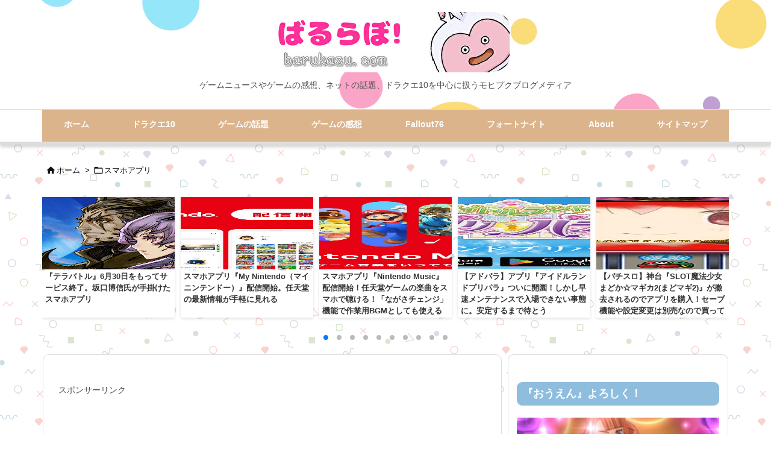

--- FILE ---
content_type: text/html; charset=UTF-8
request_url: https://barukazu.com/app/level5-dracolo-otome-yusha-end-soukou-musume-delay/
body_size: 42470
content:
<!DOCTYPE html>
<html lang="ja" itemscope itemtype="https://schema.org/WebPage">
<head prefix="og: http://ogp.me/ns# article: http://ogp.me/ns/article# fb: http://ogp.me/ns/fb#">
<meta charset="UTF-8" />
<meta http-equiv="X-UA-Compatible" content="IE=edge" />
<meta http-equiv="Content-Security-Policy" content="upgrade-insecure-requests" />
<meta name="viewport" content="width=device-width, initial-scale=1, user-scalable=yes" />
<title>レベルファイブのスマホアプリ『ドラゴン＆コロニーズ』『天惺のイリュミナシア〜オトメ勇者〜』サービス終了が告知。『装甲娘』はリリース延期 | ばるらぼ！</title>
<meta name='robots' content='max-image-preview:large' />
<link rel='dns-prefetch' href='//ajax.googleapis.com' />
<script id="wpp-js" src="https://barukazu.com/wp-content/plugins/wordpress-popular-posts/assets/js/wpp.min.js?ver=7.3.6" data-sampling="1" data-sampling-rate="100" data-api-url="https://barukazu.com/wp-json/wordpress-popular-posts" data-post-id="11057" data-token="e42f831881" data-lang="0" data-debug="0"></script>
<link rel="alternate" title="oEmbed (JSON)" type="application/json+oembed" href="https://barukazu.com/wp-json/oembed/1.0/embed?url=https%3A%2F%2Fbarukazu.com%2Fapp%2Flevel5-dracolo-otome-yusha-end-soukou-musume-delay%2F" />
<link rel="alternate" title="oEmbed (XML)" type="text/xml+oembed" href="https://barukazu.com/wp-json/oembed/1.0/embed?url=https%3A%2F%2Fbarukazu.com%2Fapp%2Flevel5-dracolo-otome-yusha-end-soukou-musume-delay%2F&#038;format=xml" />
<link rel='preconnect' href='//fonts.googleapis.com' crossorigin />
<link rel="preload" as="style" type="text/css" href="https://barukazu.com/wp-content/themes/luxeritas/style.async.min.css?v=1729016296" />
<link rel="preload" as="font" type="font/woff2" href="https://barukazu.com/wp-content/themes/luxeritas/fonts/icomoon/fonts/icomoon.woff2" crossorigin />
<link rel="preload" as="style" type="text/css" href="https://barukazu.com/wp-content/themes/luxeritas/styles/thk-swiper.min.css?v=1700622762" />
<!-- Global site tag (gtag.js) - Google Analytics -->
<script async src="https://www.googletagmanager.com/gtag/js?id=UA-46436118-3"></script>
<script>  window.dataLayer = window.dataLayer || [];
  function gtag(){dataLayer.push(arguments);}
  gtag('js', new Date());
  gtag('config', 'UA-46436118-3');</script>
<link rel="amphtml" href="https://barukazu.com/app/level5-dracolo-otome-yusha-end-soukou-musume-delay/amp/">
<link rel="canonical" href="https://barukazu.com/app/level5-dracolo-otome-yusha-end-soukou-musume-delay/" />
<link rel='shortlink' href='https://barukazu.com/?p=11057' />
<link rel="pingback" href="https://barukazu.com/xmlrpc.php" />
<link rel="author" href="https://barukazu.com/author/" />
<link rel="alternate" type="application/rss+xml" title="ばるらぼ！ RSS Feed" href="https://barukazu.com/feed/" />
<link rel="alternate" type="application/atom+xml" title="ばるらぼ！ Atom Feed" href="https://barukazu.com/feed/atom/" />
<meta name="description" content="レベルファイブの「ドラゴン＆コロニーズ」「オトメ勇者」がサービス終了を発表。「装甲娘」は来年にサービス延期となりました。" />
<meta name="theme-color" content="#4285f4">
<meta name="format-detection" content="telephone=no">
<meta name="referrer" content="no-referrer-when-downgrade" />
<meta property="og:type" content="article" />
<meta property="og:url" content="https://barukazu.com/app/level5-dracolo-otome-yusha-end-soukou-musume-delay/" />
<meta property="og:title" content="レベルファイブのスマホアプリ『ドラゴン＆コロニーズ』『天惺のイリュミナシア〜オトメ勇者〜』サービス終了が告知。『装甲娘』はリリース延期 | ばるらぼ！" />
<meta property="og:description" content="レベルファイブの「ドラゴン＆コロニーズ」「オトメ勇者」がサービス終了を発表。「装甲娘」は来年にサービス延期となりました。" />
<meta property="og:image" content="https://barukazu.com/wp-content/uploads/2019/12/20191219214739.jpg" />
<meta property="og:image:width" content="726" />
<meta property="og:image:height" content="408" />
<meta property="og:image:alt" content="ドラゴン＆コロニーズのPV" />
<meta property="og:site_name" content="ばるらぼ！" />
<meta property="og:locale" content="ja_JP" />
<meta property="article:section" content="スマホアプリ" />
<meta property="article:published_time" content="2019-12-19T22:47:39Z" />
<meta property="article:modified_time" content="2019-12-19T22:56:03Z" />
<meta name="twitter:card" content="summary_large_image" />
<meta name="twitter:domain" content="barukazu.com" />
<style id='wp-img-auto-sizes-contain-inline-css'>
img:is([sizes=auto i],[sizes^="auto," i]){contain-intrinsic-size:3000px 1500px}
/*# sourceURL=wp-img-auto-sizes-contain-inline-css */</style>
<link rel="stylesheet" id="usrStyle-css" href="//barukazu.com/wp-content/plugins/universal-star-rating/css/style.css" media="all" />
<style id='wp-emoji-styles-inline-css'>
img.wp-smiley, img.emoji {
display: inline !important;
border: none !important;
box-shadow: none !important;
height: 1em !important;
width: 1em !important;
margin: 0 0.07em !important;
vertical-align: -0.1em !important;
background: none !important;
padding: 0 !important;
}
/*# sourceURL=wp-emoji-styles-inline-css */</style>
<style id='global-styles-inline-css' type='text/css'>
:root{--wp--preset--aspect-ratio--square: 1;--wp--preset--aspect-ratio--4-3: 4/3;--wp--preset--aspect-ratio--3-4: 3/4;--wp--preset--aspect-ratio--3-2: 3/2;--wp--preset--aspect-ratio--2-3: 2/3;--wp--preset--aspect-ratio--16-9: 16/9;--wp--preset--aspect-ratio--9-16: 9/16;--wp--preset--color--black: #000000;--wp--preset--color--cyan-bluish-gray: #abb8c3;--wp--preset--color--white: #ffffff;--wp--preset--color--pale-pink: #f78da7;--wp--preset--color--vivid-red: #cf2e2e;--wp--preset--color--luminous-vivid-orange: #ff6900;--wp--preset--color--luminous-vivid-amber: #fcb900;--wp--preset--color--light-green-cyan: #7bdcb5;--wp--preset--color--vivid-green-cyan: #00d084;--wp--preset--color--pale-cyan-blue: #8ed1fc;--wp--preset--color--vivid-cyan-blue: #0693e3;--wp--preset--color--vivid-purple: #9b51e0;--wp--preset--gradient--vivid-cyan-blue-to-vivid-purple: linear-gradient(135deg,rgb(6,147,227) 0%,rgb(155,81,224) 100%);--wp--preset--gradient--light-green-cyan-to-vivid-green-cyan: linear-gradient(135deg,rgb(122,220,180) 0%,rgb(0,208,130) 100%);--wp--preset--gradient--luminous-vivid-amber-to-luminous-vivid-orange: linear-gradient(135deg,rgb(252,185,0) 0%,rgb(255,105,0) 100%);--wp--preset--gradient--luminous-vivid-orange-to-vivid-red: linear-gradient(135deg,rgb(255,105,0) 0%,rgb(207,46,46) 100%);--wp--preset--gradient--very-light-gray-to-cyan-bluish-gray: linear-gradient(135deg,rgb(238,238,238) 0%,rgb(169,184,195) 100%);--wp--preset--gradient--cool-to-warm-spectrum: linear-gradient(135deg,rgb(74,234,220) 0%,rgb(151,120,209) 20%,rgb(207,42,186) 40%,rgb(238,44,130) 60%,rgb(251,105,98) 80%,rgb(254,248,76) 100%);--wp--preset--gradient--blush-light-purple: linear-gradient(135deg,rgb(255,206,236) 0%,rgb(152,150,240) 100%);--wp--preset--gradient--blush-bordeaux: linear-gradient(135deg,rgb(254,205,165) 0%,rgb(254,45,45) 50%,rgb(107,0,62) 100%);--wp--preset--gradient--luminous-dusk: linear-gradient(135deg,rgb(255,203,112) 0%,rgb(199,81,192) 50%,rgb(65,88,208) 100%);--wp--preset--gradient--pale-ocean: linear-gradient(135deg,rgb(255,245,203) 0%,rgb(182,227,212) 50%,rgb(51,167,181) 100%);--wp--preset--gradient--electric-grass: linear-gradient(135deg,rgb(202,248,128) 0%,rgb(113,206,126) 100%);--wp--preset--gradient--midnight: linear-gradient(135deg,rgb(2,3,129) 0%,rgb(40,116,252) 100%);--wp--preset--font-size--small: 13px;--wp--preset--font-size--medium: 20px;--wp--preset--font-size--large: 36px;--wp--preset--font-size--x-large: 42px;--wp--preset--spacing--20: 0.44rem;--wp--preset--spacing--30: 0.67rem;--wp--preset--spacing--40: 1rem;--wp--preset--spacing--50: 1.5rem;--wp--preset--spacing--60: 2.25rem;--wp--preset--spacing--70: 3.38rem;--wp--preset--spacing--80: 5.06rem;--wp--preset--shadow--natural: 6px 6px 9px rgba(0, 0, 0, 0.2);--wp--preset--shadow--deep: 12px 12px 50px rgba(0, 0, 0, 0.4);--wp--preset--shadow--sharp: 6px 6px 0px rgba(0, 0, 0, 0.2);--wp--preset--shadow--outlined: 6px 6px 0px -3px rgb(255, 255, 255), 6px 6px rgb(0, 0, 0);--wp--preset--shadow--crisp: 6px 6px 0px rgb(0, 0, 0);}:where(.is-layout-flex){gap: 0.5em;}:where(.is-layout-grid){gap: 0.5em;}body .is-layout-flex{display: flex;}.is-layout-flex{flex-wrap: wrap;align-items: center;}.is-layout-flex > :is(*, div){margin: 0;}body .is-layout-grid{display: grid;}.is-layout-grid > :is(*, div){margin: 0;}:where(.wp-block-columns.is-layout-flex){gap: 2em;}:where(.wp-block-columns.is-layout-grid){gap: 2em;}:where(.wp-block-post-template.is-layout-flex){gap: 1.25em;}:where(.wp-block-post-template.is-layout-grid){gap: 1.25em;}.has-black-color{color: var(--wp--preset--color--black) !important;}.has-cyan-bluish-gray-color{color: var(--wp--preset--color--cyan-bluish-gray) !important;}.has-white-color{color: var(--wp--preset--color--white) !important;}.has-pale-pink-color{color: var(--wp--preset--color--pale-pink) !important;}.has-vivid-red-color{color: var(--wp--preset--color--vivid-red) !important;}.has-luminous-vivid-orange-color{color: var(--wp--preset--color--luminous-vivid-orange) !important;}.has-luminous-vivid-amber-color{color: var(--wp--preset--color--luminous-vivid-amber) !important;}.has-light-green-cyan-color{color: var(--wp--preset--color--light-green-cyan) !important;}.has-vivid-green-cyan-color{color: var(--wp--preset--color--vivid-green-cyan) !important;}.has-pale-cyan-blue-color{color: var(--wp--preset--color--pale-cyan-blue) !important;}.has-vivid-cyan-blue-color{color: var(--wp--preset--color--vivid-cyan-blue) !important;}.has-vivid-purple-color{color: var(--wp--preset--color--vivid-purple) !important;}.has-black-background-color{background-color: var(--wp--preset--color--black) !important;}.has-cyan-bluish-gray-background-color{background-color: var(--wp--preset--color--cyan-bluish-gray) !important;}.has-white-background-color{background-color: var(--wp--preset--color--white) !important;}.has-pale-pink-background-color{background-color: var(--wp--preset--color--pale-pink) !important;}.has-vivid-red-background-color{background-color: var(--wp--preset--color--vivid-red) !important;}.has-luminous-vivid-orange-background-color{background-color: var(--wp--preset--color--luminous-vivid-orange) !important;}.has-luminous-vivid-amber-background-color{background-color: var(--wp--preset--color--luminous-vivid-amber) !important;}.has-light-green-cyan-background-color{background-color: var(--wp--preset--color--light-green-cyan) !important;}.has-vivid-green-cyan-background-color{background-color: var(--wp--preset--color--vivid-green-cyan) !important;}.has-pale-cyan-blue-background-color{background-color: var(--wp--preset--color--pale-cyan-blue) !important;}.has-vivid-cyan-blue-background-color{background-color: var(--wp--preset--color--vivid-cyan-blue) !important;}.has-vivid-purple-background-color{background-color: var(--wp--preset--color--vivid-purple) !important;}.has-black-border-color{border-color: var(--wp--preset--color--black) !important;}.has-cyan-bluish-gray-border-color{border-color: var(--wp--preset--color--cyan-bluish-gray) !important;}.has-white-border-color{border-color: var(--wp--preset--color--white) !important;}.has-pale-pink-border-color{border-color: var(--wp--preset--color--pale-pink) !important;}.has-vivid-red-border-color{border-color: var(--wp--preset--color--vivid-red) !important;}.has-luminous-vivid-orange-border-color{border-color: var(--wp--preset--color--luminous-vivid-orange) !important;}.has-luminous-vivid-amber-border-color{border-color: var(--wp--preset--color--luminous-vivid-amber) !important;}.has-light-green-cyan-border-color{border-color: var(--wp--preset--color--light-green-cyan) !important;}.has-vivid-green-cyan-border-color{border-color: var(--wp--preset--color--vivid-green-cyan) !important;}.has-pale-cyan-blue-border-color{border-color: var(--wp--preset--color--pale-cyan-blue) !important;}.has-vivid-cyan-blue-border-color{border-color: var(--wp--preset--color--vivid-cyan-blue) !important;}.has-vivid-purple-border-color{border-color: var(--wp--preset--color--vivid-purple) !important;}.has-vivid-cyan-blue-to-vivid-purple-gradient-background{background: var(--wp--preset--gradient--vivid-cyan-blue-to-vivid-purple) !important;}.has-light-green-cyan-to-vivid-green-cyan-gradient-background{background: var(--wp--preset--gradient--light-green-cyan-to-vivid-green-cyan) !important;}.has-luminous-vivid-amber-to-luminous-vivid-orange-gradient-background{background: var(--wp--preset--gradient--luminous-vivid-amber-to-luminous-vivid-orange) !important;}.has-luminous-vivid-orange-to-vivid-red-gradient-background{background: var(--wp--preset--gradient--luminous-vivid-orange-to-vivid-red) !important;}.has-very-light-gray-to-cyan-bluish-gray-gradient-background{background: var(--wp--preset--gradient--very-light-gray-to-cyan-bluish-gray) !important;}.has-cool-to-warm-spectrum-gradient-background{background: var(--wp--preset--gradient--cool-to-warm-spectrum) !important;}.has-blush-light-purple-gradient-background{background: var(--wp--preset--gradient--blush-light-purple) !important;}.has-blush-bordeaux-gradient-background{background: var(--wp--preset--gradient--blush-bordeaux) !important;}.has-luminous-dusk-gradient-background{background: var(--wp--preset--gradient--luminous-dusk) !important;}.has-pale-ocean-gradient-background{background: var(--wp--preset--gradient--pale-ocean) !important;}.has-electric-grass-gradient-background{background: var(--wp--preset--gradient--electric-grass) !important;}.has-midnight-gradient-background{background: var(--wp--preset--gradient--midnight) !important;}.has-small-font-size{font-size: var(--wp--preset--font-size--small) !important;}.has-medium-font-size{font-size: var(--wp--preset--font-size--medium) !important;}.has-large-font-size{font-size: var(--wp--preset--font-size--large) !important;}.has-x-large-font-size{font-size: var(--wp--preset--font-size--x-large) !important;}
/*# sourceURL=global-styles-inline-css */
</style>

<style id='classic-theme-styles-inline-css'>
/*! This file is auto-generated */
.wp-block-button__link{color:#fff;background-color:#32373c;border-radius:9999px;box-shadow:none;text-decoration:none;padding:calc(.667em + 2px) calc(1.333em + 2px);font-size:1.125em}.wp-block-file__button{background:#32373c;color:#fff;text-decoration:none}
/*# sourceURL=/wp-includes/css/classic-themes.min.css */</style>
<link rel="stylesheet" id="ppress-frontend-css" href="//barukazu.com/wp-content/plugins/wp-user-avatar/assets/css/frontend.min.css" media="all" />
<link rel="stylesheet" id="ppress-flatpickr-css" href="//barukazu.com/wp-content/plugins/wp-user-avatar/assets/flatpickr/flatpickr.min.css" media="all" />
<link rel="stylesheet" id="ppress-select2-css" href="//barukazu.com/wp-content/plugins/wp-user-avatar/assets/select2/select2.min.css" media="all" />
<link rel="stylesheet" id="wordpress-popular-posts-css-css" href="//barukazu.com/wp-content/plugins/wordpress-popular-posts/assets/css/wpp.css" media="all" />
<link rel="stylesheet" id="wp-associate-post-r2-css" href="//barukazu.com/wp-content/themes/luxech/wpap-sango.css" media="all" />
<link rel="stylesheet" id="pochipp-front-css" href="//barukazu.com/wp-content/plugins/pochipp/dist/css/style.css" media="all" />
<style id='luxech-inline-css'>
/*! Luxeritas WordPress Theme 3.25.0 - (C) 2015 Thought is free. */*,*:before,*:after{box-sizing:border-box}@-ms-viewport{width:device-width}a:not([href]):not([tabindex]),a:not([href]):not([tabindex]):hover,a:not([href]):not([tabindex]):focus{color:inherit;text-decoration:none}a:not([href]):not([tabindex]):focus{outline:0}h1{font-size:2em;margin:.67em 0}small{font-size:80%}img{border-style:none;vertical-align:middle}hr{box-sizing:content-box;height:0;overflow:visible;margin-top:1rem;margin-bottom:1rem;border:0}pre{margin-top:0;margin-bottom:1rem;overflow:auto;-ms-overflow-style:scrollbar}code,pre{font-family:monospace,monospace;font-size:1em}ul ul,ol ul,ul ol,ol ol{margin-bottom:0}p{margin-top:0;margin-bottom:1rem}button{border-radius:0}input,button,select,optgroup,textarea{margin:0;font-family:inherit;font-size:inherit;line-height:inherit}button,input{overflow:visible}button,select{text-transform:none}button,[type=button],[type=reset],[type=submit]{-webkit-appearance:button}button:not(:disabled),[type=button]:not(:disabled),[type=reset]:not(:disabled),[type=submit]:not(:disabled){cursor:pointer}::-moz-focus-inner{padding:0;border-style:none}::-webkit-inner-spin-button{height:auto}::-webkit-search-decoration{-webkit-appearance:none}label{display:inline-block;margin-bottom:.5rem}h1,h2,h3,h4,h5,h6{margin-top:0;margin-bottom:.5rem;font-family:inherit;font-weight:500;line-height:1.2;color:inherit}.container{width:100%;margin-right:auto;margin-left:auto}@media (min-width:768px){.container{max-width:720px}}@media (min-width:992px){.container{max-width:960px}}@media (min-width:1200px){.container{max-width:1140px}}.row{display:flex;flex-wrap:wrap}div[class^=col-]{flex:0 0 auto;position:relative;width:100%;min-height:1px;padding-right:15px;padding-left:15px}.col-12{max-width:100%}.col-6{max-width:50%}.col-4{max-width:33.333333%}.clearfix:after{display:block;clear:both;content:""}.pagination{display:flex;padding-left:0;list-style:none;border-radius:.25rem}table{border-collapse:collapse}caption{padding-top:.75rem;padding-bottom:.75rem;color:#6c757d;text-align:left;caption-side:bottom}th{text-align:left}body .material-icons,body .material-icons-outlined{font-size:inherit;font-feature-settings:'liga';-moz-osx-font-smoothing:grayscale;text-rendering:optimizeLegibility;transform:scale(1.3,1.3);transform-origin:top;margin-top:-.16em}.material-icons.flip-h{transform:scale(-1.3,1.3)}.material-icons.rotate{transform:rotate(180deg) translate(0,-1.3em) scale(1.3,1.3)}.material-icons.pull-left{float:left;margin-right:.3em}.material-icons.pull-right{float:right;margin-left:.3em}@font-face{font-family:'icomoon';src:url('/wp-content/themes/luxeritas/fonts/icomoon/fonts/icomoon.eot');src:url('/wp-content/themes/luxeritas/fonts/icomoon/fonts/icomoon.eot') format('embedded-opentype'),url('/wp-content/themes/luxeritas/fonts/icomoon/fonts/icomoon.woff2') format('woff2'),url('/wp-content/themes/luxeritas/fonts/icomoon/fonts/icomoon.woff') format('woff'),url('/wp-content/themes/luxeritas/fonts/icomoon/fonts/icomoon.ttf') format('truetype'),url('/wp-content/themes/luxeritas/fonts/icomoon/fonts/icomoon.svg') format('svg');font-weight:400;font-style:normal;font-display:swap}[class^=ico-],[class*=" ico-"]{font-family:'icomoon';display:inline-block;font-style:normal;font-weight:400;font-variant:normal;text-transform:none;text-rendering:auto;line-height:1;-webkit-font-smoothing:antialiased;-moz-osx-font-smoothing:grayscale}.ico-speech-bubble:before{content:"\e903"}.ico-external-link-alt:before{content:"\f35d"}.ico-external-link-square-alt:before{content:"\f360"}.ico-line:before{content:"\e700"}.ico-feedly:before{content:"\e600"}.ico-plus-square:before{content:"\f0fe"}.ico-minus-square:before{content:"\f146"}.ico-caret-square-down:before{content:"\f150"}.ico-search:before{content:"\f002"}.ico-link:before{content:"\f0c1"}.ico-caret-right:before{content:"\f0da"}.ico-spinner:before{content:"\f110"}.ico-comment:before{content:"\e900"}.ico-comments:before{content:"\e901"}.ico-chevron-up:before{content:"\f077"}.ico-chevron-down:before{content:"\f078"}.ico-twitter:before{content:"\f099"}.ico-x-twitter:before{content:"\e902"}.ico-facebook:before{content:"\f09a"}.ico-linkedin:before{content:"\f0e1"}.ico-angle-double-right:before{content:"\f101"}.ico-chevron-circle-left:before{content:"\f137"}.ico-chevron-circle-right:before{content:"\f138"}.ico-youtube-play:before{content:"\f16a"}.ico-instagram:before{content:"\f16d"}.ico-pinterest-p:before{content:"\f231"}.ico-get-pocket:before{content:"\f265"}.ico-spin{animation:ico-spin 2s infinite linear}@keyframes ico-spin{0%{transform:rotate(0)}100%{transform:rotate(360deg)}}*{margin:0;padding:0}a:hover,.term img,a:hover,.term img:hover{transition:opacity .3s,transform .5s}a:hover img{opacity:.8}hr{border-top:1px dotted #999}img,video,object,canvas{max-width:100%;height:auto;box-sizing:content-box}.no-js img.lazy{display:none!important}pre,ul,ol{margin:1.6em 0}ul ul,ol ol,ul ol,ol ul{margin:0 .6em 0}pre{margin-bottom:30px}blockquote,.wp-block-quote{display:block;position:relative;overflow:hidden;overflow-wrap:anywhere;margin:1.6em 5px;padding:25px;font-size:1.4rem;background:#fdfdfd;border:0;border-radius:6px;box-shadow:0 5px 5px 0 rgba(18,63,82,.035),0 0 0 1px rgba(176,181,193,.2)}blockquote:after{content:"\275b\275b";display:block;position:absolute;font-family:Arial,sans-serif;font-size:200px;line-height:1em;left:-25px;top:-15px;opacity:.04}blockquote cite,.wp-block-quote cite{display:block;text-align:right;font-family:serif;font-size:.9em;font-style:oblique}.wp-block-quote:not(.is-large):not(.is-style-large){border:0}blockquote ol:first-child,blockquote p:first-child,blockquote ul:first-child{margin-top:5px}blockquote ol:last-child,blockquote p:last-child,blockquote ul:last-child{margin-bottom:5px}[type=submit],[type=text],[type=email],.reply a{display:inline;line-height:1;vertical-align:middle;padding:12px 12px 11px;max-width:100%}.reply a,[type=submit],.widget_categories select,.widget_archive select{color:#333;font-weight:400;background:#fff;border:1px solid #ddd}option,textarea,[type=text],[type=email],[type=search]{color:inherit;background:#fff;border:1px solid #ddd}[type=search]{-webkit-appearance:none;outline-offset:-2px;line-height:1;border-radius:0}textarea{overflow:auto;resize:vertical;padding:8px;max-width:100%}button{appearance:none;outline:0;border:0}.cboth{clear:both}.bold{font-weight:700}.wp-caption{margin-bottom:1.6em;max-width:100%}.wp-caption img[class*=wp-image-]{display:block;margin:0}.post .wp-caption-text,.post .wp-caption-dd{font-size:1.2rem;line-height:1.5;margin:0;padding:.5em 0}.sticky .posted-on{display:none}.bypostauthor>article .fn:after{content:"";position:relative}.screen-reader-text{clip:rect(1px,1px,1px,1px);height:1px;overflow:hidden;position:absolute !important;width:1px}strong{font-weight:700}em{font-style:italic}.alignleft{display:inline;float:left}.alignright{display:inline;float:right}.aligncenter{display:block;margin-right:auto;margin-left:auto}.post .alignfull{margin-left:-68px;margin-right:-68px}figure.alignwide>img,figure.alignfull>img{min-width:100%}blockquote.alignleft,.wp-caption.alignleft,.post img.alignleft{margin:.4em 1.6em 1.6em 0}blockquote.alignright,.wp-caption.alignright,.post img.alignright{margin:.4em 0 1.6em 1.6em}blockquote.aligncenter,.wp-caption.aligncenter,.post img.aligncenter{clear:both;margin-top:.4em;margin-bottom:1.6em}.wp-caption.alignleft,.wp-caption.alignright,.wp-caption.aligncenter{margin-bottom:1.2em}img[class*=wp-image-],img[class*=attachment-]{max-width:100%;height:auto}.gallery-item{display:inline-block;text-align:left;vertical-align:top;margin:0 0 1.5em;padding:0 1em 0 0;width:50%}.gallery-columns-1 .gallery-item{width:100%}.gallery-columns-2 .gallery-item{max-width:50%}@media screen and (min-width:30em){.gallery-item{max-width:25%}.gallery-columns-1 .gallery-item{max-width:100%}.gallery-columns-2 .gallery-item{max-width:50%}.gallery-columns-3 .gallery-item{max-width:33.33%}.gallery-columns-4 .gallery-item{max-width:25%}}.gallery-caption{display:block;font-size:1.2rem;line-height:1.5;padding:.5em 0}.wp-block-image{margin:1.6em 0}figure.wp-block-image{display:inline-block}.post ul.blocks-gallery-grid{padding:0}#head-in{padding-top:28px;background:#fff}.band{position:absolute;top:0;left:0;right:0}div[id*=head-band]{margin:auto;height:34px;line-height:34px;overflow:hidden;background:#fff;border-bottom:1px solid #ddd}.band-menu{position:relative;margin:auto}.band-menu ul{font-size:1px;margin:0 -5px 0 0;position:absolute;right:10px;list-style:none}.band-menu li{display:inline-block;vertical-align:middle;font-size:1.2rem;margin:0 3px;line-height:1}.band-menu li a{color:#111;text-decoration:none}.band-menu li a:hover{color:#09f}.band-menu .menu-item a:before{display:inline;margin:5px;line-height:1;font-family:"icomoon";content:"\f0da"}div[id*=head-band] .snsf{display:block;min-width:28px;height:20px;margin:-2px -6px 0 0;text-align:center}div[id*=head-band] .snsf a{display:block;height:100%;width:100%;text-decoration:none;letter-spacing:0;font-family:Verdana,Arial,Helvetica,Roboto;padding:4px;border-radius:2px}#sitename{display:inline-block;max-width:100%;margin:0 0 12px;font-size:2.8rem;line-height:1.4}#sitename a{color:inherit;text-decoration:none}.desc{line-height:1.4}.info{padding:20px 10px;overflow:hidden}.logo,.logo-up{position:relative;margin:15px auto -10px auto;text-align:center}.logo-up{margin:15px auto 0 auto}#header .head-cover{position:relative;margin:auto}#header #gnavi,#foot-in,.foot-nav{margin:auto}#nav{margin:0;padding:0;border-top:1px solid #ddd;border-bottom:1px solid #ddd;position:relative;z-index:20}#nav,#gnavi ul.gu,#gnavi li.gl>a,.mobile-nav{color:#111;background:#fff}#gnavi .mobile-nav{display:none}#gnavi .nav-menu{display:block}#gnavi ul.gu{margin:0}#gnavi li.gl{float:left;position:relative;list-style-type:none;text-indent:0;white-space:nowrap}#gnavi li.gl>a{display:block;text-decoration:none;text-align:center;height:100%}#gnavi li ul.gu{display:none}@media (min-width:992px){#gnavi ul.gu{display:flex;flex-wrap:wrap}#gnavi li.gl{flex:0 0 auto;min-width:1px;background:#09f}#gnavi .gc>ul>li.gl{background:0 0}#gnavi li.gl>a>.gim{display:block;height:100%}#gnavi .gc>ul>li>a>.gim{transition:.4s;border-bottom:0;padding:16px 18px}#gnavi li.gl>ul{display:none;margin:0;border:1px solid #ddd;border-bottom:0;background:0 0;position:absolute;top:100%;z-index:1}#gnavi li li.gl{width:100%;min-width:160px}#gnavi li li.gl a>.gim{border-bottom:1px solid #ddd;font-size:1.3rem;padding:10px 15px;width:100%;text-align:left}#gnavi li li.gl>ul{padding:0;border-top:1px solid #ddd;overflow:hidden;top:-1px;left:100%}#gnavi li.gl:hover>a,#gnavi li.gl:hover>a>.gim,div.mobile-nav:hover,ul.mobile-nav li:hover{color:#fff;background:#09f}#gnavi li[class*=current]>a{background:none repeat scroll 0 0 #000;color:#fff}#gnavi ul ul>li[class*=children]>a>.gim:after{font-family:"icomoon";content:"\f0da";position:absolute;right:6px;top:0;bottom:0;margin:auto;height:1.3rem}}@media (max-width:991px){.mobile-nav p{letter-spacing:0;font-size:1.1rem;line-height:1;margin:6px 0 0}.mobile-nav li{white-space:nowrap;text-align:center;padding:8px 10px;border:0;list-style:none;cursor:pointer}.mobile-nav li:hover{opacity:.6}.mobile-nav li i,.mobile-nav li svg{font-size:1.8rem;font-style:normal}#gnavi ul.gu{display:none;border:0;border-bottom:solid 1px #ddd}#gnavi li.gl{display:block;float:none;width:100%;padding-left:0;text-align:left;line-height:2.3;border-top:1px solid #ddd;list-style:disc inside}#gnavi li.gl:hover>a>.gim{background:0 0}}#primary{border:1px solid transparent}#section,.grid{margin:0 10px 20px 0}.grid{padding:45px 68px;background:#fff;border:1px solid #ddd}#breadcrumb{margin:20px 0 15px;padding:8px;line-height:2}#breadcrumb,#breadcrumb a{color:#111;text-decoration:none;word-break:normal}#breadcrumb a:hover{text-decoration:underline}#breadcrumb h1,#breadcrumb li{display:inline;list-style-type:none;font-size:1.3rem}#breadcrumb i,#breadcrumb svg{margin-right:3px}#breadcrumb i.arrow{margin:0 8px}.term{margin-right:10px}.term img{float:left;max-width:40%;height:auto;margin-bottom:15px;background:inherit;border:1px solid #ddd;border-radius:4px;box-shadow:0 0 2px 1px rgba(255,255,255,1) inset}.term img:hover{border-color:#06c}#related .term img{padding:1px;width:100px;height:100px}.read-more-link,.read-more-link i,.read-more-link svg{text-decoration:underline}#list a{word-break:normal}#list .toc{margin:0 0 25px}#list .excerpt{margin:0 0 12px;line-height:1.8}.exsp{display:inline}#list .read-more{clear:both;line-height:1;margin:35px 0 30px;text-align:right}#list .read-more{margin:0}@media (max-width:575px){.read-more-link{color:inherit;background:#fafafa;border:1px solid #aaa}.read-more-link:hover{color:#dc143c;background:#f0f0f0;text-decoration:none}}.meta,.post .meta{margin:0;font-size:1.4rem;color:#111;margin-bottom:35px;vertical-align:middle;padding:16px 0}.meta a{display:inline-block;color:#111;text-decoration:underline}.meta i{margin-right:6px}.meta span{margin:0 12px 0 0}.meta span.break{margin:0 8px 0 4px}.meta span.first-item{margin:0;white-space:nowrap}.meta-box{margin:30px 10px}.toc .meta-u,.post .meta-u{background:0 0;border:0;margin:0 0 10px;padding:0}.post .meta-u{overflow:hidden;text-align:right}#paging{margin:auto;text-align:center}#paging ul{padding:0}#paging i{font-weight:700}#paging .not-allow i{font-weight:400;opacity:.3}.pagination{display:flex;justify-content:center;margin:0}.pagination li{flex:1 1 42px;max-width:42px;min-width:27px;float:left}.pagination>li>a,.pagination>li>span{display:inline-block;text-decoration:none;width:100%;padding:6px 0;color:inherit;background:#fff;border:1px solid #ddd;border-right:0}.pagination>li:last-child>a,.pagination>li:last-child>span,.pagination>.not-allow:first-child>span:hover{border-right:1px solid #ddd}.pagination>.active>span,.pagination .current,.pagination>li>a:hover{color:#fff;background:#dc143c}.pagination>.active>span:hover,.pagination>.not-allow>span:hover{cursor:text}.post #paging{margin:20px 0 40px}.post{font-size:1.6rem;line-height:1.9}.post p{margin:1.3em 0}.post a{text-decoration:underline}.post h2,.post h3,.post h4,.post h5,.post h6{line-height:1.4;margin-top:35px;margin-bottom:30px}.post h1:first-child{margin-top:0}.post h2{border-left:8px solid #999;font-size:2.4rem;margin-top:50px;padding:8px 20px}.post h3{font-size:2.2rem;padding:2px 15px;margin-top:50px;margin-left:5px;border-left:2px #999 solid}.post h4{font-size:1.8rem;padding:0 12px;border:0;border-left:solid 12px #999}.post h2:first-child,.post h3:first-child{margin-top:30px}.post table{margin-bottom:30px}.post td,.post th{padding:8px 10px;border:1px solid #ddd}.post th{text-align:center;background:#f5f5f5}.post ul,.post ol{padding:0 0 0 30px}.post .vcard{text-align:right}.post .vcard i,.post .vcard svg{margin-right:8px}.entry-title,#front-page-title{font-size:2.8rem;line-height:1.5;background:0 0;border:none;margin:0 0 10px;padding:0}.entry-title a{color:inherit;text-decoration:none}.entry-title a:hover{color:#dc143c}#sns-tops{margin:-25px 0 45px}#sns-bottoms{margin:16px 0 0}#bottom-area #sns-bottoms{margin-bottom:0}.sns-msg h2{display:inline-block;margin:0 0 0 5px;padding:0 8px;line-height:1;font-size:1.6rem;background:0 0;border:none;border-bottom:5px solid #ccc}#pnavi{clear:both;padding:0;border:1px solid #ddd;background:#fff;height:auto;overflow:hidden}#pnavi .next,#pnavi .prev{position:relative}#pnavi .next{text-align:right;border-bottom:1px solid #ddd}#pnavi i,#pnavi svg{font-size:2.2rem}#pnavi .next-arrow,#pnavi .prev-arrow{font-size:1.6rem;position:absolute;top:10px}#pnavi .next-arrow *,#pnavi .prev-arrow *{vertical-align:middle}#pnavi .next-arrow{left:20px}#pnavi .prev-arrow{right:20px}#pnavi .ntitle,#pnavi .ptitle{margin-top:32px}#pnavi img{height:100px;width:100px;border:1px solid #ddd;border-radius:8px}#pnavi a{display:block;padding:15px 30px;overflow:hidden;text-decoration:none;color:#666;min-height:132px}#pnavi a:hover{color:#dc143c}#pnavi a>img,#pnavi a:hover>img{transition:opacity .4s,transform .4s}#pnavi a:hover>img{border-color:#337ab7}#pnavi .block-span{display:block;margin-top:35px}#pnavi .next img,#pnavi .no-img-next i,#pnavi .no-img-next svg{float:right;margin:0 0 0 10px}#pnavi .prev img,#pnavi .no-img-prev i,#pnavi .no-img-prev svg{float:left;margin:0 10px 0 0}#pnavi i.navi-home,#pnavi svg.navi-home,#pnavi .no-img-next i,#pnavi .no-img-next svg,#pnavi .no-img-prev i,#pnavi .no-img-prev svg{font-size:7.6rem;padding:5px 0}@media (min-width:1200px),(min-width:540px) and (max-width:991px){#pnavi .next,#pnavi .prev,#pnavi .next a,#pnavi .prev a{padding-bottom:32767px;margin-bottom:-32752px}#pnavi .next,#pnavi .prev{margin-bottom:-32767px;width:50%}#pnavi .next{float:right;border-left:1px solid #ddd}}.related,.discussion,.tb{font-size:2.4rem;line-height:2;margin:0 0 15px}.related i,.related svg,.discussion i,.discussion svg,.tb i,.tb svg{margin-right:10px}#related{padding:0}#related .term img{float:left;margin:8px 10px 8px 0}#related h3{font-size:1.6rem;font-weight:700;padding:0;margin:10px 0 10px 10px;border:none}#related h3 a{color:inherit;text-decoration:none;line-height:1.6}#related h3 a:hover{color:#09f}#related .toc{padding:10px 0;border-top:1px dotted #ccc}#related .toc:first-child{border-top:none}#related .excerpt p{display:inline;opacity:.7;font-size:1.3rem}#comments h3{font-size:1.6rem;border:none;padding:10px 0;margin-bottom:10px}#comments h3 i,#comments h3 svg{font-size:2.2rem;margin-right:10px}.comments-list,.comments-list li{border-bottom:1px solid #ddd}.comments-list li{margin-bottom:20px}.comments-list .comment-body{padding-bottom:20px}.comments-list li:last-child{margin-bottom:0;padding-bottom:0;border:none}#comments p{font-size:1.4rem;margin:20px 0}#comments label{display:block}.comment-author.vcard .avatar{display:block;float:left;margin:0 10px 20px 0}.comment-meta{margin-bottom:40px}.comment-meta:after{content:" ";clear:both}.fn{line-height:1.6;font-size:1.5rem}.says{margin-left:10px}.commentmetadata{font-size:1.4rem;height:15px;padding:10px 10px 10px 0}.reply a{display:block;text-decoration:none;text-align:center;width:65px;margin:0 0 0 auto}.comments-list{padding-left:0;list-style-type:none}.comments-list li.depth-1>ul.children{padding-left:30px}.comments-list li{list-style-type:none}#comments .no-comments{margin:0 0 20px;padding:10px 20px 30px;border-bottom:1px solid #ddd}#c-paging{text-align:center;padding:0 0 20px;border-bottom:1px solid #ccc}#commentform p{margin:0 0 20px}#respond{font-size:1.6rem}#commentform .tags{padding:10px;font-size:1.3rem}#commentform-author{display:flex;flex-wrap:wrap}.comment-form-author{flex:0 1 35%;padding-right:10px}.comment-form-email{flex:1 0 64%}#commentform,#comments textarea,[type^=text],[class^=comment-form-]{margin:0;width:100%}#comments .comment-form-cookies-consent{display:table}#comments .comment-form-cookies-consent *{display:table-cell;margin:0 5px 0 0;width:auto;vertical-align:middle}#comments .form-submit{margin:0}#comments .comments-list .form-submit{margin-bottom:40px}#comments [type=submit]{color:#fff;background:#666;padding:18px 18px 17px;cursor:pointer}#comments [type=submit]:hover{background:#dc143c}#trackback input{width:100%;margin:0 0 10px}#list-title{margin:0 0 40px;font-size:2.8rem;font-weight:400}#section .grid #list-title{margin:0}div[id*=side-],#col3{padding:20px 0;border:1px solid #ddd;background:#fff}#side .widget,#col3 .widget{overflow-wrap:anywhere;margin:0 6px;padding:20px 7px;border:1px solid transparent}#side ul,#col3 ul{margin-bottom:0}#side ul li,#col3 ul li{list-style-type:none;line-height:2;margin:0;padding:0}#side ul li li,#col3 ul li li{margin-left:16px}#side h3,#col3 h3,#side h4,#col3 h4{font-size:1.8rem;font-weight:700;color:#111;margin:4px 0 20px;padding:4px 0}.search-field{border:1px solid #bbb}#wp-calendar,.wp-calendar-nav{background:#fff}#wp-calendar caption{color:inherit;background:#fff}#wp-calendar #today{background:#ffec67}#wp-calendar .pad{background:#fff9f9}#footer{clear:both;background:#fff;border-top:1px solid #ddd;z-index:10}.row{margin:0}#foot-in{padding:25px 0}#foot-in a,#footer-menu,.foot-nav a{color:#111}#foot-in h4{font-size:1.8rem;font-weight:700;margin:15px 0;padding:4px 10px;border-left:8px solid #999}#foot-in ul li{list-style-type:none;line-height:1.8;margin:0 10px;padding:0}#foot-in ul li li{margin-left:15px}.foot-nav ul{margin:0 auto;padding:20px 15px}.foot-nav li{display:inline-block;margin:0}.foot-nav li:before{content:"\07c";margin:0 10px}.foot-nav li:first-child:before{content:"";margin:0}#copyright{font-size:1.2rem;padding:20px 0;color:#111;background:#fff;clear:both}#footer .copy{font-size:1.2rem;line-height:1;margin:20px 0 0;text-align:center}#footer .copy a{color:inherit}#footer #thk{margin:20px 0;white-space:nowrap;font-size:1.1rem;word-spacing:-1px}#page-top{position:fixed;bottom:14px;right:14px;font-weight:700;background:#656463;text-decoration:none;color:#fff;padding:16px 20px;text-align:center;cursor:pointer;transition:.8s;opacity:0;visibility:hidden;z-index:99}#page-top:hover{opacity:1!important}iframe{box-sizing:content-box;border:0}.i-video{display:block;position:relative;overflow:hidden}.i-video{padding-top:25px;padding-bottom:56.25%}.i-video iframe,.i-video object,.i-video embed{position:absolute;top:0;left:0;height:100%;width:100%}.i-embed iframe{width:100%}.head-under{margin-top:20px}.head-under,.post-title-upper,.post-title-under{margin-bottom:20px}.posts-under-1{padding:20px 0}.posts-under-2{padding-bottom:40px}.recentcomments a{display:inline;padding:0;margin:0}#main{flex:0 1 772px;max-width:772px;min-width:1px;float:left}#side{flex:0 0 366px;width:366px;min-width:1px;float:right}@media (min-width:992px){#primary,#field{display:flex}#breadcrumb,.head-cover{display:block !important}#sitename img{margin:0}}@media screen and (min-width:768px){.logo,#head-band-in,div[id*=head-band] .band-menu,#header .head-cover,#header #gnavi,#foot-in{max-width:720px}}@media screen and (min-width:992px){.logo,#head-band-in,div[id*=head-band] .band-menu,#header .head-cover,#header #gnavi,#foot-in{max-width:960px}}@media screen and (min-width:992px) and (max-width:1199px){#main{flex:0 1 592px;max-width:592px;min-width:1px}}@media screen and (min-width:1200px){.logo,#head-band-in,div[id*=head-band] .band-menu,#header .head-cover,#header #gnavi,#foot-in{max-width:1140px}#list .term img{width:auto;height:auto;margin-right:20px}}@media screen and (max-width:1199px){#list .term img{max-width:40%;height:auto;margin-right:20px}}@media print,(max-width:991px){#primary,#main,#side{display:block;width:100%;float:none;clear:both}div[id*=head-band]{padding:0 5px}#header #gnavi{padding-left:0;padding-right:0}#main{margin-bottom:30px}#section{margin-right:0}.grid,#side .widget,#col3 .widget{padding-left:20px;padding-right:20px}.grid{margin:0 0 20px}.post .alignfull{margin-left:-20px;margin-right:-20px}#side .widget,#col3 .widget{margin-left:0;margin-right:0}#related .toc{margin-right:15px}.comments-list li.depth-1>ul.children{padding-left:0}#foot-in{padding:0}#foot-in .col-xs-4,#foot-in .col-xs-6,#foot-in .col-xs-12{display:none}div[id*=side-]{margin-bottom:20px}#side-scroll{max-width:32767px}}@media (max-width:575px){.grid,#side .widget,#col3 .widget{padding-left:7px;padding-right:7px}.meta,.post .meta{font-size:1.2rem}#list .term img{max-width:30%;height:auto;margin:0 15px 25px 0}#list .excerpt{padding-left:0;margin:0 0 40px}.excerpt p:not(.meta){display:inline}.excerpt br{display:none}.read-more-link{display:block;clear:both;padding:12px;font-size:1.2rem;text-align:center;white-space:nowrap;overflow:hidden}.read-more-link,.read-more-link i{text-decoration:none}#list .term img{margin-bottom:30px}#list .read-more-link{margin:20px 0 0}#sitename{font-size:2.2rem}.entry-title,#front-page-title,.post h2,.post h3,.related,.discussion,.tb{font-size:1.8rem}#paging a,#paging span{padding:13px 0}[class^=comment-form-]{flex:0 0 100%;padding:0}#page-top{font-size:2rem;padding:8px 14px}.ptop{display:none}}div[id^=tile-],div[id^=card-]{display:flex;flex-wrap:wrap;justify-content:space-between}div[id^=tile-] .toc,div[id^=card-] .toc{max-width:100%;width:100%}div[id^=tile-] .toc:not(#bottom-area):not(.posts-list-middle-widget):not(#bottom-area):not(.posts-list-under-widget),div[id^=card-] .toc:not(#bottom-area):not(.posts-list-middle-widget):not(#bottom-area):not(.posts-list-under-widget){position:relative;display:inline-block;vertical-align:top;min-width:1px}@media (min-width:1200px){#tile-4 .toc,#card-4 .toc{max-width:24.5%;width:24.5%}#tile-3 .toc,#card-3 .toc{max-width:32.5%;width:32.5%}#tile-2 .toc,#card-2 .toc{max-width:49%;width:49%}}@media (min-width:768px) and (max-width:1199px){#tile-4 .toc,#card-4 .toc{max-width:32.5%;width:32.5%}#tile-3 .toc,#card-3 .toc,#tile-2 .toc,#card-2 .toc{max-width:49%;width:49%}}@media (min-width:576px) and (max-width:767px){#tile-4 .toc,#card-4 .toc,#tile-3 .toc,#card-3 .toc,#tile-2 .toc,#card-2 .toc{max-width:49%;width:49%}}#list #bottom-area,#list .posts-list-under-widget{max-width:100%;width:100%}div[id^=tile-] .toc:not(#bottom-area):not(.posts-list-middle-widget):not(#bottom-area):not(.posts-list-under-widget){padding:15px}div[id^=card-] .toc:not(#bottom-area):not(.posts-list-middle-widget):not(#bottom-area):not(.posts-list-under-widget){padding:0 15px}div[id^=tile-] .meta,div[id^=card-] .meta{font-size:1.3rem;margin-bottom:10px}div[id^=tile-] .meta{margin-bottom:10px}div[id^=card-] .meta:not(.meta-u){margin-bottom:15px;padding:15px 10px 10px;border:0;border-bottom:1px solid #ddd}div[id^=card-] .meta-u{padding-bottom:10px}div[id^=tile-] .term,div[id^=card-] .term{margin:0}div[id^=card-] .term{max-width:40%;padding:0 20px 0 0;overflow:hidden;float:left}#list div[id^=tile-] .term img,#list div[id^=card-] .term img{max-width:100%;width:auto;height:auto}#list div[id^=tile-] .term img{box-sizing:border-box;float:none}#list div[id^=card-] .term img{border:0}#list div[id^=tile-] .excerpt,#list div[id^=card-] .excerpt{padding-bottom:30px;font-size:1.3rem}#list div[id^=card-] .excerpt{padding-bottom:10px}#list div[id^=tile-] .read-more{position:absolute;bottom:20px;right:15px;left:15px}#list div[id^=card-] .read-more{margin-bottom:20px}div[id^=tile-] h2,div[id^=card-] h2{font-size:1.6rem;margin-bottom:20px}div[class*=snsf-]{margin:2px 0 0;padding:0}div[class*=snsf-] .clearfix{padding:0}div[class*=snsf-] i,div[class*=snsf-] svg{max-width:16px}.snsname,.cpname{margin-left:5px}.snsfb{display:flex;flex-wrap:wrap;justify-content:space-between}.snsf-c li,.snsf-w li{flex:1 1 auto;list-style:none;vertical-align:middle;text-align:center;color:#fff;padding:1px 2px;margin-bottom:2px;white-space:nowrap;cursor:pointer}.snsf-c .snsfb li [aria-label],.snsf-w .snsfb li [aria-label]{padding:9px 0 10px}.snsf-c [aria-label],.snsf-w [aria-label],.snsf-c .snsfcnt,.snsf-w .snsfcnt{display:block;font-family:Verdana,Arial,Helvetica,Roboto;text-align:center;text-decoration:none;width:100%;border-radius:2px}.snsf-c .ico-hatena,.snsf-w .ico-hatena{font-weight:700;font-family:Verdana,Arial,Helvetica,Roboto}.snsf-c [aria-label],.snsf-c [aria-label]:hover,.snsf-w [aria-label],.snsf-w [aria-label]:hover{position:relative;line-height:1;padding:10px 0;color:#fff}.snsf-c .snsfb li [aria-label],.snsf-w .snsfb li [aria-label]{font-family:Verdana,Arial,Helvetica,Roboto;font-size:1.3rem;letter-spacing:-1px}.snsf-c .snsfb li [aria-label]{height:32px;box-shadow:0 1px 4px 0 rgba(0,0,0,.2)}.snsf-w .snsfb li [aria-label]{box-sizing:border-box;border:1px solid #ddd}.snsf-c .snsfb li [aria-label]:hover{opacity:.6}.snsf-w .snsfb li [aria-label]:hover{background:#f8f8f8;opacity:.7}.snsf-c .snsfb i,.snsf-w .snsfb i{margin-right:3px}.snsfcnt{display:block;position:absolute;right:0;top:-18px;padding:3px 0;font-size:1.1rem;background:#fffefd}.snsf-c .snsfcnt{color:#333;border:2px solid #ddd}.snsf-w .snsfcnt{box-sizing:content-box;top:-18px;left:-1px;border:1px solid #ddd;border-radius:2px 2px 0 0;color:#333}.snsfcnt i{margin:0 !important}div[class$=-w] ul[class*=sns] li a,div[class$=-w] ul[class*=sns] li.cp-button [aria-label]{background:#fbfbfb}.snsf-c .twitter a{background:#010101}.snsf-c .facebook a{background:#3b5998}.snsf-c .linkedin a{background:#0479b4}.snsf-c .pinit a{background:#bd081c}.snsf-c .hatena a{background:#3875c4}.snsf-c .pocket a{background:#ee4257}.snsf-c .line a{background:#00c300}.snsf-c .rss a{background:#f86300}.snsf-c .feedly a{background:#2bb24c}.snsf-c .cp-button [aria-label]{background:#56350d}.snsf-c .twitter .snsfcnt{border-color:#010101}.snsf-c .facebook .snsfcnt{border-color:#3b5998}.snsf-c .linkedin .snsfcnt{border-color:#0479b4}.snsf-c .pinit .snsfcnt{border-color:#bd081c}.snsf-c .hatena .snsfcnt{border-color:#3875c4}.snsf-c .pocket .snsfcnt{border-color:#ee4257}.snsf-c .line .snsfcnt{border-color:#00c300}.snsf-c .rss .snsfcnt{border-color:#f86300}.snsf-c .feedly .snsfcnt{border-color:#2bb24c}.snsf-c .cp-button .snsfcnt{border-color:#56350d}.snsf-w .snsfb .twitter a{color:#010101}.snsf-w .snsfb .facebook a{color:#3b5998}.snsf-w .snsfb .linkedin a{color:#0479b4}.snsf-w .snsfb .pinit a{color:#bd081c}.snsf-w .snsfb .hatena a{color:#3875c4}.snsf-w .snsfb .pocket a{color:#ee4257}.snsf-w .snsfb .line a{color:#00c300}.snsf-w .snsfb .rss a{color:#f86300}.snsf-w .snsfb .feedly a{color:#2bb24c}.snsf-w .snsfb .cp-button [aria-label]{color:#56350d}@media screen and (max-width:765px){div[class*=snsf-] .snsname{display:none}}@media screen and (min-width:992px){.snsfb li.line-sm{display:none !important}}@media screen and (max-width:991px){.snsfb li.line-pc{display:none !important}}#toc_container,.toc_widget{max-width:100%;font-size:1.3rem}#toc_container{display:table;margin-bottom:20px;padding:10px;border:1px solid #ddd;color:#333;background:#fafafa}#toc_container a{color:#333;text-decoration:none}#toc_container a:hover{text-decoration:underline}.toc_toggle{white-space:nowrap}.toc_list{margin:0;padding:0}ul.toc_list{padding:0 10px}.widget ul.toc_list{padding:0 5px}.toc_list ul{padding:0 0 0 15px}.toc_list li{padding:2px;list-style:none}.blogcard{margin:0 0 1.6em}.blogcard p{font-size:1.6rem}.post .blogcard p{line-height:1.6;margin:0 0 .5em}.blogcard a{font-size:1.4rem}a.blogcard-href{display:block;position:relative;padding:20px;border:1px solid #ddd;background:#fff;color:#111;text-decoration:none;max-width:540px;min-height:140px;transition:transform .4s ease}a.blogcard-href:hover{color:#ff811a;background:#fcfcfc;box-shadow:3px 3px 8px rgba(0,0,0,.2);transform:translateY(-4px)}p.blog-card-title{color:#111;font-weight:700}p.blog-card-desc{font-size:.9em;color:#666}.blogcard-img{float:right;margin:0 0 15px 20px}p.blogcard-link{clear:both;font-size:.8em;color:#999;margin:15px 0 0}img.blogcard-icon,amp-img.blogcard-icon{display:inline-block;width:18px;height:18px}#search{padding-bottom:0;position:relative;width:100%}#search label{width:100%;margin:0}.search-field{width:100%;height:32px;margin:0;padding:4px 6px}[type=submit].search-submit{position:absolute;top:2px;right:2px;height:28px;padding:8px;font-size:1.2rem;background:0 0;cursor:pointer}.search-field:placeholder-shown{font-family:"icomoon";color:#767676;font-size:1.4rem}#search input:focus::placeholder{color:transparent}.widget_categories a,.widget_archive a,.widget_nav_menu a{display:block;padding:3px 0}@media print,(max-width:991px){.widget_categories a,.widget_archive a,.widget_nav_menu a{padding:7px 0}}.widget_categories,.widget_archive{margin-bottom:5px}.widget_categories select,.widget_archive select{padding:15px 13px;width:100%;height:32px;margin:0;padding:4px 6px;border:1px solid #bbb}.calendar_wrap{margin-bottom:10px}#wp-calendar,.wp-calendar-nav{display:table;table-layout:fixed;line-height:2;width:100%;margin:0 auto;padding:0;border-collapse:collapse;border-spacing:0;font-size:1.2rem}#side #wp-calendar,#col3 #wp-calendar{margin:0 auto}#wp-calendar caption{padding:2px;width:auto;text-align:center;font-weight:700;border:thin solid #ccc;border-radius:3px 3px 0 0;caption-side:top}#wp-calendar #today{font-weight:700}#wp-calendar th,#wp-calendar td,.wp-calendar-nav span{line-height:2;vertical-align:middle;text-align:center}#wp-calendar td,.wp-calendar-nav span{display:table-cell;border:thin solid #ccc}.wp-calendar-nav span{border-top:0}.wp-calendar-nav span.pad{width:0}#wp-calendar th{font-style:normal;font-weight:700;color:#fff;border-left:thin solid #ccc;border-right:thin solid #ccc;background:#333}#wp-calendar a{font-size:1.2rem;color:#3969ff;text-decoration:underline}#wp-calendar a:hover{color:#c3251d}@media print,(max-width:991px){#wp-calendar,#wp-calendar a{font-size:1.7rem}}.tagcloud{display:flex;flex-wrap:wrap;letter-spacing:-.4em}.tagcloud a{display:inline-block;flex:1 0 auto;min-width:1px;letter-spacing:normal;text-decoration:none;font-size:14px;font-size:1.4rem!important;border:1px solid #ddd;margin:2px;padding:5px 10px}#thk-new{font-size:1.2rem;margin:-10px 0 0}#thk-new .term img,#thk-new .term amp-img{margin:0 10px 0 0;padding:1px;max-width:100px;max-height:100px}#thk-new .excerpt p{display:block;margin:0;padding:0;line-height:1.4}#thk-new p.new-meta{margin:0 0 6px}#thk-new p.new-title{font-size:1.3rem;font-weight:700;line-height:1.4;padding:0;margin:0 0 12px;text-decoration:none}#thk-new .toc{padding:15px 0;border-bottom:1px dotted #ccc}#thk-new .toc:last-child{margin-bottom:0;padding-bottom:0;border-style:none}div#thk-rcomments{margin-top:-5px;margin-left:5px}#thk-rcomments .recentcomments,#thk-rcomments .recentcomments a{background:0 0;font-size:1.2rem}#thk-rcomments .recentcomments{margin:0;border-bottom:1px dotted #ddd}#thk-rcomments .recentcomments a{text-decoration:underline}#thk-rcomments .recentcomments:last-child{border-bottom:none}#thk-rcomments .comment_post{margin-left:10px}#thk-rcomments .widget_comment_author,#thk-rcomments .widget_comment_author a{margin:15px 0;min-height:40px;color:#767574;font-size:1.2rem;font-weight:700;line-height:1.5;overflow:hidden}#thk-rcomments .widget_comment_author img,#thk-rcomments .widget_comment_author amp-img{float:left;vertical-align:middle;margin:0 5px 0 0}#thk-rcomments .widget_comment_author span{display:block;margin:auto 0;overflow:hidden}#thk-rcomments [class*=ico-comment]{margin-right:6px;color:red}#thk-rcomments .ico-angle-double-right{margin-right:6px}#thk-rcomments .comment_excerpt{margin:14px 0 14px 10px;font-size:1.2rem;line-height:1.8}#thk-rcomments .comment_post{display:block;margin:0 0 14px 12px}.ps-widget{margin:0;padding:0;width:100%;overflow:hidden}p.ps-label{text-align:left;margin:0 auto 5px auto;font-size:1.4rem}.ps-widget{display:inline-block}.rectangle-1-row{margin-bottom:10px}.rectangle-1-col{margin-right:10px}.ps-250-250{max-width:250px;max-height:250px}.ps-300-250{max-width:300px;max-height:250px}.ps-336-280{max-width:336px;max-height:280px}.ps-120-600{max-width:120px;max-height:600px}.ps-160-600{max-width:160px;max-height:600px}.ps-300-600{max-width:300px;max-height:600px}.ps-468-60{max-width:468px;max-height:60px}.ps-728-90{max-width:728px;max-height:90px}.ps-970-90{max-width:970px;max-height:90px}.ps-970-250{max-width:970px;max-height:250px}.ps-320-100{max-width:320px;max-height:100px}.ps-col{max-width:690px}@media (min-width:541px) and (max-width:1200px){.rectangle-1-col,.rectangle-2-col{margin:0 0 10px}rectangle-2-col{margin-bottom:20px}.ps-col{max-width:336px}}@media (max-width:991px){.ps-120-600,.ps-160-600,.ps-300-600{max-width:300px;max-height:600px}.ps-728-90,.ps-970-90,.ps-970-250{max-width:728px;max-height:90px}}@media (max-width:767px){.ps-728-90,.ps-970-90,.ps-970-250{max-width:468px;max-height:60px}}@media (max-width:540px){.rectangle-2-col,.rectangle-2-row{display:none}div.ps-widget{max-width:336px;max-height:none}.ps-col{max-width:336px}p.ps-728-90,p.ps-970-90,p.ps-970-250,div.ps-728-90,div.ps-970-90,div.ps-970-250{max-width:320px;max-height:100px}}div.ps-wrap{max-height:none}p.al-c,div.al-c{text-align:center;margin-left:auto;margin-right:auto}#thk-follow{display:table;width:100%;table-layout:fixed;border-collapse:separate;border-spacing:4px 0}#thk-follow ul{display:table-row}#thk-follow ul li{display:table-cell;box-shadow:1px 1px 3px 0 rgba(0,0,0,.3)}#thk-follow .snsf{display:block;border-radius:4px;padding:1px;height:100%;width:100%}#thk-follow li a{display:block;overflow:hidden;white-space:nowrap;border:3px solid #fff;border-radius:2px;line-height:1.2;letter-spacing:0;padding:5px 0;color:#fff;font-size:18px;font-family:Verdana,Arial,Helvetica,Roboto;text-align:center;text-decoration:none}#thk-follow .fname{display:block;font-size:10px}#thk-follow a:hover{opacity:.7}#thk-follow .twitter{background:#010101}#thk-follow .facebook{background:#3b5998}#thk-follow .instagram{background:linear-gradient(200deg,#6559ca,#bc318f 35%,#e33f5f 50%,#f77638 70%,#fec66d 100%)}#thk-follow .pinit{background:#bd081c}#thk-follow .hatena{background:#3875c4}#thk-follow .google{background:#dd4b39}#thk-follow .youtube{background:#ae3a34}#thk-follow .line{background:#00c300}#thk-follow .rss{background:#f86300}#thk-follow .feedly{background:#2bb24c}#thk-rss-feedly{display:table;width:100%;table-layout:fixed;border-collapse:separate;border-spacing:6px 0}#thk-rss-feedly ul{display:table-row}#thk-rss-feedly li{display:table-cell}#thk-rss-feedly li a{display:block;overflow:hidden;white-space:nowrap;width:100%;font-size:1.6rem;line-height:22px;padding:7px 0;color:#fff;border-radius:3px;text-align:center;text-decoration:none;box-shadow:1px 1px 3px 0 rgba(0,0,0,.3)}#thk-rss-feedly a:hover{color:#fff;opacity:.7}#thk-rss-feedly a.icon-rss-button{background:#f86300}#thk-rss-feedly a.icon-feedly-button{background:#2bb24c}#thk-rss-feedly a span{font-family:Garamond,Palatino,Caslon,'Century Oldstyle',Bodoni,'Computer Modern',Didot,Baskerville,'Times New Roman',Century,Egyptienne,Clarendon,Rockwell,serif;font-weight:700}#thk-rss-feedly i{margin:0 10px 0 0;color:#fff}#side .widget-qr img,#col3 .widget-qr img,#side .widget-qr amp-img,#col3 .widget-qr amp-img{display:block;margin:auto}#layer li.gl>a{text-align:left;padding:10px;font-size:1.3rem;margin:0;padding-left:20px;width:100%}#layer li.gl>a:hover{text-decoration:none}#layer li.gl>a:before{font-family:"icomoon";content:"\f0da";padding-right:10px}#layer li[class*=children] span{pointer-events:none}#layer li[class*=children] a{padding-left:16px}#layer li[class*=children] li a{padding-left:35px}#layer li li[class*=children] a{padding-left:32px}#layer li li[class*=children] li a{padding-left:55px}#layer li ul.gu{border-bottom:0}#layer li li.gl>a:before{content:"-"}#layer li li li.gl>a:before{content:"\0b7"}#close{position:fixed;top:10px;right:10px;padding:8px 12px;box-sizing:content-box;color:#fff;background:#000;border:2px solid #ddd;border-radius:4px;opacity:.7;text-align:center;cursor:pointer;z-index:1200}#close i,#close svg{font-size:18px;margin:0}#close i:before{vertical-align:middle}#close:hover{opacity:1}#sform{display:none;position:absolute;top:0;left:0;right:0;width:98%;height:48px;max-width:600px;margin:auto;padding:2px;background:rgba(0,0,0,.5);border-radius:6px;z-index:1200}#sform .search-form{position:relative;width:100%;margin:auto;border-radius:6px}#sform .search-field{height:44px;border-radius:4px;font-size:18px}#sform .search-submit{border-radius:4px;height:40px}html{overflow:auto;overflow-y:scroll;-webkit-text-size-adjust:100%;-webkit-tap-highlight-color:transparent;font-size:62.5%!important}#list .posts-list-middle-widget{padding:15px}#list .exsp,#list .exsp p{opacity:1}#list div[id^=tile-] .exsp{opacity:1}#list div[id^=card-] .exsp{opacity:.5}.info{text-align:center;right:0;left:0}#sitename{margin:0 auto 12px auto}#nav{width:100%}#head-in{padding-top:0}.grid{border-radius:10px}div[id*=side-],#col3{border-radius:10px}body{overflow:hidden;font-family:'Meiryo',-apple-system,BlinkMacSystemFont,'.SFNSDisplay-Regular','Hiragino Kaku Gothic Pro','Yu Gothic','MS PGothic','Segoe UI','Verdana','Helvetica','Arial',sans-serif;font-weight:400;color:#4f4f4f;background:#fff url("https://barukazu.com/wp-content/uploads/2017/10/memphis-colorful.png");background-attachment:fixed}a{word-break:break-all;text-decoration:none;background-color:transparent;-webkit-text-decoration-skip:objects;color:#4169e1}a:hover{text-decoration:none;color:#dc143c}#head-parallax{background-image:url("https://barukazu.com/wp-content/uploads/2021/01/nc100980.png");background-repeat:no-repeat;background-size:cover}body,li,pre,blockquote{font-size:1.4rem}#nav,#gnavi li.gl>a,.mobile-nav{color:#fff}#gnavi li.gl>a,#gnavi .mobile-nav{background:#dcb48c}#nav{border-bottom-width:0}.luxe-progress{display:block;top:0;left:0;margin:0;width:100%;height:5px;border-radius:0;z-index:40;-webkit-appearance:none;-moz-appearance:none;appearance:none;outline:none;border:0;background-color:#ddd}.luxe-progress::-webkit-progress-bar{background-color:#ddd}.luxe-progress::-moz-progress-bar{background-color:#b3424a}.luxe-progress::-webkit-progress-value{background-color:#b3424a}#mobile-buttons{display:flex;overflow-x:auto;position:fixed;left:0;right:0;bottom:14px;margin:0;white-space:nowrap;transition:.8s;z-index:90}#mobile-buttons ul{display:flex;margin:auto}#mobile-buttons li{display:inline-block;list-style:none;flex:0 0 auto;padding:8px 12px 6px;font-size:1.6rem;line-height:1.2;margin:0 2px;min-width:70px;text-align:center;color:#fff;background:rgba(221,77,77,.6);border-radius:10px;cursor:pointer;white-space:nowrap}#mobile-buttons li *{vertical-align:middle;color:#fff}#sns-mobile ul{margin:0}#sns-mobile [class*=-count],#sns-mobile [class*=-check]{display:none}#mobile-buttons span{font-size:1.2rem}#toc_toggle{display:none}#toc_toggle:checked+.toc_toggle:before{content:"表示しない"}.toc_toggle{margin:0}.toc_toggle:before{content:"表示";cursor:pointer;border:solid 1px #ddd;color:#333;background:0 0;padding:2px 5px;margin-left:10px}#toc_toggle:checked+.toc_toggle+.toc_list{width:auto;height:auto;margin-top:20px;transition:all .3s}.toc_toggle+.toc_list{overflow:hidden;width:0;height:0;margin-top:0;transition:all .3s}#toc_container{color:#1e73be}#toc_container,#toc_container a{color:#1e73be}a.blogcard-href{border-radius:10px;box-shadow:3px 3px 8px rgba(0,0,0,.1)}.blogcard-img{border-radius:10px}#footer-nav{text-align:center}.post .spotlight{cursor:zoom-in}#page-top{border-radius:10px}#sns-tops{margin-top:-5px}#sns-tops .snsf-w li{margin-bottom:24px}.home #bottom-area #paging{margin-bottom:30px}#sns-tops li,#sns-mobile li{min-width:14.2%}#sns-bottoms li,#sns-mobile li{min-width:20%}@media (min-width:576px){#list div[id^=tile-] .term img{display:block;margin-right:auto;margin-left:auto}#list .excerpt{overflow:hidden}}@media (min-width:992px){#gnavi li.gl{flex:1 0 auto}#side{flex-basis:366px;width:366px}#side-fixed{border-bottom:0;padding-bottom:0;border-radius:10px 10px 0 0}#side-scroll{border-top:0;padding-top:0}#side-scroll{border-top:0;border-radius:0 0 10px 10px}#gnavi li[class*=current]>a{background:#dcb48c}#gnavi .gc>ul>li>ul.gu,#gnavi li li:first-child ul.gu{border-top:5px solid #ddd}#gnavi li li:first-child ul.gu{top:-5px}#mobile-buttons{display:none}#footer-nav{border-bottom:1px solid #ccc}#list .term img,#list .term img:hover{transition:opacity .5s,transform .5s}#list .term img:hover{opacity:1;transform:scale3d(1.1,1.1,1)}div[class^=sns] ul[class^=sns] li [aria-label],div[class^=sns] ul[class^=sns] li [aria-label]:hover{transition:opacity .5s,transform .5s}div[class^=sns] ul[class^=sns] li [aria-label]:hover{opacity:1;transform:scale3d(1.1,1.1,1)}#gnavi li.gl>a{transition:background .4s ease}#gnavi li.gl>a:hover{transition:background 0s}#gnavi .gc>ul>li>a>.gim,#gnavi .gc>ul>li>a>.gim:hover{transition:opacity .5s,transform .5s}#gnavi .gc>ul>li>a>.gim:hover{opacity:1;transform:translateY(-5px)}}@media (min-width:1310px){.container{width:1280px;max-width:1280px}.logo,#header .head-cover,#header #gnavi,#head-band-in,#foot-in,.foot-nav,div[id*=head-band] .band-menu{width:1280px;max-width:100%}#section,.grid{margin:0 18px 20px 0}#main{flex:0 1 866px;max-width:866px;min-width:1px;float:left}#side{flex:0 0 412px;width:412px;min-width:1px;float:right}#side .widget{margin:0 18px;padding:20px 18px}}@media (max-width:991px){#nav{border-top:0}#gnavi ul.mobile-nav{transition:width .6s,max-height .6s;position:fixed;top:-48px;right:5px;display:flex;flex-flow:column;margin:0;border:1px solid #ddd;max-height:44px;width:48px;overflow:hidden;opacity:.9}.mobile-nav li.mob-func{min-height:44px;line-height:28px}.mobile-nav li.mob-func i{font-size:1.4rem}.mobile-nav li.mob-menu{border-top:3px double #ddd}#page-top{display:none}}@media (max-width:575px){#list div[id^=card-] .excerpt{margin-bottom:20px;padding-bottom:0}.foot-nav li{list-style-type:circle;text-align:left;margin:10px 26px;display:list-item}.foot-nav li:before{content:"";margin:0}#sns-tops li,#sns-mobile li{min-width:25%}#sns-bottoms li,#sns-mobile li{min-width:20%}}@media (min-width:992px) and (max-width:1309px){.grid{padding-left:25px;padding-right:25px}.post .alignfull{margin-left:-25px;margin-right:-25px}#side .widget{margin:0 6px;padding:20px 7px}}@media (min-width:992px) and (max-width:1199px){#main{float:left}}
/*! luxe child css */.entry-title,#front-page-title{padding:0 5px 5px;border-left:8px solid #ffc1ff;background:#fff9f4;border-radius:.5em;margin:0}.post h1{border-left:none;background:0 0}.post h1{position:relative;padding:.25em 0}.post h1:after{content:"";display:block;height:4px;background:-moz-linear-gradient(to right,#ffba73,#ffb2b2);background:-webkit-linear-gradient(to right,#ffba73,#ffb2b2);background:linear-gradient(to right,#ffba73,#ffb2b2)}.post h2{position:relative;padding-left:35px;border-bottom:3px solid #bf7fff;color:#000;font-size:25px;line-height:29px;border-left:solid 5px #ff3}.post h2:before{position:absolute;top:11px;left:0;width:16px;height:16px;border:2px solid #ffa8ff;content:""}.post h2:after{position:absolute;top:3px;left:9px;width:13px;height:13px;border:2px solid #9cf;content:""}#side h3,#col3 h3,#side h4,#col3 h4{background:#8ebdde;padding:.5em;color:#fff;border-radius:.5em}.post h3{padding:.5em;color:#494949;background:#fffaf4;border-left:solid 5px #ffa1de}.post h4{border-bottom:solid 3px #cc92fc;position:relative}.post h4:after{position:absolute;content:" ";display:block;border-bottom:solid 3px #cc92fc;bottom:-3px;width:30%}span.category{border-radius:30px;background:#c993ff;padding:0 15px;color:#fff}span.category a{text-decoration:none;color:#fff;font-size:12px;font-size:1.2rem}.meta>.fa-folder:before{display:none}p.swiper-title{height:78px !important;padding:0 5px !important;color:#333 !important;background:#fff !important;border-radius:0 0 2px 2px}.swiper-slide{align-items:flex-start !important;box-shadow:0 2px 5px rgba(0,0,0,.13);transition:.3s}a.swiper-slide{border:none;background:0 0 !important}.swiper-slide:hover{box-shadow:0 4px 20px rgba(0,0,0,.25);transform:translateY(-3px)}a.swiper-slide img{height:120px;border-radius:2px 2px 0 0}.swiper-container{padding:3px 0 40px}#nav,#gnavi ul,#gnavi li a,.mobile-nav{font-weight:700}#nav{box-shadow:0 4px 6px rgba(0,0,0,.18)}#gnavi li a:after{content:'';width:0;transition:all .3s ease;border-bottom:3px solid #fff;display:block}#gnavi li a:hover:after{width:100%;border-bottom:3px solid #fff}#gnavi li:hover a span{border:0}.kaerebalink-link1 img,.booklink-link2 img{display:none}.booklink-box,.kaerebalink-box{padding:25px;margin-bottom:10px;border:double #ccc;overflow:hidden;font-size:small}.booklink-image,.kaerebalink-image{margin:0 15px 0 0;float:left;min-width:160px;text-align:center}.booklink-image img,.kaerebalink-image img{margin:0 auto;text-align:center}.booklink-info,.kaerebalink-info{margin:0;line-height:120%;overflow:hidden}.booklink-name,.kaerebalink-name{margin-bottom:24px;line-height:1.5em}.booklink-powered-date,.kaerebalink-powered-date{font-size:8px;margin-top:10px;font-family:verdana;line-height:120%}.booklink-detail,.kaerebalink-detail{font-size:12px}.booklink-powered-date,.kaerebalink-detail{margin-bottom:15px}.booklink-link2,.kaerebalink-link1{margin-top:10px}.booklink-link2 a,.kaerebalink-link1 a{width:30%;-moz-border-radius:5px;-webkit-border-radius:5px;border-radius:5px;display:inline-block;margin:5px 2px 0 0;padding:10px 1px;text-align:center;float:left;text-decoration:none;font-weight:800;text-shadow:1px 1px 1px #dcdcdc;font-size:12px;color:#fff !important}.booklink-link2 a:hover,.kaerebalink-link1 a:hover{opacity:.6}.booklink-link2 a:active.kaerebalink-link1 a:active{position:relative;top:1px}.shoplinkamazon a{color:#ff9901 !important;border:1px solid #ff9901 !important}.shoplinkrakuten a{color:#c20004 !important;border:1px solid #c20004 !important}.shoplinkkindle a{color:#007dcd !important;border:1px solid #007dcd !important}.shoplinkkakakucom a{color:#314995 !important;border:1px solid #314995}.shoplinkseven a{color:#7b0099 !important;border:1px solid #7b0099 !important}.shoplinkyahoo img{display:none}.shoplinkyahoo a{font-size:10px}.booklink-footer{display:none}@media screen and (max-width:680px){.booklink-box,.kaerebalink-box{padding:15px}.booklink-image,.kaerebalink-image{width:100px !important;min-width:initial}.booklink-name>a,.kaerebalink-name>a{font-size:15px;font-weight:700}.booklink-name,.kaerebalink-name{margin-bottom:12px}.booklink-powered-date,.kaerebalink-powered-date{margin-top:5px}.booklink-link2 a,.kaerebalink-link1 a{width:calc(100% - 4px);-moz-border-radius:5px;-webkit-border-radius:5px;border-radius:5px;margin:2px 0;padding:10px 0}}.popular-posts li{border-top:1px dotted #ccc;list-style-type:none;list-style-image:none;clear:both;margin:0;padding:5px 0}.popular-posts img{padding:0;float:left}.popular-posts ul{margin-bottom:80px}.box2{padding:.5em 1em;margin:2em 0;font-weight:700;color:#6091d3;background:#fff;border:solid 3px #6091d3;border-radius:10px}.box2 p{margin:0;padding:0}.pagination>.active>span,.pagination>li>a:hover{background:0 0;background-color:#ff8f85}.pagination>li span,.pagination>li>a{background-color:#eee}.pagination>li{padding:0 3px}.pagination>li>a,.pagination>li>span,.pagination>li:last-child>a,.pagination>li:last-child>span,.pagination>.not-allow:first-child>span:hover{border:none}.pagination>li>a,.pagination>li>span{border-radius:5px}.widget_tag_cloud .tagcloud a{padding:10px 0;color:#666;display:inline-block;width:48.5%;background:0 0;font-size:12px;text-decoration:none;border-bottom:dotted 1px #ddd}.widget_tag_cloud .tagcloud a:hover{color:#7fbfff;background:#fafafa;font-weight:700}.tagcloud a:before{text-shadow:none;font-family:"Font Awesome 5 Free";content:"\f02c";font-weight:900;color:#eedcb3;padding-right:6px}.amazlet-box{color:#3e3e3e;background:#fff;font-size:16px;line-height:1.5;margin-top:32px;margin-bottom:32px !important;padding:26px 16px;border:1px solid #eee;position:relative}.amazlet-box a{text-decoration:underline;box-shadow:none}.amazlet-box a:hover{box-shadow:none}.amazlet-image{margin:0 14px 1px 0 !important}.amazlet-image img{margin:0}.amazlet-name a{color:#3f89ff}.amazlet-name a:hover{color:#ffb83f}.amazlet-powered-date{font-size:10px !important}.amazlet-detail{font-size:12px}.amazlet-link{margin-top:10px !important}.amazlet-link a{padding:12px;border-radius:3px;border-bottom:3px solid #ff9901;margin:10px 0;background-color:#ffa01c;color:#fff;text-decoration:none;width:278px;display:block;text-align:center;font-size:16px}.amazlet-link a:hover{color:#fff !important}.amazlet-link a:before{font-family:'FontAwesome';content:'\f270';font-size:90%;margin-right:5px}@media screen and (max-width:480px){.amazlet-sub-info{width:100%}.amazlet-link a{width:100%}}
body{-webkit-animation:fadeInBody 1.8s forwards;animation:fadeInBody 1.8s forwards}@keyframes fadeInBody{0%{opacity:0;}100%{opacity:1;}}body{-webkit-animation:fadeInBody 1.8s forwards;animation:fadeInBody 1.8s forwards}@keyframes fadeInBody{0%{opacity:0;}100%{opacity:1;}}
/*# sourceURL=luxech-inline-css */</style>
<noscript><link rel="stylesheet" id="nav-css" href="//barukazu.com/wp-content/themes/luxeritas/styles/nav.min.css?v=1700622762" media="all" /></noscript>
<noscript><link rel="stylesheet" id="async-css" href="//barukazu.com/wp-content/themes/luxeritas/style.async.min.css?v=1769556535" media="all" /></noscript>
<noscript><link rel="stylesheet" id="material-css" href="//fonts.googleapis.com/icon?family=Material+Icons%7CMaterial+Icons+Outlined&#038;display=swap" media="all" crossorigin="anonymous" /></noscript>
<script src="//ajax.googleapis.com/ajax/libs/jquery/3.6.0/jquery.min.js" id="jquery-js"></script>
<script src="//barukazu.com/wp-content/themes/luxeritas/js/luxe.min.js?v=1729016296" id="luxe-js" async defer></script>
<script src="//barukazu.com/wp-content/themes/luxeritas/js/spotlight.bundle.js" id="thk-spotlight-js" async defer></script>
<script src="//barukazu.com/wp-content/plugins/wp-user-avatar/assets/flatpickr/flatpickr.min.js" id="ppress-flatpickr-js"></script>
<script src="//barukazu.com/wp-content/plugins/wp-user-avatar/assets/select2/select2.min.js" id="ppress-select2-js"></script>
<style id="wpp-loading-animation-styles">@-webkit-keyframes bgslide{from{background-position-x:0}to{background-position-x:-200%}}@keyframes bgslide{from{background-position-x:0}to{background-position-x:-200%}}.wpp-widget-block-placeholder,.wpp-shortcode-placeholder{margin:0 auto;width:60px;height:3px;background:#dd3737;background:linear-gradient(90deg,#dd3737 0%,#571313 10%,#dd3737 100%);background-size:200% auto;border-radius:3px;-webkit-animation:bgslide 1s infinite linear;animation:bgslide 1s infinite linear}</style>
<!-- Pochipp -->
<style id="pchpp_custom_style">:root{--pchpp-color-inline: #069A8E;--pchpp-color-custom: #5ca250;--pchpp-color-custom-2: #8e59e4;--pchpp-color-amazon: #f99a0c;--pchpp-color-rakuten: #e0423c;--pchpp-color-yahoo: #438ee8;--pchpp-color-mercari: #3c3c3c;--pchpp-inline-bg-color: var(--pchpp-color-inline);--pchpp-inline-txt-color: #fff;--pchpp-inline-shadow: 0 1px 4px -1px rgba(0, 0, 0, 0.2);--pchpp-inline-radius: 40px;--pchpp-inline-width: auto;}</style>
<script id="pchpp_vars">window.pchppVars = {};window.pchppVars.ajaxUrl = "https://barukazu.com/wp-admin/admin-ajax.php";window.pchppVars.ajaxNonce = "80eab67079";</script>
<!-- / Pochipp -->
<link rel="https://api.w.org/" href="https://barukazu.com/wp-json/" /><link rel="alternate" title="JSON" type="application/json" href="https://barukazu.com/wp-json/wp/v2/posts/11057" /><link rel="icon" href="https://barukazu.com/wp-content/uploads/2020/10/cropped-20201008103548-32x32.jpg" sizes="32x32" />
<link rel="icon" href="https://barukazu.com/wp-content/uploads/2020/10/cropped-20201008103548-192x192.jpg" sizes="192x192" />
<link rel="apple-touch-icon" href="https://barukazu.com/wp-content/uploads/2020/10/cropped-20201008103548-180x180.jpg" />
<meta name="msapplication-TileImage" content="https://barukazu.com/wp-content/uploads/2020/10/cropped-20201008103548-270x270.jpg" />
</head>
<body class="wp-singular post-template-default single single-post postid-11057 single-format-standard wp-embed-responsive wp-theme-luxeritas wp-child-theme-luxech">
<header id="header" itemscope itemtype="https://schema.org/WPHeader">
<div id="head-in">
<div id="head-parallax">
<div class="head-cover">
<div class="info" itemscope itemtype="https://schema.org/Website">
<p id="sitename"><a href="https://barukazu.com/" itemprop="url"><img src="https://barukazu.com/wp-content/uploads/2019/06/xcsUsu5qsvHde4s1560875320_1560876121.jpg" alt="ばるらぼ！" width="411" height="100" itemprop="image" srcset="https://barukazu.com/wp-content/uploads/2019/06/xcsUsu5qsvHde4s1560875320_1560876121.jpg 411w, https://barukazu.com/wp-content/uploads/2019/06/xcsUsu5qsvHde4s1560875320_1560876121-300x73.jpg 300w" sizes="(max-width: 411px) 100vw, 411px" /></a></p>
<meta itemprop="name about" content="ばるらぼ！" /><p class="desc" itemprop="alternativeHeadline">ゲームニュースやゲームの感想、ネットの話題、ドラクエ10を中心に扱うモヒプクブログメディア</p>
</div><!--/.info-->
</div><!--/.head-cover-->
</div><!--/#head-parallax-->
</div><!--/#head-in-->
<nav itemscope itemtype="https://schema.org/SiteNavigationElement">
<div id="nav">
<div id="gnavi">
<div class="gc gnavi-container"><ul class="menu gu clearfix"><li id="menu-item-36" class="menu-item menu-item-type-custom menu-item-object-custom menu-item-home menu-item-36 gl"><a href="https://barukazu.com/"><span class="gim gnavi-item">ホーム</span></a></li><li id="menu-item-492" class="menu-item menu-item-type-taxonomy menu-item-object-category menu-item-has-children menu-item-492 gl"><a href="https://barukazu.com/category/dq10/"><span class="gim gnavi-item">ドラクエ10</span></a><ul class="sub-menu gu"><li id="menu-item-495" class="menu-item menu-item-type-taxonomy menu-item-object-category menu-item-495 gl"><a href="https://barukazu.com/category/dq10/kinsaku/"><span class="gim gnavi-item">金策</span></a></li><li id="menu-item-493" class="menu-item menu-item-type-taxonomy menu-item-object-category menu-item-493 gl"><a href="https://barukazu.com/category/dq10/lightmink/"><span class="gim gnavi-item">ライトミンク</span></a></li><li id="menu-item-1462" class="menu-item menu-item-type-taxonomy menu-item-object-category menu-item-1462 gl"><a href="https://barukazu.com/category/dq10/karei-lou/"><span class="gim gnavi-item">カレイ・ルゥ</span></a></li><li id="menu-item-496" class="menu-item menu-item-type-taxonomy menu-item-object-category menu-item-496 gl"><a href="https://barukazu.com/category/dq10/dressup/"><span class="gim gnavi-item">ドレスアップ</span></a></li><li id="menu-item-494" class="menu-item menu-item-type-taxonomy menu-item-object-category menu-item-494 gl"><a href="https://barukazu.com/category/dq10/dq10housing/"><span class="gim gnavi-item">ハウジング</span></a></li></ul></li><li id="menu-item-7446" class="menu-item menu-item-type-taxonomy menu-item-object-category menu-item-has-children menu-item-7446 gl"><a href="https://barukazu.com/category/game/"><span class="gim gnavi-item">ゲームの話題</span></a><ul class="sub-menu gu"><li id="menu-item-7447" class="menu-item menu-item-type-taxonomy menu-item-object-category menu-item-7447 gl"><a href="https://barukazu.com/category/ps4/"><span class="gim gnavi-item">PS4</span></a></li><li id="menu-item-3498" class="menu-item menu-item-type-taxonomy menu-item-object-category menu-item-3498 gl"><a href="https://barukazu.com/category/nintendoswitch/"><span class="gim gnavi-item">ニンテンドースイッチ</span></a></li></ul></li><li id="menu-item-7448" class="menu-item menu-item-type-taxonomy menu-item-object-category menu-item-7448 gl"><a href="https://barukazu.com/category/game-review/"><span class="gim gnavi-item">ゲームの感想</span></a></li><li id="menu-item-12021" class="menu-item menu-item-type-taxonomy menu-item-object-category menu-item-12021 gl"><a href="https://barukazu.com/category/fallout76/"><span class="gim gnavi-item">Fallout76</span></a></li><li id="menu-item-6209" class="menu-item menu-item-type-taxonomy menu-item-object-category menu-item-6209 gl"><a href="https://barukazu.com/category/fortnite/"><span class="gim gnavi-item">フォートナイト</span></a></li><li id="menu-item-52" class="menu-item menu-item-type-post_type menu-item-object-post menu-item-has-children menu-item-52 gl"><a href="https://barukazu.com/blogabout/about/"><span class="gim gnavi-item">About</span></a><ul class="sub-menu gu"><li id="menu-item-1070" class="menu-item menu-item-type-post_type menu-item-object-page menu-item-1070 gl"><a href="https://barukazu.com/page-contact/"><span class="gim gnavi-item">問い合わせフォーム</span></a></li></ul></li><li id="menu-item-504" class="menu-item menu-item-type-post_type menu-item-object-page menu-item-504 gl"><a href="https://barukazu.com/page-503/"><span class="gim gnavi-item">サイトマップ</span></a></li></ul></div><div id="data-prev" data-prev="https://barukazu.com/nintendoswitch/pokemon-sword-shield-ball-guy-challenge/"></div>
<div id="data-next" data-next="https://barukazu.com/nintendoswitch/jackjeanne-2020-august-5-launch/"></div>
<ul class="mobile-nav">
<li class="mob-func"><span><i class="material-icons">&#xe5d2;</i></span></li>
<li class="mob-menu" title="メニュー"><i class="material-icons">&#xe5d2;</i><p>メニュー</p></li>
<li class="mob-side" title="サイドバー"><i class="material-icons">&#xea18;</i><p>サイドバー</p></li>
<li class="mob-prev" title=" 前へ "><i class="material-icons flip-h">&#xea50;</i><p> 前へ </p></li>
<li class="mob-next" title=" 次へ "><i class="material-icons">&#xea50;</i><p> 次へ </p></li>
<li class="mob-search" title="検索"><i class="material-icons">&#xe8b6;</i><p>検索</p></li>
</ul>
</div><!--/#gnavi-->
<div class="cboth"></div>
<progress id="gnav-progress" class="luxe-progress" max="100" value="0"></progress>
</div><!--/#nav-->
</nav>
</header>
<div class="container">
<div itemprop="breadcrumb">
<ol id="breadcrumb">
<li><i class="material-icons">&#xe88a;</i><a href="https://barukazu.com/">ホーム</a><i class="arrow">&gt;</i></li><li><i class="material-icons">&#xe2c8;</i><a href="https://barukazu.com/category/app/">スマホアプリ</a></li></ol><!--/breadcrumb-->
</div>
<!--[if (gte IE 10)|!(IE)]><!-->
<div id="thk_swiper_widget-2" class="widget head-under thk_swiper_widget"><div class="swiper-container" style="display:none">
<div class="swiper-wrapper">
<a href="https://barukazu.com/nintendo/app-nintendo-music-release/" class="swiper-slide"><img width="783" height="525" src="https://barukazu.com/wp-content/uploads/2024/10/20241031115109.jpg" class="attachment-full size-full wp-post-image" alt="「Nintendo music」のメインビジュアル" decoding="async" fetchpriority="high" srcset="https://barukazu.com/wp-content/uploads/2024/10/20241031115109.jpg 783w, https://barukazu.com/wp-content/uploads/2024/10/20241031115109-300x201.jpg 300w, https://barukazu.com/wp-content/uploads/2024/10/20241031115109-768x515.jpg 768w, https://barukazu.com/wp-content/uploads/2024/10/20241031115109-530x355.jpg 530w, https://barukazu.com/wp-content/uploads/2024/10/20241031115109-565x379.jpg 565w, https://barukazu.com/wp-content/uploads/2024/10/20241031115109-710x476.jpg 710w, https://barukazu.com/wp-content/uploads/2024/10/20241031115109-725x486.jpg 725w" sizes="(max-width: 783px) 100vw, 783px" /><p class="swiper-title">スマホアプリ『Nintendo Music』配信開始！任天堂ゲームの楽曲をスマホで聴ける！「ながさチェンジ」機能で作業用BGMとしても使える</p></a>
<a href="https://barukazu.com/app/idolland-pripara-release-from-maintenance/" class="swiper-slide"><img width="1043" height="513" src="https://barukazu.com/wp-content/uploads/2023/08/20230819113908.jpg" class="attachment-full size-full wp-post-image" alt="「アイドルランドプリパラ」の公式サイト" decoding="async" srcset="https://barukazu.com/wp-content/uploads/2023/08/20230819113908.jpg 1043w, https://barukazu.com/wp-content/uploads/2023/08/20230819113908-300x148.jpg 300w, https://barukazu.com/wp-content/uploads/2023/08/20230819113908-1024x504.jpg 1024w, https://barukazu.com/wp-content/uploads/2023/08/20230819113908-768x378.jpg 768w, https://barukazu.com/wp-content/uploads/2023/08/20230819113908-530x261.jpg 530w, https://barukazu.com/wp-content/uploads/2023/08/20230819113908-565x278.jpg 565w, https://barukazu.com/wp-content/uploads/2023/08/20230819113908-710x349.jpg 710w, https://barukazu.com/wp-content/uploads/2023/08/20230819113908-725x357.jpg 725w" sizes="(max-width: 1043px) 100vw, 1043px" /><p class="swiper-title">【アドパラ】アプリ『アイドルランドプリパラ』ついに開園！しかし早速メンテナンスで入場できない事態に。安定するまで待とう</p></a>
<a href="https://barukazu.com/app/slot-madoka-magica-2/" class="swiper-slide"><img width="908" height="734" src="https://barukazu.com/wp-content/uploads/2022/01/OVBljbIKiud0xCZ1643125317_1643125359.jpg" class="attachment-full size-full wp-post-image" alt="アプリ「まどマギ2」のまどか" decoding="async" srcset="https://barukazu.com/wp-content/uploads/2022/01/OVBljbIKiud0xCZ1643125317_1643125359.jpg 908w, https://barukazu.com/wp-content/uploads/2022/01/OVBljbIKiud0xCZ1643125317_1643125359-300x243.jpg 300w, https://barukazu.com/wp-content/uploads/2022/01/OVBljbIKiud0xCZ1643125317_1643125359-768x621.jpg 768w, https://barukazu.com/wp-content/uploads/2022/01/OVBljbIKiud0xCZ1643125317_1643125359-530x428.jpg 530w, https://barukazu.com/wp-content/uploads/2022/01/OVBljbIKiud0xCZ1643125317_1643125359-565x457.jpg 565w, https://barukazu.com/wp-content/uploads/2022/01/OVBljbIKiud0xCZ1643125317_1643125359-710x574.jpg 710w, https://barukazu.com/wp-content/uploads/2022/01/OVBljbIKiud0xCZ1643125317_1643125359-725x586.jpg 725w" sizes="(max-width: 908px) 100vw, 908px" /><p class="swiper-title">【パチスロ】神台『SLOT魔法少女まどか☆マギカ2(まどマギ2)』が撤去されるのでアプリを購入！セーブ機能や設定変更は別売なので買っておこう</p></a>
<a href="https://barukazu.com/app/dr-mario-world-november-1-service-end/" class="swiper-slide"><img width="948" height="441" src="https://barukazu.com/wp-content/uploads/2019/07/20190618104030.jpg" class="attachment-full size-full wp-post-image" alt="ドクターマリオワールド" decoding="async" srcset="https://barukazu.com/wp-content/uploads/2019/07/20190618104030.jpg 948w, https://barukazu.com/wp-content/uploads/2019/07/20190618104030-300x140.jpg 300w, https://barukazu.com/wp-content/uploads/2019/07/20190618104030-768x357.jpg 768w, https://barukazu.com/wp-content/uploads/2019/07/20190618104030-530x247.jpg 530w, https://barukazu.com/wp-content/uploads/2019/07/20190618104030-565x263.jpg 565w, https://barukazu.com/wp-content/uploads/2019/07/20190618104030-710x330.jpg 710w, https://barukazu.com/wp-content/uploads/2019/07/20190618104030-725x337.jpg 725w" sizes="(max-width: 948px) 100vw, 948px" /><p class="swiper-title">任天堂のスマホゲー『ドクターマリオ ワールド』11月1日サービス終了</p></a>
<a href="https://barukazu.com/app/sakura-kakumei-june-30-service-end/" class="swiper-slide"><img width="1261" height="556" src="https://barukazu.com/wp-content/uploads/2021/04/20210422131839.jpg" class="attachment-full size-full wp-post-image" alt="サクラ革命の公式サイト" decoding="async" srcset="https://barukazu.com/wp-content/uploads/2021/04/20210422131839.jpg 1261w, https://barukazu.com/wp-content/uploads/2021/04/20210422131839-300x132.jpg 300w, https://barukazu.com/wp-content/uploads/2021/04/20210422131839-1024x452.jpg 1024w, https://barukazu.com/wp-content/uploads/2021/04/20210422131839-768x339.jpg 768w, https://barukazu.com/wp-content/uploads/2021/04/20210422131839-530x234.jpg 530w, https://barukazu.com/wp-content/uploads/2021/04/20210422131839-565x249.jpg 565w, https://barukazu.com/wp-content/uploads/2021/04/20210422131839-710x313.jpg 710w, https://barukazu.com/wp-content/uploads/2021/04/20210422131839-725x320.jpg 725w" sizes="(max-width: 1261px) 100vw, 1261px" /><p class="swiper-title">セガ×ディライトワークスのスマホRPG『サクラ革命』6月30日サービス終了。早くない？</p></a>
<a href="https://barukazu.com/app/dragonquest-rivals-ace-2021-july-5-end/" class="swiper-slide"><img width="838" height="524" src="https://barukazu.com/wp-content/uploads/2021/04/20210402175631.jpg" class="attachment-full size-full wp-post-image" alt="ドラクエライバルズエースの公式サイト" decoding="async" srcset="https://barukazu.com/wp-content/uploads/2021/04/20210402175631.jpg 838w, https://barukazu.com/wp-content/uploads/2021/04/20210402175631-300x188.jpg 300w, https://barukazu.com/wp-content/uploads/2021/04/20210402175631-768x480.jpg 768w, https://barukazu.com/wp-content/uploads/2021/04/20210402175631-530x331.jpg 530w, https://barukazu.com/wp-content/uploads/2021/04/20210402175631-565x353.jpg 565w, https://barukazu.com/wp-content/uploads/2021/04/20210402175631-710x444.jpg 710w, https://barukazu.com/wp-content/uploads/2021/04/20210402175631-725x453.jpg 725w" sizes="(max-width: 838px) 100vw, 838px" /><p class="swiper-title">ドラクエのDCG『ドラゴンクエストライバルズ エース』2021年7月5日サービス終了が突然発表</p></a>
<a href="https://barukazu.com/app/idolland-pripara-2021-spring-release/" class="swiper-slide"><img width="726" height="408" src="https://barukazu.com/wp-content/uploads/2020/12/20201206212226.jpg" class="attachment-full size-full wp-post-image" alt="「アイドルランドプリパラ」初報PV" decoding="async" srcset="https://barukazu.com/wp-content/uploads/2020/12/20201206212226.jpg 726w, https://barukazu.com/wp-content/uploads/2020/12/20201206212226-300x169.jpg 300w, https://barukazu.com/wp-content/uploads/2020/12/20201206212226-320x180.jpg 320w, https://barukazu.com/wp-content/uploads/2020/12/20201206212226-530x298.jpg 530w, https://barukazu.com/wp-content/uploads/2020/12/20201206212226-565x318.jpg 565w, https://barukazu.com/wp-content/uploads/2020/12/20201206212226-710x399.jpg 710w" sizes="(max-width: 726px) 100vw, 726px" /><p class="swiper-title">【※夏に延期】アプリ『アイドルランドプリパラ』2021年配信春に配信予定！連動した新作アニメも配信！</p></a>
<a href="https://barukazu.com/app/pripara-new-app-show/" class="swiper-slide"><img width="730" height="397" src="https://barukazu.com/wp-content/uploads/2020/07/20200715195239.jpg" class="attachment-full size-full wp-post-image" alt="プリパラの新作アプリらしきもの" decoding="async" srcset="https://barukazu.com/wp-content/uploads/2020/07/20200715195239.jpg 730w, https://barukazu.com/wp-content/uploads/2020/07/20200715195239-300x163.jpg 300w, https://barukazu.com/wp-content/uploads/2020/07/20200715195239-530x288.jpg 530w, https://barukazu.com/wp-content/uploads/2020/07/20200715195239-565x307.jpg 565w, https://barukazu.com/wp-content/uploads/2020/07/20200715195239-710x386.jpg 710w, https://barukazu.com/wp-content/uploads/2020/07/20200715195239-725x394.jpg 725w" sizes="(max-width: 730px) 100vw, 730px" /><p class="swiper-title">「プリパラ」の新作アプリが開発中！プリティーシリーズ10周年記念動画で画面が公開！</p></a>
<a href="https://barukazu.com/app/terra-battle-june-30-service-end/" class="swiper-slide"><img width="512" height="268" src="https://barukazu.com/wp-content/uploads/2020/05/fqJeMs5fJfo27wM1590717680.jpg" class="attachment-full size-full wp-post-image" alt="テラバトル" decoding="async" srcset="https://barukazu.com/wp-content/uploads/2020/05/fqJeMs5fJfo27wM1590717680.jpg 512w, https://barukazu.com/wp-content/uploads/2020/05/fqJeMs5fJfo27wM1590717680-300x157.jpg 300w" sizes="(max-width: 512px) 100vw, 512px" /><p class="swiper-title">『テラバトル』6月30日をもってサービス終了。坂口博信氏が手掛けたスマホアプリ</p></a>
<a href="https://barukazu.com/app/my-nintendo-release/" class="swiper-slide"><img width="820" height="461" src="https://barukazu.com/wp-content/uploads/2020/04/4187_820_461_17234223627694_jpg.jpg" class="attachment-full size-full wp-post-image" alt="スマホアプリ「My Nintendo（マイニンテンドー）」" decoding="async" srcset="https://barukazu.com/wp-content/uploads/2020/04/4187_820_461_17234223627694_jpg.jpg 820w, https://barukazu.com/wp-content/uploads/2020/04/4187_820_461_17234223627694_jpg-300x169.jpg 300w, https://barukazu.com/wp-content/uploads/2020/04/4187_820_461_17234223627694_jpg-768x432.jpg 768w, https://barukazu.com/wp-content/uploads/2020/04/4187_820_461_17234223627694_jpg-320x180.jpg 320w, https://barukazu.com/wp-content/uploads/2020/04/4187_820_461_17234223627694_jpg-530x298.jpg 530w, https://barukazu.com/wp-content/uploads/2020/04/4187_820_461_17234223627694_jpg-565x318.jpg 565w, https://barukazu.com/wp-content/uploads/2020/04/4187_820_461_17234223627694_jpg-710x399.jpg 710w, https://barukazu.com/wp-content/uploads/2020/04/4187_820_461_17234223627694_jpg-725x408.jpg 725w" sizes="(max-width: 820px) 100vw, 820px" /><p class="swiper-title">スマホアプリ『My Nintendo（マイニンテンドー）』配信開始。任天堂の最新情報が手軽に見れる</p></a>
</div>
<div class="swiper-button-prev"></div>
<div class="swiper-button-next"></div>
<div class="swiper-pagination"></div>
</div>
<script>(function() {
var elm = document.querySelector('#thk_swiper_widget-2 .swiper-container'),
c = elm.style;
c.maxHeight='200px';
c.display='block';
c.visibility='hidden';
})();</script>
<script src="//barukazu.com/wp-content/themes/luxeritas/js/thk-swiper.min.js?v=1700622762"></script>
<script>thk_swiper( '//barukazu.com/wp-content/themes/luxeritas/js/swiper.min.js?v=1700622762', '//barukazu.com/wp-content/themes/luxeritas/styles/thk-swiper.min.css?v=1700622762','thk_swiper_widget-2',0,10,5,'manual',200,'auto','#ffffff','bullets','hover','#007aff','none','post','',0 );</script>
</div><!--<![endif]-->
<div id="primary" class="clearfix">
<main id="main">
<article>
<div id="core" class="grid">
<div itemprop="mainEntityOfPage" id="mainEntity" class="post post-11057 type-post status-publish format-standard has-post-thumbnail hentry category-app tag-611 tag-695 tag-746 tag-1164 tag-1165 tag-1166">
<div id="thk_ps_widget-20" class="widget al-c post-title-upper thk_ps_widget"><div class="ps-wrap ps-970-250 al-c"><p class="ps-label">スポンサーリンク</p><div class="ps-widget ps-970-250"><script async src="https://pagead2.googlesyndication.com/pagead/js/adsbygoogle.js?client=ca-pub-7126953613441040"
     crossorigin="anonymous"></script>
<!-- 記事タイトルの横長広告 -->
<ins class="adsbygoogle"
     style="display:block"
     data-ad-client="ca-pub-7126953613441040"
     data-ad-slot="1486117113"
     data-ad-format="horizontal"
     data-full-width-responsive="false"></ins>
<script>
     (adsbygoogle = window.adsbygoogle || []).push({});
</script></div></div></div><header id="article-header"><h1 class="entry-title" itemprop="headline name">レベルファイブのスマホアプリ『ドラゴン＆コロニーズ』『天惺のイリュミナシア〜オトメ勇者〜』サービス終了が告知。『装甲娘』はリリース延期</h1></header><div class="clearfix"><p class="meta"><i class="material-icons">&#xe8b5;</i><span class="date published"><time class="entry-date updated" datetime="2019-12-19T22:47:39+09:00" itemprop="datePublished">2019/12/19/ 10:47:39</time></span></p><aside>
<div id="sns-tops">
<div class="snsf-w">
<ul class="snsfb clearfix">
<!--twitter-->
<li class="twitter"><a href="//twitter.com/intent/tweet?text=%E3%83%AC%E3%83%99%E3%83%AB%E3%83%95%E3%82%A1%E3%82%A4%E3%83%96%E3%81%AE%E3%82%B9%E3%83%9E%E3%83%9B%E3%82%A2%E3%83%97%E3%83%AA%E3%80%8E%E3%83%89%E3%83%A9%E3%82%B4%E3%83%B3%EF%BC%86%E3%82%B3%E3%83%AD%E3%83%8B%E3%83%BC%E3%82%BA%E3%80%8F%E3%80%8E%E5%A4%A9%E6%83%BA%E3%81%AE%E3%82%A4%E3%83%AA%E3%83%A5%E3%83%9F%E3%83%8A%E3%82%B7%E3%82%A2%E3%80%9C%E3%82%AA%E3%83%88%E3%83%A1%E5%8B%87%E8%80%85%E3%80%9C%E3%80%8F%E3%82%B5%E3%83%BC%E3%83%93%E3%82%B9%E7%B5%82%E4%BA%86%E3%81%8C%E5%91%8A%E7%9F%A5%E3%80%82%E3%80%8E%E8%A3%85%E7%94%B2%E5%A8%98%E3%80%8F%E3%81%AF%E3%83%AA%E3%83%AA%E3%83%BC%E3%82%B9%E5%BB%B6%E6%9C%9F%20%7C%20%E3%81%B0%E3%82%8B%E3%82%89%E3%81%BC%EF%BC%81&amp;url=https://barukazu.com/app/level5-dracolo-otome-yusha-end-soukou-musume-delay/" title="Tweet" aria-label="Twitter" target="_blank" rel="nofollow noopener"><i class="ico-x-twitter"></i><span class="snsname">Twitter</span><span class="snsfcnt twitter-count"><i class="material-icons">&#xe0ed;</i></span></a></li>
<!--facebook-->
<li class="facebook"><a href="//www.facebook.com/sharer/sharer.php?u=https://barukazu.com/app/level5-dracolo-otome-yusha-end-soukou-musume-delay/&amp;t=%E3%83%AC%E3%83%99%E3%83%AB%E3%83%95%E3%82%A1%E3%82%A4%E3%83%96%E3%81%AE%E3%82%B9%E3%83%9E%E3%83%9B%E3%82%A2%E3%83%97%E3%83%AA%E3%80%8E%E3%83%89%E3%83%A9%E3%82%B4%E3%83%B3%EF%BC%86%E3%82%B3%E3%83%AD%E3%83%8B%E3%83%BC%E3%82%BA%E3%80%8F%E3%80%8E%E5%A4%A9%E6%83%BA%E3%81%AE%E3%82%A4%E3%83%AA%E3%83%A5%E3%83%9F%E3%83%8A%E3%82%B7%E3%82%A2%E3%80%9C%E3%82%AA%E3%83%88%E3%83%A1%E5%8B%87%E8%80%85%E3%80%9C%E3%80%8F%E3%82%B5%E3%83%BC%E3%83%93%E3%82%B9%E7%B5%82%E4%BA%86%E3%81%8C%E5%91%8A%E7%9F%A5%E3%80%82%E3%80%8E%E8%A3%85%E7%94%B2%E5%A8%98%E3%80%8F%E3%81%AF%E3%83%AA%E3%83%AA%E3%83%BC%E3%82%B9%E5%BB%B6%E6%9C%9F%20%7C%20%E3%81%B0%E3%82%8B%E3%82%89%E3%81%BC%EF%BC%81" title="Share on Facebook" aria-label="Facebook" target="_blank" rel="nofollow noopener"><i class="ico-facebook"></i><span class="snsname">Facebook</span><span class="snsfcnt facebook-count">0</span></a></li>
<!--pinit-->
<li class="pinit"><a href="//www.pinterest.com/pin/create/button/?url=https://barukazu.com/app/level5-dracolo-otome-yusha-end-soukou-musume-delay/&amp;description=%E3%83%AC%E3%83%99%E3%83%AB%E3%83%95%E3%82%A1%E3%82%A4%E3%83%96%E3%81%AE%E3%82%B9%E3%83%9E%E3%83%9B%E3%82%A2%E3%83%97%E3%83%AA%E3%80%8E%E3%83%89%E3%83%A9%E3%82%B4%E3%83%B3%EF%BC%86%E3%82%B3%E3%83%AD%E3%83%8B%E3%83%BC%E3%82%BA%E3%80%8F%E3%80%8E%E5%A4%A9%E6%83%BA%E3%81%AE%E3%82%A4%E3%83%AA%E3%83%A5%E3%83%9F%E3%83%8A%E3%82%B7%E3%82%A2%E3%80%9C%E3%82%AA%E3%83%88%E3%83%A1%E5%8B%87%E8%80%85%E3%80%9C%E3%80%8F%E3%82%B5%E3%83%BC%E3%83%93%E3%82%B9%E7%B5%82%E4%BA%86%E3%81%8C%E5%91%8A%E7%9F%A5%E3%80%82%E3%80%8E%E8%A3%85%E7%94%B2%E5%A8%98%E3%80%8F%E3%81%AF%E3%83%AA%E3%83%AA%E3%83%BC%E3%82%B9%E5%BB%B6%E6%9C%9F%20%7C%20%E3%81%B0%E3%82%8B%E3%82%89%E3%81%BC%EF%BC%81" data-pin-do="buttonBookmark" data-pin-custom="true" title="Pinterest" aria-label="Pinterest" target="_blank" rel="nofollow noopener"><i class="ico-pinterest-p"></i><span class="snsname">Pin it</span><span class="snsfcnt pinit-count">0</span></a></li>
<!--hatena-->
<li class="hatena"><a href="//b.hatena.ne.jp/add?mode=confirm&amp;url=https://barukazu.com/app/level5-dracolo-otome-yusha-end-soukou-musume-delay/&amp;title=%E3%83%AC%E3%83%99%E3%83%AB%E3%83%95%E3%82%A1%E3%82%A4%E3%83%96%E3%81%AE%E3%82%B9%E3%83%9E%E3%83%9B%E3%82%A2%E3%83%97%E3%83%AA%E3%80%8E%E3%83%89%E3%83%A9%E3%82%B4%E3%83%B3%EF%BC%86%E3%82%B3%E3%83%AD%E3%83%8B%E3%83%BC%E3%82%BA%E3%80%8F%E3%80%8E%E5%A4%A9%E6%83%BA%E3%81%AE%E3%82%A4%E3%83%AA%E3%83%A5%E3%83%9F%E3%83%8A%E3%82%B7%E3%82%A2%E3%80%9C%E3%82%AA%E3%83%88%E3%83%A1%E5%8B%87%E8%80%85%E3%80%9C%E3%80%8F%E3%82%B5%E3%83%BC%E3%83%93%E3%82%B9%E7%B5%82%E4%BA%86%E3%81%8C%E5%91%8A%E7%9F%A5%E3%80%82%E3%80%8E%E8%A3%85%E7%94%B2%E5%A8%98%E3%80%8F%E3%81%AF%E3%83%AA%E3%83%AA%E3%83%BC%E3%82%B9%E5%BB%B6%E6%9C%9F%20%7C%20%E3%81%B0%E3%82%8B%E3%82%89%E3%81%BC%EF%BC%81" title="Bookmark at Hatena" aria-label="Hatena Bookmark" target="_blank" rel="nofollow noopener"><i class="ico-hatena bold">B!</i><span class="snsname">Hatena</span><span class="snsfcnt hatena-count">0</span></a></li>
<!--pocket-->
<li class="pocket"><a href="//getpocket.com/edit?url=https://barukazu.com/app/level5-dracolo-otome-yusha-end-soukou-musume-delay/" title="Pocket: Read it Later" aria-label="Pocket" target="_blank" rel="nofollow noopener"><i class="ico-get-pocket"></i><span class="snsname">Pocket</span><span class="snsfcnt pocket-count">0</span></a></li>
<!--LINE-->
<li class="line line-pc"><a href="//lineit.line.me/share/ui?url=https://barukazu.com/app/level5-dracolo-otome-yusha-end-soukou-musume-delay/#/" title="ラインで送る" aria-label="LINE" target="_blank" rel="nofollow noopener"><i class="ico-line"></i><span class="snsname">LINE</span><span class="snsfcnt line-count"><i>Send</i></span></a></li>
<li class="line line-sm"><a href="//line.me/R/msg/text/?%E3%83%AC%E3%83%99%E3%83%AB%E3%83%95%E3%82%A1%E3%82%A4%E3%83%96%E3%81%AE%E3%82%B9%E3%83%9E%E3%83%9B%E3%82%A2%E3%83%97%E3%83%AA%E3%80%8E%E3%83%89%E3%83%A9%E3%82%B4%E3%83%B3%EF%BC%86%E3%82%B3%E3%83%AD%E3%83%8B%E3%83%BC%E3%82%BA%E3%80%8F%E3%80%8E%E5%A4%A9%E6%83%BA%E3%81%AE%E3%82%A4%E3%83%AA%E3%83%A5%E3%83%9F%E3%83%8A%E3%82%B7%E3%82%A2%E3%80%9C%E3%82%AA%E3%83%88%E3%83%A1%E5%8B%87%E8%80%85%E3%80%9C%E3%80%8F%E3%82%B5%E3%83%BC%E3%83%93%E3%82%B9%E7%B5%82%E4%BA%86%E3%81%8C%E5%91%8A%E7%9F%A5%E3%80%82%E3%80%8E%E8%A3%85%E7%94%B2%E5%A8%98%E3%80%8F%E3%81%AF%E3%83%AA%E3%83%AA%E3%83%BC%E3%82%B9%E5%BB%B6%E6%9C%9F%20%7C%20%E3%81%B0%E3%82%8B%E3%82%89%E3%81%BC%EF%BC%81%0D%0Ahttps://barukazu.com/app/level5-dracolo-otome-yusha-end-soukou-musume-delay/" title="ラインで送る" aria-label="LINE" target="_blank" rel="nofollow noopener"><i class="ico-line"></i><span class="snsname">LINE</span><span class="snsfcnt line-count"><i>Send</i></span></a></li>
<!--feedly-->
<li class="feedly"><a href="//feedly.com/index.html#subscription/feed/https%3A%2F%2Fbarukazu.com%2Ffeed%2F" title="Feedly" aria-label="Feedly" target="_blank" rel="nofollow noopener"><i class="ico-feedly"></i><span class="snsname">Feedly</span><span class="snsfcnt feedly-count">47</span></a></li>
</ul>
<div class="sns-count-true feed-count-true sns-cache-true feed-cache-true clearfix" data-incomplete="" data-luxe-permalink="https://barukazu.com/app/level5-dracolo-otome-yusha-end-soukou-musume-delay/"></div>
</div>
</div>
</aside>
<p><a href="https://barukazu.com/wp-content/uploads/2019/12/20191219214739.jpg" data-infinite="true" class="spotlight"><img loading="lazy" decoding="async" class="alignnone size-thumb565 wp-image-11058" src="https://barukazu.com/wp-content/uploads/2019/12/20191219214739-565x318.jpg" alt="ドラゴン＆コロニーズのPV" width="565" height="318" srcset="https://barukazu.com/wp-content/uploads/2019/12/20191219214739-565x318.jpg 565w, https://barukazu.com/wp-content/uploads/2019/12/20191219214739-300x169.jpg 300w, https://barukazu.com/wp-content/uploads/2019/12/20191219214739-320x180.jpg 320w, https://barukazu.com/wp-content/uploads/2019/12/20191219214739-530x298.jpg 530w, https://barukazu.com/wp-content/uploads/2019/12/20191219214739-710x399.jpg 710w, https://barukazu.com/wp-content/uploads/2019/12/20191219214739.jpg 726w" sizes="auto, (max-width: 565px) 100vw, 565px" /></a></p>
<p>レベルファイブのスマホアプリ<strong>「ドラゴン＆コロニーズ」「天惺のイリュミナシア〜オトメ勇者～」</strong>がサービス終了を発表しました。また「装甲娘」もリリース延期。</p>
<div id="toc_container"><span class="toc_title">目次</span><input id="toc_toggle" type="checkbox" checked="checked"><label class="toc_toggle" for="toc_toggle"></label><ul class="toc_list"><li><a href="#toc_id_1"><span class="toc_number toc_depth_1">1.</span> 稲船氏が手掛けた「ドラゴン＆コロニーズ」サービス終了</a></li><li><a href="#toc_id_2"><span class="toc_number toc_depth_1">2.</span> 「オトメ勇者」サービス終了</a></li><li><a href="#toc_id_3"><span class="toc_number toc_depth_1">3.</span> 「装甲娘」は来年に延期</a></li></ul></div><!--/#toc_container-->
<div id="thk_ps_widget-11" class="widget post-h2-title thk_ps_widget"><div class="ps-wrap"><p class="ps-label">スポンサーリンク</p><div class="ps-widget"><script async src="//pagead2.googlesyndication.com/pagead/js/adsbygoogle.js"></script>
<ins class="adsbygoogle"
     style="display:block; text-align:center;"
     data-ad-layout="in-article"
     data-ad-format="fluid"
     data-ad-client="ca-pub-7126953613441040"
     data-ad-slot="8882890016"></ins>
<script>
     (adsbygoogle = window.adsbygoogle || []).push({});
</script></div></div></div>
<h2><span id="toc_id_1">稲船氏が手掛けた「ドラゴン＆コロニーズ」サービス終了</span></h2>
<p><blockquote class="twitter-tweet" data-width="500" data-dnt="true"><p lang="ja" dir="ltr">【重要なお知らせ】この度、「ドラゴン＆コロニーズ」は2020年2月17日(月)14:00をもってサービスを終了させて頂くこととなりました。日頃ご愛顧いただいております多くの皆様に深く御詫びと御礼を申し上げます。<br>詳細は下記のお知らせをご覧ください。<a href="https://t.co/lg2FDDxXc1" target="_blank" rel="noopener external" class="external">https://t.co/lg2FDDxXc1</a></p>&mdash; ドラゴン&amp;コロニーズ【公式】 (@dracolo_project) <a href="https://twitter.com/dracolo_project/status/1207589855951147010?ref_src=twsrc%5Etfw" target="_blank" rel="noopener external" class="external">December 19, 2019</a></blockquote><script async src="https://platform.twitter.com/widgets.js" charset="utf-8"></script></p>
<p>レベルファイブはiOS／Android用アプリ「ドラゴン＆コロニーズ」のサービス終了を発表しました。本作はゲームクリエイターの稲船啓二が手掛けていたアプリとして注目を集め、2019年6月18日からサービスが開始されていました。</p>
<p>https://www.youtube.com/watch?v=neEJe1gWW9g</p>
<p>キューブ上のバトルフィールド「ハコロニー」を編成し戦わせるというゲームシステムが特徴的な作品でしたが、<strong><span style="color: #ff0000;">2020年2月17日14時をもってサービス終了</span></strong>します。</p>
<h3>ドラコロのサービス終了までのスケジュール</h3>
<ul>
<li>サービス終了告知：12月19日18：00</li>
<li>有償クリスタル及びその他有償アイテムの販売停止：12月19日18：00(現在所持しているアイテムはサービス終了まで使用できる)</li>
<li>サービス終了日時：2020年2月17日14：00</li>
</ul>
<h2><span id="toc_id_2">「オトメ勇者」サービス終了</span></h2>
<p><blockquote class="twitter-tweet" data-width="500" data-dnt="true"><p lang="ja" dir="ltr">【重要なお知らせ①】このたび『天惺のイリュミナシア～オトメ勇者～』は2020年2月14日(金)16:00をもってサービスを終了させて頂くこととなりました。ご愛顧いただきましたお客様には深く御詫びと御礼を申し上げます。 詳細は下記のお知らせをご覧ください。 <a href="https://t.co/ngIL1Mc6mW" target="_blank" rel="noopener external" class="external">https://t.co/ngIL1Mc6mW</a></p>&mdash; オトメ勇者 公式 (@otomeyusha_L5) <a href="https://twitter.com/otomeyusha_L5/status/1207574159963766785?ref_src=twsrc%5Etfw" target="_blank" rel="noopener external" class="external">December 19, 2019</a></blockquote><script async src="https://platform.twitter.com/widgets.js" charset="utf-8"></script></p>
<p><blockquote class="twitter-tweet" data-width="500" data-dnt="true"><p lang="ja" dir="ltr">【重要なお知らせ②】メインエピソードの続きにつきましては、今後アプリ外での発表を予定しております。また、サービス終了までの期間、様々なイベントやキャンペーンを開催予定です。最後まで、『天惺のイリュミナシア～オトメ勇者～』をよろしくお願いいたします。</p>&mdash; オトメ勇者 公式 (@otomeyusha_L5) <a href="https://twitter.com/otomeyusha_L5/status/1207574420430061571?ref_src=twsrc%5Etfw" target="_blank" rel="noopener external" class="external">December 19, 2019</a></blockquote><script async src="https://platform.twitter.com/widgets.js" charset="utf-8"></script></p>
<p>レベルファイブの女性向けゲームアプリ「天惺のイリュミナシア〜オトメ勇者～」は<strong><span style="color: #ff0000;">2020年2月14日16：00にサービス終了</span></strong>することを発表しました。</p>
<p>本作は2017年12月よりサービス開始されたアプリで、キャラデザに「ファイアーエムブレム風化雪月」の倉花千夏氏を迎え多くの豪華声優陣を起用していた作品でした。</p>
<p><span class="i-video"><iframe loading="lazy" title="【PV】『天惺のイリュミナシア～オトメ勇者～』PV 第1弾" width="500" height="281" src="https://www.youtube.com/embed/lcPVUgqDTXA?feature=oembed" frameborder="0" allow="accelerometer; autoplay; clipboard-write; encrypted-media; gyroscope; picture-in-picture; web-share" referrerpolicy="strict-origin-when-cross-origin" allowfullscreen></iframe></span></p>
<p>しかし2018年10月に一時サービス休止。その後2019年6月までメンテナンスが続き『天惺のイリュミナシア～オトメ勇者～』としてリニューアルされサービス再開していました。しかしこの度2020年2月14日をもってサービス終了することが発表されました。</p>
<h3>「オトメ勇者」サービス終了までのスケジュール</h3>
<ul>
<li>サービス終了に関するお知らせ（本告知）：2019年12月19日（木）</li>
<li>有料アイテムの販売停止：2019年12月26日（木）14:00(現在所持しているアイテムはサービス終了まで使用できる)</li>
<li>サービス終了：2020年2月14日（金）16:00</li>
</ul>
<h2><span id="toc_id_3">「装甲娘」は来年に延期</span></h2>
<p><blockquote class="twitter-tweet" data-width="500" data-dnt="true"><p lang="ja" dir="ltr">【重大発表】2019/12/19<br>プロデューサー・ディレクターからの重大発表が御座います。発表内容をレターにまとめましたのでご確認ください。<a href="https://twitter.com/hashtag/%E8%A3%85%E7%94%B2%E5%A8%98?src=hash&amp;ref_src=twsrc%5Etfw" target="_blank" rel="noopener external" class="external">#装甲娘</a>
<a href="https://twitter.com/hashtag/%E3%81%9D%E3%81%86%E3%82%80%E3%81%99?src=hash&amp;ref_src=twsrc%5Etfw" target="_blank" rel="noopener external" class="external">#そうむす</a>
<a href="https://twitter.com/hashtag/%E8%A3%85%E7%94%B2%E5%A8%98_%E6%96%B0%E7%94%9F?src=hash&amp;ref_src=twsrc%5Etfw" target="_blank" rel="noopener external" class="external">#装甲娘_新生</a><a href="https://t.co/7aQ9K0liBO" target="_blank" rel="noopener external" class="external">https://t.co/7aQ9K0liBO</a>
<a href="https://t.co/CO6nUuliut" target="_blank" rel="noopener external" class="external">pic.twitter.com/CO6nUuliut</a></p>&mdash; 装甲娘【公式】 (@soukou_official) <a href="https://twitter.com/soukou_official/status/1207541194672287744?ref_src=twsrc%5Etfw" target="_blank" rel="noopener external" class="external">December 19, 2019</a></blockquote><script async src="https://platform.twitter.com/widgets.js" charset="utf-8"></script></p>
<p>DMMとレベルファイブがタッグを組んだ「装甲娘」、本作は「ダンボール戦機」を元にしたブラウザゲームで、LBXをモチーフにした鎧を着た美少女キャラが戦うゲームです。</p>
<p>2018年1月30日から同年6月19日までサービスされていたもののサービスが停止。その後DMMゲームズがプロジェクトを引き継ぎ、2019年夏ごろのリリースを予定していました。</p>
<p>しかし2019年5月にリリースを2019年冬に延期することが発表され、そして本日<span style="color: #0000ff;">「装甲娘」のサービス開始が2020年春～初夏に変更されたことが発表されました。</span></p>
<p>https://www.youtube.com/watch?v=jIc2ssNRXRg</p>
<p>詳しい内容は公式サイト上に公開されていますが、今回のサービス開始延期発表とともに正式タイトルが『<strong>装甲娘 ミゼレムクライシス</strong>』に決定したことと新アニメPVが公開されています。</p>
<p><span class="i-video"><iframe loading="lazy" title="【アニメPV】装甲娘 ミゼレムクライシス" width="500" height="281" src="https://www.youtube.com/embed/Ts3Nox0F07s?feature=oembed" frameborder="0" allow="accelerometer; autoplay; clipboard-write; encrypted-media; gyroscope; picture-in-picture; web-share" referrerpolicy="strict-origin-when-cross-origin" allowfullscreen></iframe></span></p>
<p>レベルファイブ関連のスマホゲーが2本終了することと、装甲娘が再度サービス延期されたことが発表されたわけですが、レベルファイブは大丈夫なのか？</p>
<p>関連リンク：<a href="https://www.dracolo.jp/" target="_blank" rel="noopener noreferrer external" class="external">ドラゴン＆コロニーズ公式サイト</a>、<a href="https://www.otome-yusha.jp/" target="_blank" rel="noopener noreferrer external" class="external">天惺のイリュミナシア～オトメ勇者～公式サイト</a>、<a href="http://soukou-musume.com/" target="_blank" rel="noopener noreferrer external" class="external">装甲娘公式サイト</a></p>


 <div id="custom_html-14" class="widget_text widget posts-under-1 widget_custom_html"><p class="posts-under-1">ランキングの「おうえん」よろしくね！</p><div class="textwidget custom-html-widget"><div class="box2">
<center>
<a href="https://blog.with2.net/link/?id=1571237" target="_blank"><img width="399" height="166" src="https://blog.with2.net/user-banner/?id=1571237&seq=14" title="人気ブログランキング"></a><br><a href="https://blog.with2.net/link/?id=1571237" target="_blank" style="font-size: 0.9em;">人気ブログランキング</a>
</center>
</div></div></div></div>
<div class="meta-box">
<p class="meta meta-u"><span class="category items" itemprop="keywords"><span class="first-item"><i class="material-icons">&#xe2c7;</i><a href="https://barukazu.com/category/app/">スマホアプリ</a></span></span><span class="tags items" itemprop="keywords"><span class="first-item"><i class="material-icons">&#xf05b;</i><a href="https://barukazu.com/tag/%e3%82%b9%e3%83%9e%e3%83%9b%e3%82%a2%e3%83%97%e3%83%aa/">スマホアプリ</a></span><span class="break">,</span><a href="https://barukazu.com/tag/%e3%83%ac%e3%83%99%e3%83%ab%e3%83%95%e3%82%a1%e3%82%a4%e3%83%96/">レベルファイブ</a><span class="break">,</span><a href="https://barukazu.com/tag/%e3%82%b5%e3%83%bc%e3%83%93%e3%82%b9%e7%b5%82%e4%ba%86/">サービス終了</a><span class="break">,</span><a href="https://barukazu.com/tag/%e8%a3%85%e7%94%b2%e5%a8%98/">装甲娘</a><span class="break">,</span><a href="https://barukazu.com/tag/%e3%83%89%e3%83%a9%e3%82%b4%e3%83%b3%ef%bc%86%e3%82%b3%e3%83%ad%e3%83%8b%e3%83%bc%e3%82%ba/">ドラゴン＆コロニーズ</a><span class="break">,</span><a href="https://barukazu.com/tag/%e3%82%aa%e3%83%88%e3%83%a1%e5%8b%87%e8%80%85/">オトメ勇者</a></span></p><p class="vcard author"><i class="material-icons">&#xe3c9;</i>Posted by <span class="fn" itemprop="editor author creator copyrightHolder"><a href="https://barukazu.com/author/barukazu/">バルカズ</a></span></p>
</div><!--/.meta-box-->
<hr class="pbhr" /></div><!--/.post-->
<aside>
<div itemscope itemtype="https://schema.org/WPAdBlock" id="thk_ps_widget-6" class="widget posts-under-2 thk_ps_widget"><div itemprop="about"><div class="ps-wrap ps-col"><p itemprop="headline name" class="ps-label">スポンサーリンク</p><div class="ps-widget rectangle-1-col ps-336-280"><script async src="//pagead2.googlesyndication.com/pagead/js/adsbygoogle.js"></script>
<!-- 記事下レスポンシブユニット -->
<ins class="adsbygoogle"
     style="display:block"
     data-ad-client="ca-pub-7126953613441040"
     data-ad-slot="4451348814"
     data-ad-format="rectangle"></ins>
<script>
(adsbygoogle = window.adsbygoogle || []).push({});
</script></div><div class="ps-widget rectangle-2-col ps-336-280"><script async src="//pagead2.googlesyndication.com/pagead/js/adsbygoogle.js"></script>
<!-- 記事下レスポンシブユニット -->
<ins class="adsbygoogle"
     style="display:block"
     data-ad-client="ca-pub-7126953613441040"
     data-ad-slot="4451348814"
     data-ad-format="rectangle"></ins>
<script>
(adsbygoogle = window.adsbygoogle || []).push({});
</script></div></div></div></div><div class="sns-msg" ><h2>よかったらシェアしてね！</h2></div>
<aside>
<div id="sns-bottoms">
<div class="snsf-w">
<ul class="snsfb clearfix">
<!--twitter-->
<li class="twitter"><a href="//twitter.com/intent/tweet?text=%E3%83%AC%E3%83%99%E3%83%AB%E3%83%95%E3%82%A1%E3%82%A4%E3%83%96%E3%81%AE%E3%82%B9%E3%83%9E%E3%83%9B%E3%82%A2%E3%83%97%E3%83%AA%E3%80%8E%E3%83%89%E3%83%A9%E3%82%B4%E3%83%B3%EF%BC%86%E3%82%B3%E3%83%AD%E3%83%8B%E3%83%BC%E3%82%BA%E3%80%8F%E3%80%8E%E5%A4%A9%E6%83%BA%E3%81%AE%E3%82%A4%E3%83%AA%E3%83%A5%E3%83%9F%E3%83%8A%E3%82%B7%E3%82%A2%E3%80%9C%E3%82%AA%E3%83%88%E3%83%A1%E5%8B%87%E8%80%85%E3%80%9C%E3%80%8F%E3%82%B5%E3%83%BC%E3%83%93%E3%82%B9%E7%B5%82%E4%BA%86%E3%81%8C%E5%91%8A%E7%9F%A5%E3%80%82%E3%80%8E%E8%A3%85%E7%94%B2%E5%A8%98%E3%80%8F%E3%81%AF%E3%83%AA%E3%83%AA%E3%83%BC%E3%82%B9%E5%BB%B6%E6%9C%9F%20%7C%20%E3%81%B0%E3%82%8B%E3%82%89%E3%81%BC%EF%BC%81&amp;url=https://barukazu.com/app/level5-dracolo-otome-yusha-end-soukou-musume-delay/" title="Tweet" aria-label="Twitter" target="_blank" rel="nofollow noopener"><i class="ico-x-twitter"></i><span class="snsname">Twitter</span></a></li>
<!--facebook-->
<li class="facebook"><a href="//www.facebook.com/sharer/sharer.php?u=https://barukazu.com/app/level5-dracolo-otome-yusha-end-soukou-musume-delay/&amp;t=%E3%83%AC%E3%83%99%E3%83%AB%E3%83%95%E3%82%A1%E3%82%A4%E3%83%96%E3%81%AE%E3%82%B9%E3%83%9E%E3%83%9B%E3%82%A2%E3%83%97%E3%83%AA%E3%80%8E%E3%83%89%E3%83%A9%E3%82%B4%E3%83%B3%EF%BC%86%E3%82%B3%E3%83%AD%E3%83%8B%E3%83%BC%E3%82%BA%E3%80%8F%E3%80%8E%E5%A4%A9%E6%83%BA%E3%81%AE%E3%82%A4%E3%83%AA%E3%83%A5%E3%83%9F%E3%83%8A%E3%82%B7%E3%82%A2%E3%80%9C%E3%82%AA%E3%83%88%E3%83%A1%E5%8B%87%E8%80%85%E3%80%9C%E3%80%8F%E3%82%B5%E3%83%BC%E3%83%93%E3%82%B9%E7%B5%82%E4%BA%86%E3%81%8C%E5%91%8A%E7%9F%A5%E3%80%82%E3%80%8E%E8%A3%85%E7%94%B2%E5%A8%98%E3%80%8F%E3%81%AF%E3%83%AA%E3%83%AA%E3%83%BC%E3%82%B9%E5%BB%B6%E6%9C%9F%20%7C%20%E3%81%B0%E3%82%8B%E3%82%89%E3%81%BC%EF%BC%81" title="Share on Facebook" aria-label="Facebook" target="_blank" rel="nofollow noopener"><i class="ico-facebook"></i><span class="snsname">Facebook</span></a></li>
<!--pinit-->
<li class="pinit"><a href="//www.pinterest.com/pin/create/button/?url=https://barukazu.com/app/level5-dracolo-otome-yusha-end-soukou-musume-delay/&amp;description=%E3%83%AC%E3%83%99%E3%83%AB%E3%83%95%E3%82%A1%E3%82%A4%E3%83%96%E3%81%AE%E3%82%B9%E3%83%9E%E3%83%9B%E3%82%A2%E3%83%97%E3%83%AA%E3%80%8E%E3%83%89%E3%83%A9%E3%82%B4%E3%83%B3%EF%BC%86%E3%82%B3%E3%83%AD%E3%83%8B%E3%83%BC%E3%82%BA%E3%80%8F%E3%80%8E%E5%A4%A9%E6%83%BA%E3%81%AE%E3%82%A4%E3%83%AA%E3%83%A5%E3%83%9F%E3%83%8A%E3%82%B7%E3%82%A2%E3%80%9C%E3%82%AA%E3%83%88%E3%83%A1%E5%8B%87%E8%80%85%E3%80%9C%E3%80%8F%E3%82%B5%E3%83%BC%E3%83%93%E3%82%B9%E7%B5%82%E4%BA%86%E3%81%8C%E5%91%8A%E7%9F%A5%E3%80%82%E3%80%8E%E8%A3%85%E7%94%B2%E5%A8%98%E3%80%8F%E3%81%AF%E3%83%AA%E3%83%AA%E3%83%BC%E3%82%B9%E5%BB%B6%E6%9C%9F%20%7C%20%E3%81%B0%E3%82%8B%E3%82%89%E3%81%BC%EF%BC%81" data-pin-do="buttonBookmark" data-pin-custom="true" title="Pinterest" aria-label="Pinterest" target="_blank" rel="nofollow noopener"><i class="ico-pinterest-p"></i><span class="snsname">Pin it</span></a></li>
<!--linkedin-->
<li class="linkedin"><a href="//www.linkedin.com/shareArticle?mini=true&amp;url=https://barukazu.com/app/level5-dracolo-otome-yusha-end-soukou-musume-delay/&amp;title=%E3%83%AC%E3%83%99%E3%83%AB%E3%83%95%E3%82%A1%E3%82%A4%E3%83%96%E3%81%AE%E3%82%B9%E3%83%9E%E3%83%9B%E3%82%A2%E3%83%97%E3%83%AA%E3%80%8E%E3%83%89%E3%83%A9%E3%82%B4%E3%83%B3%EF%BC%86%E3%82%B3%E3%83%AD%E3%83%8B%E3%83%BC%E3%82%BA%E3%80%8F%E3%80%8E%E5%A4%A9%E6%83%BA%E3%81%AE%E3%82%A4%E3%83%AA%E3%83%A5%E3%83%9F%E3%83%8A%E3%82%B7%E3%82%A2%E3%80%9C%E3%82%AA%E3%83%88%E3%83%A1%E5%8B%87%E8%80%85%E3%80%9C%E3%80%8F%E3%82%B5%E3%83%BC%E3%83%93%E3%82%B9%E7%B5%82%E4%BA%86%E3%81%8C%E5%91%8A%E7%9F%A5%E3%80%82%E3%80%8E%E8%A3%85%E7%94%B2%E5%A8%98%E3%80%8F%E3%81%AF%E3%83%AA%E3%83%AA%E3%83%BC%E3%82%B9%E5%BB%B6%E6%9C%9F%20%7C%20%E3%81%B0%E3%82%8B%E3%82%89%E3%81%BC%EF%BC%81&amp;summary=%E3%83%AC%E3%83%99%E3%83%AB%E3%83%95%E3%82%A1%E3%82%A4%E3%83%96%E3%81%AE%E3%80%8C%E3%83%89%E3%83%A9%E3%82%B4%E3%83%B3%EF%BC%86%E3%82%B3%E3%83%AD%E3%83%8B%E3%83%BC%E3%82%BA%E3%80%8D%E3%80%8C%E3%82%AA%E3%83%88%E3%83%A1%E5%8B%87%E8%80%85%E3%80%8D%E3%81%8C%E3%82%B5%E3%83%BC%E3%83%93%E3%82%B9%E7%B5%82%E4%BA%86%E3%82%92%E7%99%BA%E8%A1%A8%E3%80%82%E3%80%8C%E8%A3%85%E7%94%B2%E5%A8%98%E3%80%8D%E3%81%AF%E6%9D%A5%E5%B9%B4%E3%81%AB%E3%82%B5%E3%83%BC%E3%83%93%E3%82%B9%E5%BB%B6%E6%9C%9F%E3%81%A8%E3%81%AA%E3%82%8A%E3%81%BE%E3%81%97%E3%81%9F%E3%80%82" title="Share on LinkedIn" aria-label="LinkedIn" target="_blank" rel="nofollow noopener"><i class="ico-linkedin"></i><span class="snsname">LinkedIn</span></a></li>
<!--hatena-->
<li class="hatena"><a href="//b.hatena.ne.jp/add?mode=confirm&amp;url=https://barukazu.com/app/level5-dracolo-otome-yusha-end-soukou-musume-delay/&amp;title=%E3%83%AC%E3%83%99%E3%83%AB%E3%83%95%E3%82%A1%E3%82%A4%E3%83%96%E3%81%AE%E3%82%B9%E3%83%9E%E3%83%9B%E3%82%A2%E3%83%97%E3%83%AA%E3%80%8E%E3%83%89%E3%83%A9%E3%82%B4%E3%83%B3%EF%BC%86%E3%82%B3%E3%83%AD%E3%83%8B%E3%83%BC%E3%82%BA%E3%80%8F%E3%80%8E%E5%A4%A9%E6%83%BA%E3%81%AE%E3%82%A4%E3%83%AA%E3%83%A5%E3%83%9F%E3%83%8A%E3%82%B7%E3%82%A2%E3%80%9C%E3%82%AA%E3%83%88%E3%83%A1%E5%8B%87%E8%80%85%E3%80%9C%E3%80%8F%E3%82%B5%E3%83%BC%E3%83%93%E3%82%B9%E7%B5%82%E4%BA%86%E3%81%8C%E5%91%8A%E7%9F%A5%E3%80%82%E3%80%8E%E8%A3%85%E7%94%B2%E5%A8%98%E3%80%8F%E3%81%AF%E3%83%AA%E3%83%AA%E3%83%BC%E3%82%B9%E5%BB%B6%E6%9C%9F%20%7C%20%E3%81%B0%E3%82%8B%E3%82%89%E3%81%BC%EF%BC%81" title="Bookmark at Hatena" aria-label="Hatena Bookmark" target="_blank" rel="nofollow noopener"><i class="ico-hatena bold">B!</i><span class="snsname">Hatena</span></a></li>
<!--pocket-->
<li class="pocket"><a href="//getpocket.com/edit?url=https://barukazu.com/app/level5-dracolo-otome-yusha-end-soukou-musume-delay/" title="Pocket: Read it Later" aria-label="Pocket" target="_blank" rel="nofollow noopener"><i class="ico-get-pocket"></i><span class="snsname">Pocket</span></a></li>
<!--LINE-->
<li class="line line-pc"><a href="//lineit.line.me/share/ui?url=https://barukazu.com/app/level5-dracolo-otome-yusha-end-soukou-musume-delay/#/" title="ラインで送る" aria-label="LINE" target="_blank" rel="nofollow noopener"><i class="ico-line"></i><span class="snsname">LINE</span></a></li>
<li class="line line-sm"><a href="//line.me/R/msg/text/?%E3%83%AC%E3%83%99%E3%83%AB%E3%83%95%E3%82%A1%E3%82%A4%E3%83%96%E3%81%AE%E3%82%B9%E3%83%9E%E3%83%9B%E3%82%A2%E3%83%97%E3%83%AA%E3%80%8E%E3%83%89%E3%83%A9%E3%82%B4%E3%83%B3%EF%BC%86%E3%82%B3%E3%83%AD%E3%83%8B%E3%83%BC%E3%82%BA%E3%80%8F%E3%80%8E%E5%A4%A9%E6%83%BA%E3%81%AE%E3%82%A4%E3%83%AA%E3%83%A5%E3%83%9F%E3%83%8A%E3%82%B7%E3%82%A2%E3%80%9C%E3%82%AA%E3%83%88%E3%83%A1%E5%8B%87%E8%80%85%E3%80%9C%E3%80%8F%E3%82%B5%E3%83%BC%E3%83%93%E3%82%B9%E7%B5%82%E4%BA%86%E3%81%8C%E5%91%8A%E7%9F%A5%E3%80%82%E3%80%8E%E8%A3%85%E7%94%B2%E5%A8%98%E3%80%8F%E3%81%AF%E3%83%AA%E3%83%AA%E3%83%BC%E3%82%B9%E5%BB%B6%E6%9C%9F%20%7C%20%E3%81%B0%E3%82%8B%E3%82%89%E3%81%BC%EF%BC%81%0D%0Ahttps://barukazu.com/app/level5-dracolo-otome-yusha-end-soukou-musume-delay/" title="ラインで送る" aria-label="LINE" target="_blank" rel="nofollow noopener"><i class="ico-line"></i><span class="snsname">LINE</span></a></li>
<!--rss-->
<li class="rss"><a href="https://barukazu.com/feed/" title="RSS" aria-label="RSS" target="_blank" rel="nofollow noopener"><i class="material-icons">&#xe0e5;</i><span class="snsname">RSS</span></a></li>
<!--feedly-->
<li class="feedly"><a href="//feedly.com/index.html#subscription/feed/https%3A%2F%2Fbarukazu.com%2Ffeed%2F" title="Feedly" aria-label="Feedly" target="_blank" rel="nofollow noopener"><i class="ico-feedly"></i><span class="snsname">Feedly</span></a></li>
<!--copy-->
<li id="cp-button-bottoms" class="cp-button"><button title="Copy" aria-label="Copy" onclick="luxeUrlCopy('bottoms');return false;"><i class="ico-link"></i><span class="cpname">Copy</span></button></li>
</ul>
<div id="cp-page-bottoms" class="sns-cache-true feed-cache-true clearfix" data-incomplete="" data-luxe-permalink="https://barukazu.com/app/level5-dracolo-otome-yusha-end-soukou-musume-delay/"></div>
</div>
</div>
</aside></aside>
</div><!--/#core-->
<aside>
<div id="pnavi" class="grid">
<div class="next"><a href="https://barukazu.com/nintendoswitch/jackjeanne-2020-august-5-launch/" rel="next"><img width="100" height="100" src="https://barukazu.com/wp-content/uploads/2019/12/20191220124622-100x100.jpg" class="attachment-thumb100 size-thumb100 wp-post-image" alt="ジャックジャンヌのイメージイラスト" decoding="async" loading="lazy" srcset="https://barukazu.com/wp-content/uploads/2019/12/20191220124622-100x100.jpg 100w, https://barukazu.com/wp-content/uploads/2019/12/20191220124622-150x150.jpg 150w, https://barukazu.com/wp-content/uploads/2019/12/20191220124622-75x75.jpg 75w" sizes="auto, (max-width: 100px) 100vw, 100px" /><div class="ntitle">石田スイが手掛ける乙女ゲー『ジャックジャンヌ』2020年8月5日発売！直筆イラストが描かれたSwitch Liteが当たるキャンペーンも</div><div class="next-arrow"><i class="material-icons pull-right">&#xe5c8;</i><span>Next</span></div></a></div>
<div class="prev"><a href="https://barukazu.com/nintendoswitch/pokemon-sword-shield-ball-guy-challenge/" rel="prev"><img width="100" height="100" src="https://barukazu.com/wp-content/uploads/2019/12/20191219181809-100x100.jpg" class="attachment-thumb100 size-thumb100 wp-post-image" alt="ポケモン剣盾のボールガイ" decoding="async" loading="lazy" srcset="https://barukazu.com/wp-content/uploads/2019/12/20191219181809-100x100.jpg 100w, https://barukazu.com/wp-content/uploads/2019/12/20191219181809-150x150.jpg 150w, https://barukazu.com/wp-content/uploads/2019/12/20191219181809-75x75.jpg 75w" sizes="auto, (max-width: 100px) 100vw, 100px" /><div class="ptitle">【ポケモン剣盾】「ボールガイチャレンジ」いろんなモンスターボールがもらえるコードが配布！</div><div class="prev-arrow"><i class="material-icons pull-left">&#xe5c4;</i><span>Prev</span></div></a></div>
</div><!--/.pnavi-->
<div id="related-box" class="grid">
<div itemscope itemtype="https://schema.org/WPAdBlock" id="thk_ps_widget-10" class="widget related-upper thk_ps_widget"><div class="ps-wrap"><p itemprop="headline name" class="ps-label">スポンサーリンク</p><div itemprop="about" class="ps-widget"><script async src="//pagead2.googlesyndication.com/pagead/js/adsbygoogle.js"></script>
<ins class="adsbygoogle"
     style="display:block"
     data-ad-format="autorelaxed"
     data-ad-client="ca-pub-7126953613441040"
     data-ad-slot="3444121888"></ins>
<script>
     (adsbygoogle = window.adsbygoogle || []).push({});
</script></div></div></div><h2 class="related"><i class="material-icons">&#xe8ef;</i>関連記事</h2>
<div id="related">
<div class="toc clearfix">
<figure class="term"><a href="https://barukazu.com/game/ps-vita-vita-tv-app-niconico-december-17-end/" aria-label="PSVitaのニコニコアプリ"><img width="100" height="100" src="https://barukazu.com/wp-content/uploads/2019/08/ujkZq9WWRe1QejW1564801478_1564801488-100x100.jpg" class="attachment-thumb100 size-thumb100 wp-post-image" alt="PSVitaのニコニコアプリ" decoding="async" loading="lazy" srcset="https://barukazu.com/wp-content/uploads/2019/08/ujkZq9WWRe1QejW1564801478_1564801488-100x100.jpg 100w, https://barukazu.com/wp-content/uploads/2019/08/ujkZq9WWRe1QejW1564801478_1564801488-150x150.jpg 150w, https://barukazu.com/wp-content/uploads/2019/08/ujkZq9WWRe1QejW1564801478_1564801488-75x75.jpg 75w" sizes="auto, (max-width: 100px) 100vw, 100px" /></a></figure><div class="excerpt">
<h3><a href="https://barukazu.com/game/ps-vita-vita-tv-app-niconico-december-17-end/">PS Vita/Vita TV用アプリ「ニコニコ」2019年12月17日サービス終了</a></h3>
<p>PSVitaとVitaTV向けアプリ「ニコニコ」のサービスが12月17日に終了す ...</p>
</div>
</div>
<div class="toc clearfix">
<figure class="term"><a href="https://barukazu.com/app/rakugaki-kingdom-announce/" aria-label="ラクガキキングダムのトップ画像"><img width="100" height="100" src="https://barukazu.com/wp-content/uploads/2019/07/20190711111616-100x100.jpg" class="attachment-thumb100 size-thumb100 wp-post-image" alt="ラクガキキングダムのトップ画像" decoding="async" loading="lazy" srcset="https://barukazu.com/wp-content/uploads/2019/07/20190711111616-100x100.jpg 100w, https://barukazu.com/wp-content/uploads/2019/07/20190711111616-150x150.jpg 150w, https://barukazu.com/wp-content/uploads/2019/07/20190711111616-75x75.jpg 75w" sizes="auto, (max-width: 100px) 100vw, 100px" /></a></figure><div class="excerpt">
<h3><a href="https://barukazu.com/app/rakugaki-kingdom-announce/">ラクガキ王国が進化したスマホアプリ『ラクガキ キングダム』正式発表!</a></h3>
<p>タイトーの新作スマホアプリ「ラクガキ キングダム」が正式発表されました。自分で描 ...</p>
</div>
</div>
<div class="toc clearfix">
<figure class="term"><a href="https://barukazu.com/game/final-fantasy-xv-mmorpg/" aria-label="FF15のモバイルMMORPG"><img width="100" height="100" src="https://barukazu.com/wp-content/uploads/2020/01/po4BJRlpyCdFQqy1578496609_1578496615-100x100.jpg" class="attachment-thumb100 size-thumb100 wp-post-image" alt="FF15のモバイルMMORPG" decoding="async" loading="lazy" srcset="https://barukazu.com/wp-content/uploads/2020/01/po4BJRlpyCdFQqy1578496609_1578496615-100x100.jpg 100w, https://barukazu.com/wp-content/uploads/2020/01/po4BJRlpyCdFQqy1578496609_1578496615-150x150.jpg 150w, https://barukazu.com/wp-content/uploads/2020/01/po4BJRlpyCdFQqy1578496609_1578496615-75x75.jpg 75w" sizes="auto, (max-width: 100px) 100vw, 100px" /></a></figure><div class="excerpt">
<h3><a href="https://barukazu.com/game/final-fantasy-xv-mmorpg/">「ファイナルファンタジーXV」モバイル向けMMORPGが開発中。中国市場向けにリリース</a></h3>
<p>FF15を題材にしたモバイル向けMMORPGが開発中であることがわかりました。中 ...</p>
</div>
</div>
<div class="toc clearfix">
<figure class="term"><a href="https://barukazu.com/game/switch-ps4-yw4-purapura-december-5-launch/" aria-label="妖怪ウォッチ4++のイメージ"><img width="100" height="100" src="https://barukazu.com/wp-content/uploads/2019/10/W0bRMW4G-100x100.jpg" class="attachment-thumb100 size-thumb100 wp-post-image" alt="妖怪ウォッチ4++のイメージ" decoding="async" loading="lazy" srcset="https://barukazu.com/wp-content/uploads/2019/10/W0bRMW4G-100x100.jpg 100w, https://barukazu.com/wp-content/uploads/2019/10/W0bRMW4G-150x150.jpg 150w, https://barukazu.com/wp-content/uploads/2019/10/W0bRMW4G-75x75.jpg 75w" sizes="auto, (max-width: 100px) 100vw, 100px" /></a></figure><div class="excerpt">
<h3><a href="https://barukazu.com/game/switch-ps4-yw4-purapura-december-5-launch/">Switch/PS4『妖怪ウォッチ4++(ぷらぷら)』12月5日発売!前作を持っているなら有料追加コンテンツでアプデ</a></h3>
<p>SwitchとPS4で「妖怪ウォッチ4++」が発売決定しました。すでに4を持って ...</p>
</div>
</div>
<div class="toc clearfix">
<figure class="term"><a href="https://barukazu.com/app/mobius-final-fantasy-march-31-end/" aria-label="メビウスファイナルファンタジー公式サイトの画像"><img width="100" height="100" src="https://barukazu.com/wp-content/uploads/2020/01/jcoVHZZqT8VfCK71579083044_1579083056-100x100.jpg" class="attachment-thumb100 size-thumb100 wp-post-image" alt="メビウスファイナルファンタジー公式サイトの画像" decoding="async" loading="lazy" srcset="https://barukazu.com/wp-content/uploads/2020/01/jcoVHZZqT8VfCK71579083044_1579083056-100x100.jpg 100w, https://barukazu.com/wp-content/uploads/2020/01/jcoVHZZqT8VfCK71579083044_1579083056-150x150.jpg 150w, https://barukazu.com/wp-content/uploads/2020/01/jcoVHZZqT8VfCK71579083044_1579083056-75x75.jpg 75w" sizes="auto, (max-width: 100px) 100vw, 100px" /></a></figure><div class="excerpt">
<h3><a href="https://barukazu.com/app/mobius-final-fantasy-march-31-end/">【メビウスFF】FFのスマホアプリ『メビウス ファイナルファンタジー』2020年3月31日サービス終了</a></h3>
<p>FFのスマホアプリ「メビウス ファイナルファンタジー」がサービス終了することを発 ...</p>
</div>
</div>
</div>
</div><!--/#related-box-->
<div id="comments" class="grid"><h2 class="discussion"><i class="ico-speech-bubble"></i>ディスカッション</h2><h3 class="messages"><i class="ico-comments"></i>コメント一覧</h3><ol class="comments-list"><li class="comment even thread-even depth-1" id="comment-6113"><div id="div-comment-6113" class="comment-body" itemscope itemtype="https://schema.org/UserComments"><div class="comment-author vcard"><img alt='' src='//secure.gravatar.com/avatar/?s=55&#038;d=mm&#038;r=g' srcset='//secure.gravatar.com/avatar/?s=110&#038;d=mm&#038;r=g 2x' class='avatar avatar-55 photo avatar-default' height='55' width='55' loading='lazy' decoding='async'/><cite class="fn" itemprop="creator name">匿名</cite><span class="says">より:</span></div><div class="comment-meta commentmetadata"><time itemprop="commentTime" datetime="2019-12-20"></time><a href="https://barukazu.com/app/level5-dracolo-otome-yusha-end-soukou-musume-delay/#comment-6113">2019/12/20/ 01:56:08 1:56 AM</a></div><div class="comment-text" itemprop="commentText"><p>レベルファイブは倒産寸前なのでは</p><div class="reply"><a itemprop="replyToUrl" rel="nofollow" class="comment-reply-link" href="https://barukazu.com/app/level5-dracolo-otome-yusha-end-soukou-musume-delay/?replytocom=6113#respond" data-commentid="6113" data-postid="11057" data-belowelement="div-comment-6113" data-respondelement="respond" data-replyto="匿名 に返信" aria-label="匿名 に返信">返信</a></div></div></div></li><!-- #comment-## --><li class="comment odd alt thread-odd thread-alt depth-1" id="comment-6114"><div id="div-comment-6114" class="comment-body" itemscope itemtype="https://schema.org/UserComments"><div class="comment-author vcard"><img alt='' src='//secure.gravatar.com/avatar/?s=55&#038;d=mm&#038;r=g' srcset='//secure.gravatar.com/avatar/?s=110&#038;d=mm&#038;r=g 2x' class='avatar avatar-55 photo avatar-default' height='55' width='55' loading='lazy' decoding='async'/><cite class="fn" itemprop="creator name">匿名</cite><span class="says">より:</span></div><div class="comment-meta commentmetadata"><time itemprop="commentTime" datetime="2019-12-20"></time><a href="https://barukazu.com/app/level5-dracolo-otome-yusha-end-soukou-musume-delay/#comment-6114">2019/12/20/ 07:26:14 7:26 AM</a></div><div class="comment-text" itemprop="commentText"><p>なんか、最近見てるとここ、経営が行き当たりばったりになっているというか、ヒット作全く作れないメーカーになっちゃいましたね。株主総会とか、荒れそうな。</p><div class="reply"><a itemprop="replyToUrl" rel="nofollow" class="comment-reply-link" href="https://barukazu.com/app/level5-dracolo-otome-yusha-end-soukou-musume-delay/?replytocom=6114#respond" data-commentid="6114" data-postid="11057" data-belowelement="div-comment-6114" data-respondelement="respond" data-replyto="匿名 に返信" aria-label="匿名 に返信">返信</a></div></div></div></li><!-- #comment-## --></ol><div id="respond" class="comment-respond"><h3 id="reply-title" class="comment-reply-title"><i class="ico-comment"></i>コメントをどうぞ <small><a rel="nofollow" id="cancel-comment-reply-link" href="/app/level5-dracolo-otome-yusha-end-soukou-musume-delay/#respond" style="display:none;">コメントをキャンセル</a></small></h3><form action="https://barukazu.com/wp-comments-post.php" method="post" id="commentform" class="comment-form"><p class="comment-notes"><span id="email-notes">メールアドレスが公開されることはありません。</span><span class="required-field-message"><span class="required">※</span> が付いている欄は必須項目です</span></p><p class="comment-form-comment"><label for="comment">コメント</label><textarea id="comment" name="comment" cols="45" rows="8" aria-required="true"></textarea></p><div id="commentform-author"><p class="comment-form-author"><label for="author">名前</label><input id="author" name="author" type="text" value="" size="30" maxlength="245" aria-required="true" /></p><p class="comment-form-email"><label for="email">メールアドレス</label><input id="email" name="email" type="text" value="" size="30" maxlength="100" aria-describedby="email-notes" aria-required="true" /></p></div><p class="comment-form-url"><label for="url">ウェブサイト</label><input id="url" name="url" type="text" value="" size="30" maxlength="200" /></p><p class="form-submit"><input name="submit" type="submit" id="submit" class="submit" value="コメントを送信" /><input type='hidden' name='comment_post_ID' value='11057' id='comment_post_ID' /><input type='hidden' name='comment_parent' id='comment_parent' value='0' /></p></form></div><!-- #respond --></div><!--/comments-->
<div id="trackback" class="grid">
<h3 class="tb"><i class="material-icons">&#xe15f;</i>この記事のトラックバックURL</h3>
<input type="text" name="trackback_url" aria-label="Trackback url" size="60" value="https://barukazu.com/app/level5-dracolo-otome-yusha-end-soukou-musume-delay/trackback/" readonly="readonly" class="trackback-url" tabindex="0" accesskey="t" />
</div>
</aside>
</article>
</main>
<div id="sidebar" itemscope="itemscope" itemtype="http://schema.org/WPSideBar">
<div id="side">
<aside>
<div id="side-fixed">
<div id="custom_html-18" class="widget_text widget widget_custom_html"><h3 class="side-title">『おうえん』よろしく！</h3><div class="textwidget custom-html-widget"><a href="https://blog.with2.net/link/?id=1571237&cid=1400" title="ゲームランキング" target="_blank"><img alt="ゲームランキング" width="355" height="199" src="https://blog.with2.net/user-banner/?id=1571237&seq=13"></a></div></div><div id="thk_ps_widget-15" class="widget al-c thk_ps_widget"><h3 class="side-title">スポンサーリンク</h3><div class="ps-wrap ps-300-600 al-c"><div class="ps-widget ps-300-600"><script async src="https://pagead2.googlesyndication.com/pagead/js/adsbygoogle.js"></script>
<!-- サイドバー上部の四角広告 -->
<ins class="adsbygoogle"
     style="display:block"
     data-ad-client="ca-pub-7126953613441040"
     data-ad-slot="9535743000"
     data-ad-format="vertical"
     data-full-width-responsive="false"></ins>
<script>     (adsbygoogle = window.adsbygoogle || []).push({});</script></div></div></div><div id="thk_ps_widget-18" class="widget thk_ps_widget"><h3 class="side-title">【PR】冒険者向けプロバイダー！</h3><div class="ps-wrap"><div class="ps-widget"><a href="//af.moshimo.com/af/c/click?a_id=4467326&p_id=5865&pc_id=16282&pl_id=75194" rel="nofollow" referrerpolicy="no-referrer-when-downgrade"><img src="//image.moshimo.com/af-img/5573/000000075194.jpg" width="336" height="280" style="border:none;"></a><img src="//i.moshimo.com/af/i/impression?a_id=4467326&p_id=5865&pc_id=16282&pl_id=75194" width="1" height="1" style="border:none;"></div></div></div><div id="thk_follow_button-3" class="widget thk_follow_button"><h3 class="side-title">◆フォローする</h3><div id="thk-follow" itemscope itemtype="https://schema.org/Person">
<link itemprop="url" href="https://barukazu.com/"><meta itemprop="name" content="barukan3"/>
<ul>
<li><span class="snsf twitter"><a href="//twitter.com/barukan3" target="blank" title="Twitter" rel="nofollow noopener" itemprop="sameAs"><i class="ico-x-twitter"></i><span class="fname">Twitter</span></a></span></li>
<li><span class="snsf rss"><a href="https://barukazu.com/feed/" target="_blank" title="RSS" rel="nofollow noopener" itemprop="sameAs"><i class="material-icons">&#xe0e5;</i><span class="fname">RSS</span></a></span></li>
<li><span class="snsf feedly"><a href="//feedly.com/index.html#subscription/feed/https%3A%2F%2Fbarukazu.com%2Ffeed%2F" target="blank" title="Feedly" rel="nofollow noopener" itemprop="sameAs"><i class="ico-feedly"></i><span class="fname">Feedly</span></a></span></li></ul>
<div class="clearfix"></div></div></div><div id="custom_html-19" class="widget_text widget widget_custom_html"><h3 class="side-title">ばるらぼ！人気記事</h3><div class="textwidget custom-html-widget"><ul class="wpp-list">
<li class=""><a href="https://barukazu.com/dq10/version-7-6-mainstory-clear/" target="_self"><img src="https://barukazu.com/wp-content/uploads/wordpress-popular-posts/29549-featured-100x90.jpg" srcset="https://barukazu.com/wp-content/uploads/wordpress-popular-posts/29549-featured-100x90.jpg, https://barukazu.com/wp-content/uploads/wordpress-popular-posts/29549-featured-100x90@1.5x.jpg 1.5x, https://barukazu.com/wp-content/uploads/wordpress-popular-posts/29549-featured-100x90@2x.jpg 2x, https://barukazu.com/wp-content/uploads/wordpress-popular-posts/29549-featured-100x90@2.5x.jpg 2.5x, https://barukazu.com/wp-content/uploads/wordpress-popular-posts/29549-featured-100x90@3x.jpg 3x" width="100" height="90" alt="バージョン7.6のパドレとバルカズ" class="wpp-thumbnail wpp_featured wpp_cached_thumb" decoding="async"></a><a href="https://barukazu.com/dq10/version-7-6-mainstory-clear/" class="wpp-post-title" target="_self">【ドラクエ10】『バージョン7.6』メインストーリーをクリア！ラスボスの姿は刺さる人がいそう</a><span class="wpp-meta post-stats"></span><p class="wpp-excerpt"></p></li>
<li class=""><a href="https://barukazu.com/nintendoswitch/mario-maker-2-afterimage-glitch/" target="_self"><img src="https://barukazu.com/wp-content/uploads/wordpress-popular-posts/8640-featured-100x90.jpg" srcset="https://barukazu.com/wp-content/uploads/wordpress-popular-posts/8640-featured-100x90.jpg, https://barukazu.com/wp-content/uploads/wordpress-popular-posts/8640-featured-100x90@1.5x.jpg 1.5x, https://barukazu.com/wp-content/uploads/wordpress-popular-posts/8640-featured-100x90@2x.jpg 2x, https://barukazu.com/wp-content/uploads/wordpress-popular-posts/8640-featured-100x90@2.5x.jpg 2.5x, https://barukazu.com/wp-content/uploads/wordpress-popular-posts/8640-featured-100x90@3x.jpg 3x" width="100" height="90" alt="スーパーマリオメーカー2 残像バグ" class="wpp-thumbnail wpp_featured wpp_cached_thumb" decoding="async"></a><a href="https://barukazu.com/nintendoswitch/mario-maker-2-afterimage-glitch/" class="wpp-post-title" target="_self">『スーパーマリオメーカー2』残像バグでサイケなコースになってしまう!</a><span class="wpp-meta post-stats"></span><p class="wpp-excerpt"></p></li>
<li class=""><a href="https://barukazu.com/nintendoswitch/pokemon-sword-shield-y-com-hacking-crash/" target="_self"><img src="https://barukazu.com/wp-content/uploads/wordpress-popular-posts/12172-featured-100x90.jpg" srcset="https://barukazu.com/wp-content/uploads/wordpress-popular-posts/12172-featured-100x90.jpg, https://barukazu.com/wp-content/uploads/wordpress-popular-posts/12172-featured-100x90@1.5x.jpg 1.5x, https://barukazu.com/wp-content/uploads/wordpress-popular-posts/12172-featured-100x90@2x.jpg 2x, https://barukazu.com/wp-content/uploads/wordpress-popular-posts/12172-featured-100x90@2.5x.jpg 2.5x, https://barukazu.com/wp-content/uploads/wordpress-popular-posts/12172-featured-100x90@3x.jpg 3x" width="100" height="90" alt="ポケモン剣盾のクラッシュの画面" class="wpp-thumbnail wpp_featured wpp_cached_thumb" decoding="async"></a><a href="https://barukazu.com/nintendoswitch/pokemon-sword-shield-y-com-hacking-crash/" class="wpp-post-title" target="_self">【修正済み】ポケモン剣盾「マジカル交換」で改造ポケモンを受け取ってしまうとゲームがクラッシュする現象が報告される</a><span class="wpp-meta post-stats"></span><p class="wpp-excerpt"></p></li>
<li class=""><a href="https://barukazu.com/nintendo-switch-2/joy-con-2-new-color-light-purple-and-light-green/" target="_self"><img src="https://barukazu.com/wp-content/uploads/wordpress-popular-posts/29538-featured-100x90.jpg" srcset="https://barukazu.com/wp-content/uploads/wordpress-popular-posts/29538-featured-100x90.jpg, https://barukazu.com/wp-content/uploads/wordpress-popular-posts/29538-featured-100x90@1.5x.jpg 1.5x, https://barukazu.com/wp-content/uploads/wordpress-popular-posts/29538-featured-100x90@2x.jpg 2x, https://barukazu.com/wp-content/uploads/wordpress-popular-posts/29538-featured-100x90@2.5x.jpg 2.5x, https://barukazu.com/wp-content/uploads/wordpress-popular-posts/29538-featured-100x90@3x.jpg 3x" width="100" height="90" alt="Nintendo Switch2のJoyCon新色「ライトパープル・ライトグリーン」の画像" class="wpp-thumbnail wpp_featured wpp_cached_thumb" decoding="async"></a><a href="https://barukazu.com/nintendo-switch-2/joy-con-2-new-color-light-purple-and-light-green/" class="wpp-post-title" target="_self">Nintendo Switch2のジョイコン新色『Joy-Con 2 (L) ライトパープル/(R) ライトグリーン』が登場！</a><span class="wpp-meta post-stats"></span><p class="wpp-excerpt"></p></li>
<li class=""><a href="https://barukazu.com/nintendo/talking-flower-and-super-mario-bros-wonder-switch-2-edition-announce/" target="_self"><img src="https://barukazu.com/wp-content/uploads/wordpress-popular-posts/29591-featured-100x90.jpg" srcset="https://barukazu.com/wp-content/uploads/wordpress-popular-posts/29591-featured-100x90.jpg, https://barukazu.com/wp-content/uploads/wordpress-popular-posts/29591-featured-100x90@1.5x.jpg 1.5x, https://barukazu.com/wp-content/uploads/wordpress-popular-posts/29591-featured-100x90@2x.jpg 2x, https://barukazu.com/wp-content/uploads/wordpress-popular-posts/29591-featured-100x90@2.5x.jpg 2.5x, https://barukazu.com/wp-content/uploads/wordpress-popular-posts/29591-featured-100x90@3x.jpg 3x" width="100" height="90" alt="「おしゃべりフラワー」製品紹介映像のシーン" class="wpp-thumbnail wpp_featured wpp_cached_thumb" decoding="async"></a><a href="https://barukazu.com/nintendo/talking-flower-and-super-mario-bros-wonder-switch-2-edition-announce/" class="wpp-post-title" target="_self">任天堂『おしゃべりフラワー』3月12日発売決定！「スーパーマリオブラザーズ ワンダー」のSwitch2エディションも登場</a><span class="wpp-meta post-stats"></span><p class="wpp-excerpt"></p></li></ul></div></div><div id="thk_recent_posts-2" class="widget thk_recent_posts"><h3 class="side-title">◆新着記事</h3><div id="thk-new">
<div class="toc clearfix"><figure class="term"><a href="https://barukazu.com/nintendoswitch/switch-online-virtual-boy-nintendo-classics-software-lineup/" aria-label="『バーチャルボーイ Nintendo Classics』の紹介映像"><img width="100" height="100" src="https://barukazu.com/wp-content/uploads/2026/01/videoframe_21162-100x100.jpg" class="attachment-thumb100 size-thumb100 wp-post-image" alt="『バーチャルボーイ Nintendo Classics』の紹介映像" decoding="async" loading="lazy" /></a></figure>
<div class="excerpt">
<p class="new-meta"><time class="date" datetime="2026-01-28T00:22:42+09:00">2026/01/28/ 12:22:42</time><span class="sep"> : </span><span class="cat_or_tag">ニンテンドースイッチ</span></p><p class="new-title"><a href="https://barukazu.com/nintendoswitch/switch-online-virtual-boy-nintendo-classics-software-lineup/">【Switch Online】『バーチャルボーイ Nintendo Classics』配信タイトル発表！未発売ソフトも今後登場予定</a></p>Nintendo Switch Online+追加パック加入者向け『バーチャルボ ...</div></div><div class="toc clearfix"><figure class="term"><a href="https://barukazu.com/nintendo/talking-flower-and-super-mario-bros-wonder-switch-2-edition-announce/" aria-label="「おしゃべりフラワー」製品紹介映像のシーン"><img width="100" height="100" src="https://barukazu.com/wp-content/uploads/2026/01/videoframe_35580-100x100.jpg" class="attachment-thumb100 size-thumb100 wp-post-image" alt="「おしゃべりフラワー」製品紹介映像のシーン" decoding="async" loading="lazy" /></a></figure>
<div class="excerpt">
<p class="new-meta"><time class="date" datetime="2026-01-23T01:39:23+09:00">2026/01/23/ 01:39:23</time><span class="sep"> : </span><span class="cat_or_tag">任天堂</span></p><p class="new-title"><a href="https://barukazu.com/nintendo/talking-flower-and-super-mario-bros-wonder-switch-2-edition-announce/">任天堂『おしゃべりフラワー』3月12日発売決定！「スーパーマリオブラザーズ ワンダー」のSwitch2エディションも登場</a></p>「おしゃべりフラワー」のオモチャが任天堂から発売決定。また「スーパーマリオブラザ ...</div></div><div class="toc clearfix"><figure class="term"><a href="https://barukazu.com/dq10/version-7-6-mainstory-clear/" aria-label="バージョン7.6のパドレとバルカズ"><img width="100" height="100" src="https://barukazu.com/wp-content/uploads/2026/01/20260108-0003_753829423-100x100.jpg" class="attachment-thumb100 size-thumb100 wp-post-image" alt="バージョン7.6のパドレとバルカズ" decoding="async" loading="lazy" /></a></figure>
<div class="excerpt">
<p class="new-meta"><time class="date" datetime="2026-01-19T20:42:31+09:00">2026/01/19/ 08:42:31</time><span class="sep"> : </span><span class="cat_or_tag">ドラクエ10</span></p><p class="new-title"><a href="https://barukazu.com/dq10/version-7-6-mainstory-clear/">【ドラクエ10】『バージョン7.6』メインストーリーをクリア！ラスボスの姿は刺さる人がいそう</a></p>バージョン7.6のメインストーリーをクリアしてきました。ネタバレしない範囲で言う ...</div></div><div class="toc clearfix"><figure class="term"><a href="https://barukazu.com/dq10/forobos/" aria-label="「破壊神フォロボス」とバルカズ"><img width="100" height="100" src="https://barukazu.com/wp-content/uploads/2026/01/20260113-2344_754411845-100x100.jpg" class="attachment-thumb100 size-thumb100 wp-post-image" alt="「破壊神フォロボス」とバルカズ" decoding="async" loading="lazy" /></a></figure>
<div class="excerpt">
<p class="new-meta"><time class="date" datetime="2026-01-14T01:44:59+09:00">2026/01/14/ 01:44:59</time><span class="sep"> : </span><span class="cat_or_tag">ドラクエ10</span></p><p class="new-title"><a href="https://barukazu.com/dq10/forobos/">新コインボス『破壊神フォロボス』との戦い！「隠者」大活躍！サポだけでも撃破できたぜ</a></p>新コインボス「破壊神フォロボス」が登場。早速挑んでみました。</div></div><div class="toc clearfix"><figure class="term"><a href="https://barukazu.com/nintendo-switch-2/joy-con-2-new-color-light-purple-and-light-green/" aria-label="Nintendo Switch2のJoyCon新色「ライトパープル・ライトグリーン」の画像"><img width="100" height="100" src="https://barukazu.com/wp-content/uploads/2026/01/i9vrEj5AHZAc29R1767888385_1767888394-100x100.jpg" class="attachment-thumb100 size-thumb100 wp-post-image" alt="Nintendo Switch2のJoyCon新色「ライトパープル・ライトグリーン」の画像" decoding="async" loading="lazy" /></a></figure>
<div class="excerpt">
<p class="new-meta"><time class="date" datetime="2026-01-09T01:24:28+09:00">2026/01/09/ 01:24:28</time><span class="sep"> : </span><span class="cat_or_tag">ニンテンドースイッチ2</span></p><p class="new-title"><a href="https://barukazu.com/nintendo-switch-2/joy-con-2-new-color-light-purple-and-light-green/">Nintendo Switch2のジョイコン新色『Joy-Con 2 (L) ライトパープル/(R) ライトグリーン』が登場！</a></p>Switch2のJoy-Con 2に初のカラーバリエーション「ライトパープル・ラ ...</div></div></div></div><div id="calendar-5" class="widget widget_calendar"><div id="calendar_wrap" class="calendar_wrap"><table id="wp-calendar" class="wp-calendar-table">
<caption>2026年1月</caption>
<thead>
<tr>
<th scope="col" aria-label="月曜日">月</th>
<th scope="col" aria-label="火曜日">火</th>
<th scope="col" aria-label="水曜日">水</th>
<th scope="col" aria-label="木曜日">木</th>
<th scope="col" aria-label="金曜日">金</th>
<th scope="col" aria-label="土曜日">土</th>
<th scope="col" aria-label="日曜日">日</th></tr></thead>
<tbody>
<tr>
<td colspan="3" class="pad">&nbsp;</td><td><a href="https://barukazu.com/2026/01/01/" aria-label="2026年1月1日 に投稿を公開">1</a></td><td>2</td><td>3</td><td>4</td></tr>
<tr>
<td>5</td><td>6</td><td><a href="https://barukazu.com/2026/01/07/" aria-label="2026年1月7日 に投稿を公開">7</a></td><td>8</td><td><a href="https://barukazu.com/2026/01/09/" aria-label="2026年1月9日 に投稿を公開">9</a></td><td>10</td><td>11</td></tr>
<tr>
<td>12</td><td>13</td><td><a href="https://barukazu.com/2026/01/14/" aria-label="2026年1月14日 に投稿を公開">14</a></td><td>15</td><td>16</td><td>17</td><td>18</td></tr>
<tr>
<td><a href="https://barukazu.com/2026/01/19/" aria-label="2026年1月19日 に投稿を公開">19</a></td><td>20</td><td>21</td><td>22</td><td><a href="https://barukazu.com/2026/01/23/" aria-label="2026年1月23日 に投稿を公開">23</a></td><td>24</td><td>25</td></tr>
<tr>
<td>26</td><td>27</td><td id="today"><a href="https://barukazu.com/2026/01/28/" aria-label="2026年1月28日 に投稿を公開">28</a></td><td>29</td><td>30</td><td>31</td>
<td class="pad" colspan="1">&nbsp;</td></tr></tbody></table><nav aria-label="前と次の月" class="wp-calendar-nav">
<span class="wp-calendar-nav-prev"><a href="https://barukazu.com/2025/12/">&laquo; 12月</a></span>
<span class="pad">&nbsp;</span>
<span class="wp-calendar-nav-next">&nbsp;</span></nav></div></div><div id="archives-5" class="widget widget_archive"><h3 class="side-title">アーカイブ</h3><label class="screen-reader-text" for="archives-dropdown-5">アーカイブ</label>
<select id="archives-dropdown-5" name="archive-dropdown">
<option value="">月を選択</option>
<option value="https://barukazu.com/2026/01/"> 2026年1月 </option>
<option value="https://barukazu.com/2025/12/"> 2025年12月 </option>
<option value="https://barukazu.com/2025/11/"> 2025年11月 </option>
<option value="https://barukazu.com/2025/10/"> 2025年10月 </option>
<option value="https://barukazu.com/2025/09/"> 2025年9月 </option>
<option value="https://barukazu.com/2025/08/"> 2025年8月 </option>
<option value="https://barukazu.com/2025/07/"> 2025年7月 </option>
<option value="https://barukazu.com/2025/06/"> 2025年6月 </option>
<option value="https://barukazu.com/2025/05/"> 2025年5月 </option>
<option value="https://barukazu.com/2025/04/"> 2025年4月 </option>
<option value="https://barukazu.com/2025/03/"> 2025年3月 </option>
<option value="https://barukazu.com/2025/02/"> 2025年2月 </option>
<option value="https://barukazu.com/2025/01/"> 2025年1月 </option>
<option value="https://barukazu.com/2024/12/"> 2024年12月 </option>
<option value="https://barukazu.com/2024/11/"> 2024年11月 </option>
<option value="https://barukazu.com/2024/10/"> 2024年10月 </option>
<option value="https://barukazu.com/2024/09/"> 2024年9月 </option>
<option value="https://barukazu.com/2024/08/"> 2024年8月 </option>
<option value="https://barukazu.com/2024/07/"> 2024年7月 </option>
<option value="https://barukazu.com/2024/06/"> 2024年6月 </option>
<option value="https://barukazu.com/2024/05/"> 2024年5月 </option>
<option value="https://barukazu.com/2024/04/"> 2024年4月 </option>
<option value="https://barukazu.com/2024/03/"> 2024年3月 </option>
<option value="https://barukazu.com/2024/02/"> 2024年2月 </option>
<option value="https://barukazu.com/2024/01/"> 2024年1月 </option>
<option value="https://barukazu.com/2023/12/"> 2023年12月 </option>
<option value="https://barukazu.com/2023/11/"> 2023年11月 </option>
<option value="https://barukazu.com/2023/10/"> 2023年10月 </option>
<option value="https://barukazu.com/2023/09/"> 2023年9月 </option>
<option value="https://barukazu.com/2023/08/"> 2023年8月 </option>
<option value="https://barukazu.com/2023/07/"> 2023年7月 </option>
<option value="https://barukazu.com/2023/06/"> 2023年6月 </option>
<option value="https://barukazu.com/2023/05/"> 2023年5月 </option>
<option value="https://barukazu.com/2023/04/"> 2023年4月 </option>
<option value="https://barukazu.com/2023/03/"> 2023年3月 </option>
<option value="https://barukazu.com/2023/02/"> 2023年2月 </option>
<option value="https://barukazu.com/2023/01/"> 2023年1月 </option>
<option value="https://barukazu.com/2022/12/"> 2022年12月 </option>
<option value="https://barukazu.com/2022/11/"> 2022年11月 </option>
<option value="https://barukazu.com/2022/10/"> 2022年10月 </option>
<option value="https://barukazu.com/2022/09/"> 2022年9月 </option>
<option value="https://barukazu.com/2022/08/"> 2022年8月 </option>
<option value="https://barukazu.com/2022/07/"> 2022年7月 </option>
<option value="https://barukazu.com/2022/06/"> 2022年6月 </option>
<option value="https://barukazu.com/2022/05/"> 2022年5月 </option>
<option value="https://barukazu.com/2022/04/"> 2022年4月 </option>
<option value="https://barukazu.com/2022/03/"> 2022年3月 </option>
<option value="https://barukazu.com/2022/02/"> 2022年2月 </option>
<option value="https://barukazu.com/2022/01/"> 2022年1月 </option>
<option value="https://barukazu.com/2021/12/"> 2021年12月 </option>
<option value="https://barukazu.com/2021/11/"> 2021年11月 </option>
<option value="https://barukazu.com/2021/10/"> 2021年10月 </option>
<option value="https://barukazu.com/2021/09/"> 2021年9月 </option>
<option value="https://barukazu.com/2021/08/"> 2021年8月 </option>
<option value="https://barukazu.com/2021/07/"> 2021年7月 </option>
<option value="https://barukazu.com/2021/06/"> 2021年6月 </option>
<option value="https://barukazu.com/2021/05/"> 2021年5月 </option>
<option value="https://barukazu.com/2021/04/"> 2021年4月 </option>
<option value="https://barukazu.com/2021/03/"> 2021年3月 </option>
<option value="https://barukazu.com/2021/02/"> 2021年2月 </option>
<option value="https://barukazu.com/2021/01/"> 2021年1月 </option>
<option value="https://barukazu.com/2020/12/"> 2020年12月 </option>
<option value="https://barukazu.com/2020/11/"> 2020年11月 </option>
<option value="https://barukazu.com/2020/10/"> 2020年10月 </option>
<option value="https://barukazu.com/2020/09/"> 2020年9月 </option>
<option value="https://barukazu.com/2020/08/"> 2020年8月 </option>
<option value="https://barukazu.com/2020/07/"> 2020年7月 </option>
<option value="https://barukazu.com/2020/06/"> 2020年6月 </option>
<option value="https://barukazu.com/2020/05/"> 2020年5月 </option>
<option value="https://barukazu.com/2020/04/"> 2020年4月 </option>
<option value="https://barukazu.com/2020/03/"> 2020年3月 </option>
<option value="https://barukazu.com/2020/02/"> 2020年2月 </option>
<option value="https://barukazu.com/2020/01/"> 2020年1月 </option>
<option value="https://barukazu.com/2019/12/"> 2019年12月 </option>
<option value="https://barukazu.com/2019/11/"> 2019年11月 </option>
<option value="https://barukazu.com/2019/10/"> 2019年10月 </option>
<option value="https://barukazu.com/2019/09/"> 2019年9月 </option>
<option value="https://barukazu.com/2019/08/"> 2019年8月 </option>
<option value="https://barukazu.com/2019/07/"> 2019年7月 </option>
<option value="https://barukazu.com/2019/06/"> 2019年6月 </option>
<option value="https://barukazu.com/2019/05/"> 2019年5月 </option>
<option value="https://barukazu.com/2019/04/"> 2019年4月 </option>
<option value="https://barukazu.com/2019/03/"> 2019年3月 </option>
<option value="https://barukazu.com/2019/02/"> 2019年2月 </option>
<option value="https://barukazu.com/2019/01/"> 2019年1月 </option>
<option value="https://barukazu.com/2018/12/"> 2018年12月 </option>
<option value="https://barukazu.com/2018/11/"> 2018年11月 </option>
<option value="https://barukazu.com/2018/10/"> 2018年10月 </option>
<option value="https://barukazu.com/2018/09/"> 2018年9月 </option>
<option value="https://barukazu.com/2018/08/"> 2018年8月 </option>
<option value="https://barukazu.com/2018/07/"> 2018年7月 </option>
<option value="https://barukazu.com/2018/06/"> 2018年6月 </option>
<option value="https://barukazu.com/2018/05/"> 2018年5月 </option>
<option value="https://barukazu.com/2018/04/"> 2018年4月 </option>
<option value="https://barukazu.com/2018/03/"> 2018年3月 </option>
<option value="https://barukazu.com/2018/02/"> 2018年2月 </option>
<option value="https://barukazu.com/2018/01/"> 2018年1月 </option>
<option value="https://barukazu.com/2017/12/"> 2017年12月 </option>
<option value="https://barukazu.com/2017/11/"> 2017年11月 </option>
<option value="https://barukazu.com/2017/10/"> 2017年10月 </option>
<option value="https://barukazu.com/2017/09/"> 2017年9月 </option>
<option value="https://barukazu.com/2017/08/"> 2017年8月 </option>
<option value="https://barukazu.com/2017/07/"> 2017年7月 </option>
<option value="https://barukazu.com/2017/06/"> 2017年6月 </option>
<option value="https://barukazu.com/2017/05/"> 2017年5月 </option>
<option value="https://barukazu.com/2017/04/"> 2017年4月 </option>
<option value="https://barukazu.com/2017/03/"> 2017年3月 </option>
<option value="https://barukazu.com/2017/02/"> 2017年2月 </option>
<option value="https://barukazu.com/2017/01/"> 2017年1月 </option>
<option value="https://barukazu.com/2016/12/"> 2016年12月 </option>
<option value="https://barukazu.com/2016/07/"> 2016年7月 </option>
<option value="https://barukazu.com/2016/01/"> 2016年1月 </option>
<option value="https://barukazu.com/2015/05/"> 2015年5月 </option></select>
<script type="text/javascript">
/* <![CDATA[ */
( ( dropdownId ) => {
	const dropdown = document.getElementById( dropdownId );
	function onSelectChange() {
		setTimeout( () => {
			if ( 'escape' === dropdown.dataset.lastkey ) {
				return;
			}
			if ( dropdown.value ) {
				document.location.href = dropdown.value;
			}
		}, 250 );
	}
	function onKeyUp( event ) {
		if ( 'Escape' === event.key ) {
			dropdown.dataset.lastkey = 'escape';
		} else {
			delete dropdown.dataset.lastkey;
		}
	}
	function onClick() {
		delete dropdown.dataset.lastkey;
	}
	dropdown.addEventListener( 'keyup', onKeyUp );
	dropdown.addEventListener( 'click', onClick );
	dropdown.addEventListener( 'change', onSelectChange );
})( "archives-dropdown-5" );
//# sourceURL=WP_Widget_Archives%3A%3Awidget
/* ]]> */</script></div><div id="categories-4" class="widget widget_categories"><h3 class="side-title">カテゴリー</h3><form action="https://barukazu.com" method="get"><label class="screen-reader-text" for="cat">カテゴリー</label><select  name='cat' id='cat' class='postform'>
<option value='-1'>カテゴリーを選択</option>
<option class="level-0" value="76">PS4&nbsp;&nbsp;(55)</option>
<option class="level-0" value="1702">プラモデル&nbsp;&nbsp;(11)</option>
<option class="level-0" value="77">XboxOne&nbsp;&nbsp;(1)</option>
<option class="level-0" value="1810">観葉植物&nbsp;&nbsp;(13)</option>
<option class="level-0" value="4">ドラクエ10&nbsp;&nbsp;(532)</option>
<option class="level-0" value="78">PC&nbsp;&nbsp;(1)</option>
<option class="level-0" value="1929">ニンテンドースイッチ2&nbsp;&nbsp;(33)</option>
<option class="level-0" value="5">金策&nbsp;&nbsp;(39)</option>
<option class="level-0" value="132">レベル上げ&nbsp;&nbsp;(1)</option>
<option class="level-0" value="6">ゲームの話題&nbsp;&nbsp;(238)</option>
<option class="level-0" value="142">ゲーム攻略&nbsp;&nbsp;(18)</option>
<option class="level-0" value="7">ドレスアップ&nbsp;&nbsp;(37)</option>
<option class="level-0" value="151">アニメ&nbsp;&nbsp;(13)</option>
<option class="level-0" value="8">ブログについて&nbsp;&nbsp;(6)</option>
<option class="level-0" value="182">スプラトゥーン2&nbsp;&nbsp;(43)</option>
<option class="level-0" value="9">ライトミンク&nbsp;&nbsp;(9)</option>
<option class="level-0" value="304">食品・飲料&nbsp;&nbsp;(4)</option>
<option class="level-0" value="10">カレイ・ルゥ&nbsp;&nbsp;(8)</option>
<option class="level-0" value="392">ネットの話題&nbsp;&nbsp;(12)</option>
<option class="level-0" value="11">ハウジング&nbsp;&nbsp;(26)</option>
<option class="level-0" value="555">フォートナイト&nbsp;&nbsp;(21)</option>
<option class="level-0" value="12">任天堂&nbsp;&nbsp;(171)</option>
<option class="level-0" value="625">買ったグッズやアイテム&nbsp;&nbsp;(11)</option>
<option class="level-0" value="13">ニンテンドースイッチ&nbsp;&nbsp;(409)</option>
<option class="level-0" value="670">スマホアプリ&nbsp;&nbsp;(30)</option>
<option class="level-0" value="36">ゲームの感想&nbsp;&nbsp;(58)</option>
<option class="level-0" value="693">セール・お得情報&nbsp;&nbsp;(20)</option>
<option class="level-0" value="51">DQ10装備&nbsp;&nbsp;(40)</option>
<option class="level-0" value="947">Fallout76&nbsp;&nbsp;(59)</option>
<option class="level-0" value="56">ブログ関連&nbsp;&nbsp;(7)</option>
<option class="level-0" value="1184">PS5&nbsp;&nbsp;(47)</option>
<option class="level-0" value="68">ニュース&nbsp;&nbsp;(9)</option>
<option class="level-0" value="1331">あつまれ どうぶつの森&nbsp;&nbsp;(67)</option></select></form><script type="text/javascript">
/* <![CDATA[ */
( ( dropdownId ) => {
	const dropdown = document.getElementById( dropdownId );
	function onSelectChange() {
		setTimeout( () => {
			if ( 'escape' === dropdown.dataset.lastkey ) {
				return;
			}
			if ( dropdown.value && parseInt( dropdown.value ) > 0 && dropdown instanceof HTMLSelectElement ) {
				dropdown.parentElement.submit();
			}
		}, 250 );
	}
	function onKeyUp( event ) {
		if ( 'Escape' === event.key ) {
			dropdown.dataset.lastkey = 'escape';
		} else {
			delete dropdown.dataset.lastkey;
		}
	}
	function onClick() {
		delete dropdown.dataset.lastkey;
	}
	dropdown.addEventListener( 'keyup', onKeyUp );
	dropdown.addEventListener( 'click', onClick );
	dropdown.addEventListener( 'change', onSelectChange );
})( "cat" );
//# sourceURL=WP_Widget_Categories%3A%3Awidget
/* ]]> */</script></div><div id="search-4" class="widget widget_search"><h3 class="side-title">ブログ内検索</h3><div id="search" itemscope itemtype="https://schema.org/WebSite">
<meta itemprop="url" content="https://barukazu.com/" />
<form itemprop="potentialAction" itemscope itemtype="https://schema.org/SearchAction" method="get" class="search-form" action="https://barukazu.com/">
<meta itemprop="target" content="https://barukazu.com/?s={s}" />
<label>
<input itemprop="query-input" type="search" class="search-field" placeholder=" &#xf002; サイト内検索" value="" name="s" title="サイト内検索" required /></label>
<input type="submit" class="search-submit" value="検索" /></form></div></div><div id="thk_recent_comments-2" class="widget thk_recent_comments"><h3 class="side-title">最近のコメント</h3><div id="thk-rcomments">
<div class="recentcomments" itemscope itemtype="https://schema.org/UserComments">
<div class="widget_comment_author">
<img alt="名無しのぽん" src="//secure.gravatar.com/avatar/9a0ff4f5e9810618bd109d6bfbf7f05b87c3b57cb46d55f0b54d5a6d5e554ef3?s=32&#038;d=mm&#038;r=g" srcset="//secure.gravatar.com/avatar/9a0ff4f5e9810618bd109d6bfbf7f05b87c3b57cb46d55f0b54d5a6d5e554ef3?s=64&#038;d=mm&#038;r=g 2x" class="avatar avatar-32 photo" height="32" width="32" loading="lazy" decoding="async"/><time class="comment_date" itemprop="commentTime" datetime="2026-01-24">2026年1月24日</time>
<span class="author_link" itemprop="creator name">名無しのぽん さん</span></div>
<div class="comment_excerpt" itemprop="commentText"><i class="ico-comment"></i>＞長々とカットシーンやムービーを見ることになるゲームを「ムービーゲー」などと揶揄されていた時代を思い出しました。ドラ10 ...</div>
<span class="comment_post"><i class="ico-angle-double-right"></i><a href="https://barukazu.com/dq10/version-7-6-mainstory-clear/#comment-10081" aria-label="このコメントの投稿">【ドラクエ10】『バージョン7.6』メイ...</a></span></div>
<div class="recentcomments" itemscope itemtype="https://schema.org/UserComments">
<div class="widget_comment_author">
<img data-del="avatar" alt="バルカズ" src="//barukazu.com/wp-content/uploads/2017/05/9MjWoeTzbqMqfeK1459578517_1459578538-75x75.png" class="avatar pp-user-avatar avatar-32 photo " height="32" width="32"/><time class="comment_date" itemprop="commentTime" datetime="2026-01-23">2026年1月23日</time>
<span class="author_link" itemprop="creator name">バルカズ さん</span></div>
<div class="comment_excerpt" itemprop="commentText"><i class="ico-comment"></i>ラッカランのカジノコーナーを大リニューアルして一大ホールにしてもらいたい。まずは手始めにドラクエ１１のマジスロをですね、 ...</div>
<span class="comment_post"><i class="ico-angle-double-right"></i><a href="https://barukazu.com/ornamental-plant/jumbo-bell-pepper/#comment-10080" aria-label="このコメントの投稿">【家庭菜園】水と肥料あげていれば育つ...</a></span></div>
<div class="recentcomments" itemscope itemtype="https://schema.org/UserComments">
<div class="widget_comment_author">
<img data-del="avatar" alt="バルカズ" src="//barukazu.com/wp-content/uploads/2017/05/9MjWoeTzbqMqfeK1459578517_1459578538-75x75.png" class="avatar pp-user-avatar avatar-32 photo " height="32" width="32"/><time class="comment_date" itemprop="commentTime" datetime="2026-01-23">2026年1月23日</time>
<span class="author_link" itemprop="creator name">バルカズ さん</span></div>
<div class="comment_excerpt" itemprop="commentText"><i class="ico-comment"></i>ホリエモン女の子説はNG。隠者を用意できれば、サポで十分クリアできる難易度。僕のようなプクリポでもいけるので、ライトユー ...</div>
<span class="comment_post"><i class="ico-angle-double-right"></i><a href="https://barukazu.com/dq10/forobos/#comment-10079" aria-label="このコメントの投稿">新コインボス『破壊神フォロボス』との...</a></span></div>
<div class="recentcomments" itemscope itemtype="https://schema.org/UserComments">
<div class="widget_comment_author">
<img data-del="avatar" alt="バルカズ" src="//barukazu.com/wp-content/uploads/2017/05/9MjWoeTzbqMqfeK1459578517_1459578538-75x75.png" class="avatar pp-user-avatar avatar-32 photo " height="32" width="32"/><time class="comment_date" itemprop="commentTime" datetime="2026-01-23">2026年1月23日</time>
<span class="author_link" itemprop="creator name">バルカズ さん</span></div>
<div class="comment_excerpt" itemprop="commentText"><i class="ico-comment"></i>うらやましいいい！こうなったら、これしかねぇ。どうも、あなたの息子プクリポです。お金に困っているので、当たったフォロボス ...</div>
<span class="comment_post"><i class="ico-angle-double-right"></i><a href="https://barukazu.com/dq10/forobos/#comment-10078" aria-label="このコメントの投稿">新コインボス『破壊神フォロボス』との...</a></span></div>
<div class="recentcomments" itemscope itemtype="https://schema.org/UserComments">
<div class="widget_comment_author">
<img data-del="avatar" alt="バルカズ" src="//barukazu.com/wp-content/uploads/2017/05/9MjWoeTzbqMqfeK1459578517_1459578538-75x75.png" class="avatar pp-user-avatar avatar-32 photo " height="32" width="32"/><time class="comment_date" itemprop="commentTime" datetime="2026-01-23">2026年1月23日</time>
<span class="author_link" itemprop="creator name">バルカズ さん</span></div>
<div class="comment_excerpt" itemprop="commentText"><i class="ico-comment"></i>ビキニアーマー＝ドラクエ的な感じはあるので、課金アイテムでよいのでアーマーを用意してほしい所さん。ふくびき１等はそうそう ...</div>
<span class="comment_post"><i class="ico-angle-double-right"></i><a href="https://barukazu.com/dq10/forobos/#comment-10077" aria-label="このコメントの投稿">新コインボス『破壊神フォロボス』との...</a></span></div></div></div></div>
<div id="side-scroll">
<div id="custom_html-8" class="widget_text widget widget_custom_html"><h4 class="side-title">冒険者のブログをチェック!</h4><div class="textwidget custom-html-widget"><script type="text/javascript" src="//blog.with2.net/parts/2.0/?id=1571237:SuOreASs/cI&c=pink&h=160"></script></div></div></div></aside></div><!--/#side--></div><!--/#sidebar-->
</div><!--/#primary-->
</div><!--/.container-->
<div id="footer" itemscope itemtype="https://schema.org/WPFooter">
<footer>
<div id="foot-in">
<aside class="row">
<div class="col-4 col-xs-4"><div id="custom_html-15" class="widget_text widget widget_custom_html"><h4 class="footer-left-title">相互リンクサイト</h4><div class="textwidget custom-html-widget"><p><a href="http://matome-plus.com/" target="_blank">まとめサイト速報+</a></p>
<p><a href="http://game-matome.org/" target="_blank">ゲーム速報まとめアンテナ</a></p>
<p><a href="http://gamecolumn.blog17.fc2.com/" target="_blank">ゲーム情報＆ブログ2.0</a></p>
<p><a href="https://n-switch.com" target="_blank">NS-NEWS ニンテンドースイッチまとめ速報</a></p>
<p><a href="http://barulab.blog.fc2.com/" target="_blank">旧ばるらぼ！</a></p></div></div></div><div class="col-4 col-xs-4"><div id="tag_cloud-4" class="widget widget_tag_cloud"><h4 class="footer-center-title">タグクラウド</h4><div class="tagcloud"><a href="https://barukazu.com/category/pc/" class="tag-cloud-link tag-link-78 tag-link-position-1" style="font-size: 8pt;" aria-label="PC (1個の項目)">PC</a>
<a href="https://barukazu.com/category/ps4/" class="tag-cloud-link tag-link-76 tag-link-position-2" style="font-size: 16.353909465021pt;" aria-label="PS4 (55個の項目)">PS4</a>
<a href="https://barukazu.com/category/xboxone/" class="tag-cloud-link tag-link-77 tag-link-position-3" style="font-size: 8pt;" aria-label="XboxOne (1個の項目)">XboxOne</a>
<a href="https://barukazu.com/category/animal-crossing-new-horizons/" class="tag-cloud-link tag-link-1331 tag-link-position-4" style="font-size: 16.814814814815pt;" aria-label="あつまれ どうぶつの森 (67個の項目)">あつまれ どうぶつの森</a>
<a href="https://barukazu.com/category/anime/" class="tag-cloud-link tag-link-151 tag-link-position-5" style="font-size: 12.897119341564pt;" aria-label="アニメ (13個の項目)">アニメ</a>
<a href="https://barukazu.com/category/dq10/karei-lou/" class="tag-cloud-link tag-link-10 tag-link-position-6" style="font-size: 11.744855967078pt;" aria-label="カレイ・ルゥ (8個の項目)">カレイ・ルゥ</a>
<a href="https://barukazu.com/category/game/" class="tag-cloud-link tag-link-6 tag-link-position-7" style="font-size: 19.98353909465pt;" aria-label="ゲームの話題 (238個の項目)">ゲームの話題</a>
<a href="https://barukazu.com/category/walkthrough/" class="tag-cloud-link tag-link-142 tag-link-position-8" style="font-size: 13.646090534979pt;" aria-label="ゲーム攻略 (18個の項目)">ゲーム攻略</a>
<a href="https://barukazu.com/category/nintendoswitch/splatoon2/" class="tag-cloud-link tag-link-182 tag-link-position-9" style="font-size: 15.720164609053pt;" aria-label="スプラトゥーン2 (43個の項目)">スプラトゥーン2</a>
<a href="https://barukazu.com/category/dq10/" class="tag-cloud-link tag-link-4 tag-link-position-10" style="font-size: 22pt;" aria-label="ドラクエ10 (532個の項目)">ドラクエ10</a>
<a href="https://barukazu.com/category/dq10/dressup/" class="tag-cloud-link tag-link-7 tag-link-position-11" style="font-size: 15.374485596708pt;" aria-label="ドレスアップ (37個の項目)">ドレスアップ</a>
<a href="https://barukazu.com/category/news/" class="tag-cloud-link tag-link-68 tag-link-position-12" style="font-size: 12.0329218107pt;" aria-label="ニュース (9個の項目)">ニュース</a>
<a href="https://barukazu.com/category/nintendo-switch-2/" class="tag-cloud-link tag-link-1929 tag-link-position-13" style="font-size: 15.086419753086pt;" aria-label="ニンテンドースイッチ2 (33個の項目)">ニンテンドースイッチ2</a>
<a href="https://barukazu.com/category/blogabout/" class="tag-cloud-link tag-link-8 tag-link-position-14" style="font-size: 11.168724279835pt;" aria-label="ブログについて (6個の項目)">ブログについて</a>
<a href="https://barukazu.com/category/plastic-model/" class="tag-cloud-link tag-link-1702 tag-link-position-15" style="font-size: 12.493827160494pt;" aria-label="プラモデル (11個の項目)">プラモデル</a>
<a href="https://barukazu.com/category/dq10/lightmink/" class="tag-cloud-link tag-link-9 tag-link-position-16" style="font-size: 12.0329218107pt;" aria-label="ライトミンク (9個の項目)">ライトミンク</a>
<a href="https://barukazu.com/category/levelup/" class="tag-cloud-link tag-link-132 tag-link-position-17" style="font-size: 8pt;" aria-label="レベル上げ (1個の項目)">レベル上げ</a>
<a href="https://barukazu.com/category/ornamental-plant/" class="tag-cloud-link tag-link-1810 tag-link-position-18" style="font-size: 12.897119341564pt;" aria-label="観葉植物 (13個の項目)">観葉植物</a>
<a href="https://barukazu.com/category/dq10/kinsaku/" class="tag-cloud-link tag-link-5 tag-link-position-19" style="font-size: 15.489711934156pt;" aria-label="金策 (39個の項目)">金策</a>
<a href="https://barukazu.com/category/food-and-drink/" class="tag-cloud-link tag-link-304 tag-link-position-20" style="font-size: 10.304526748971pt;" aria-label="食品・飲料 (4個の項目)">食品・飲料</a></div></div></div><div class="col-4 col-xs-4"><div id="thk_rss_feedly-3" class="widget thk_rss_feedly"><h4 class="footer-right-title">このブログを購読</h4><div id="thk-rss-feedly">
<ul>
<li><a href="https://barukazu.com/feed/" class="icon-rss-button" target="_blank" title="RSS" rel="nofollow noopener"><i class="material-icons">&#xe0e5;</i><span>RSS</span></a></li>
<li><a href="//feedly.com/index.html#subscription/feed/https%3A%2F%2Fbarukazu.com%2Ffeed%2F" class="icon-feedly-button" target="blank" title="feedly" rel="nofollow noopener"><i class="ico-feedly"></i><span>Feedly</span></a></li></ul>
<div class="clearfix"></div></div></div><div id="archives-4" class="widget widget_archive"><h4 class="footer-right-title">アーカイブ</h4><label class="screen-reader-text" for="archives-dropdown-4">アーカイブ</label>
<select id="archives-dropdown-4" name="archive-dropdown">
<option value="">月を選択</option>
<option value="https://barukazu.com/2026/01/"> 2026年1月 (7)</option>
<option value="https://barukazu.com/2025/12/"> 2025年12月 (10)</option>
<option value="https://barukazu.com/2025/11/"> 2025年11月 (8)</option>
<option value="https://barukazu.com/2025/10/"> 2025年10月 (11)</option>
<option value="https://barukazu.com/2025/09/"> 2025年9月 (10)</option>
<option value="https://barukazu.com/2025/08/"> 2025年8月 (9)</option>
<option value="https://barukazu.com/2025/07/"> 2025年7月 (8)</option>
<option value="https://barukazu.com/2025/06/"> 2025年6月 (10)</option>
<option value="https://barukazu.com/2025/05/"> 2025年5月 (9)</option>
<option value="https://barukazu.com/2025/04/"> 2025年4月 (12)</option>
<option value="https://barukazu.com/2025/03/"> 2025年3月 (7)</option>
<option value="https://barukazu.com/2025/02/"> 2025年2月 (8)</option>
<option value="https://barukazu.com/2025/01/"> 2025年1月 (9)</option>
<option value="https://barukazu.com/2024/12/"> 2024年12月 (11)</option>
<option value="https://barukazu.com/2024/11/"> 2024年11月 (12)</option>
<option value="https://barukazu.com/2024/10/"> 2024年10月 (15)</option>
<option value="https://barukazu.com/2024/09/"> 2024年9月 (10)</option>
<option value="https://barukazu.com/2024/08/"> 2024年8月 (9)</option>
<option value="https://barukazu.com/2024/07/"> 2024年7月 (10)</option>
<option value="https://barukazu.com/2024/06/"> 2024年6月 (9)</option>
<option value="https://barukazu.com/2024/05/"> 2024年5月 (9)</option>
<option value="https://barukazu.com/2024/04/"> 2024年4月 (9)</option>
<option value="https://barukazu.com/2024/03/"> 2024年3月 (9)</option>
<option value="https://barukazu.com/2024/02/"> 2024年2月 (10)</option>
<option value="https://barukazu.com/2024/01/"> 2024年1月 (12)</option>
<option value="https://barukazu.com/2023/12/"> 2023年12月 (16)</option>
<option value="https://barukazu.com/2023/11/"> 2023年11月 (9)</option>
<option value="https://barukazu.com/2023/10/"> 2023年10月 (13)</option>
<option value="https://barukazu.com/2023/09/"> 2023年9月 (7)</option>
<option value="https://barukazu.com/2023/08/"> 2023年8月 (12)</option>
<option value="https://barukazu.com/2023/07/"> 2023年7月 (7)</option>
<option value="https://barukazu.com/2023/06/"> 2023年6月 (7)</option>
<option value="https://barukazu.com/2023/05/"> 2023年5月 (13)</option>
<option value="https://barukazu.com/2023/04/"> 2023年4月 (11)</option>
<option value="https://barukazu.com/2023/03/"> 2023年3月 (9)</option>
<option value="https://barukazu.com/2023/02/"> 2023年2月 (10)</option>
<option value="https://barukazu.com/2023/01/"> 2023年1月 (5)</option>
<option value="https://barukazu.com/2022/12/"> 2022年12月 (9)</option>
<option value="https://barukazu.com/2022/11/"> 2022年11月 (9)</option>
<option value="https://barukazu.com/2022/10/"> 2022年10月 (7)</option>
<option value="https://barukazu.com/2022/09/"> 2022年9月 (10)</option>
<option value="https://barukazu.com/2022/08/"> 2022年8月 (8)</option>
<option value="https://barukazu.com/2022/07/"> 2022年7月 (9)</option>
<option value="https://barukazu.com/2022/06/"> 2022年6月 (11)</option>
<option value="https://barukazu.com/2022/05/"> 2022年5月 (8)</option>
<option value="https://barukazu.com/2022/04/"> 2022年4月 (8)</option>
<option value="https://barukazu.com/2022/03/"> 2022年3月 (9)</option>
<option value="https://barukazu.com/2022/02/"> 2022年2月 (13)</option>
<option value="https://barukazu.com/2022/01/"> 2022年1月 (11)</option>
<option value="https://barukazu.com/2021/12/"> 2021年12月 (13)</option>
<option value="https://barukazu.com/2021/11/"> 2021年11月 (17)</option>
<option value="https://barukazu.com/2021/10/"> 2021年10月 (25)</option>
<option value="https://barukazu.com/2021/09/"> 2021年9月 (16)</option>
<option value="https://barukazu.com/2021/08/"> 2021年8月 (12)</option>
<option value="https://barukazu.com/2021/07/"> 2021年7月 (14)</option>
<option value="https://barukazu.com/2021/06/"> 2021年6月 (11)</option>
<option value="https://barukazu.com/2021/05/"> 2021年5月 (9)</option>
<option value="https://barukazu.com/2021/04/"> 2021年4月 (10)</option>
<option value="https://barukazu.com/2021/03/"> 2021年3月 (15)</option>
<option value="https://barukazu.com/2021/02/"> 2021年2月 (14)</option>
<option value="https://barukazu.com/2021/01/"> 2021年1月 (15)</option>
<option value="https://barukazu.com/2020/12/"> 2020年12月 (10)</option>
<option value="https://barukazu.com/2020/11/"> 2020年11月 (13)</option>
<option value="https://barukazu.com/2020/10/"> 2020年10月 (20)</option>
<option value="https://barukazu.com/2020/09/"> 2020年9月 (22)</option>
<option value="https://barukazu.com/2020/08/"> 2020年8月 (15)</option>
<option value="https://barukazu.com/2020/07/"> 2020年7月 (27)</option>
<option value="https://barukazu.com/2020/06/"> 2020年6月 (32)</option>
<option value="https://barukazu.com/2020/05/"> 2020年5月 (38)</option>
<option value="https://barukazu.com/2020/04/"> 2020年4月 (50)</option>
<option value="https://barukazu.com/2020/03/"> 2020年3月 (79)</option>
<option value="https://barukazu.com/2020/02/"> 2020年2月 (78)</option>
<option value="https://barukazu.com/2020/01/"> 2020年1月 (71)</option>
<option value="https://barukazu.com/2019/12/"> 2019年12月 (66)</option>
<option value="https://barukazu.com/2019/11/"> 2019年11月 (61)</option>
<option value="https://barukazu.com/2019/10/"> 2019年10月 (66)</option>
<option value="https://barukazu.com/2019/09/"> 2019年9月 (66)</option>
<option value="https://barukazu.com/2019/08/"> 2019年8月 (68)</option>
<option value="https://barukazu.com/2019/07/"> 2019年7月 (85)</option>
<option value="https://barukazu.com/2019/06/"> 2019年6月 (6)</option>
<option value="https://barukazu.com/2019/05/"> 2019年5月 (8)</option>
<option value="https://barukazu.com/2019/04/"> 2019年4月 (8)</option>
<option value="https://barukazu.com/2019/03/"> 2019年3月 (6)</option>
<option value="https://barukazu.com/2019/02/"> 2019年2月 (6)</option>
<option value="https://barukazu.com/2019/01/"> 2019年1月 (9)</option>
<option value="https://barukazu.com/2018/12/"> 2018年12月 (10)</option>
<option value="https://barukazu.com/2018/11/"> 2018年11月 (9)</option>
<option value="https://barukazu.com/2018/10/"> 2018年10月 (9)</option>
<option value="https://barukazu.com/2018/09/"> 2018年9月 (11)</option>
<option value="https://barukazu.com/2018/08/"> 2018年8月 (12)</option>
<option value="https://barukazu.com/2018/07/"> 2018年7月 (14)</option>
<option value="https://barukazu.com/2018/06/"> 2018年6月 (16)</option>
<option value="https://barukazu.com/2018/05/"> 2018年5月 (16)</option>
<option value="https://barukazu.com/2018/04/"> 2018年4月 (16)</option>
<option value="https://barukazu.com/2018/03/"> 2018年3月 (20)</option>
<option value="https://barukazu.com/2018/02/"> 2018年2月 (22)</option>
<option value="https://barukazu.com/2018/01/"> 2018年1月 (29)</option>
<option value="https://barukazu.com/2017/12/"> 2017年12月 (30)</option>
<option value="https://barukazu.com/2017/11/"> 2017年11月 (29)</option>
<option value="https://barukazu.com/2017/10/"> 2017年10月 (28)</option>
<option value="https://barukazu.com/2017/09/"> 2017年9月 (35)</option>
<option value="https://barukazu.com/2017/08/"> 2017年8月 (32)</option>
<option value="https://barukazu.com/2017/07/"> 2017年7月 (34)</option>
<option value="https://barukazu.com/2017/06/"> 2017年6月 (34)</option>
<option value="https://barukazu.com/2017/05/"> 2017年5月 (9)</option>
<option value="https://barukazu.com/2017/04/"> 2017年4月 (7)</option>
<option value="https://barukazu.com/2017/03/"> 2017年3月 (8)</option>
<option value="https://barukazu.com/2017/02/"> 2017年2月 (5)</option>
<option value="https://barukazu.com/2017/01/"> 2017年1月 (4)</option>
<option value="https://barukazu.com/2016/12/"> 2016年12月 (1)</option>
<option value="https://barukazu.com/2016/07/"> 2016年7月 (1)</option>
<option value="https://barukazu.com/2016/01/"> 2016年1月 (1)</option>
<option value="https://barukazu.com/2015/05/"> 2015年5月 (2)</option></select>
<script>/* <![CDATA[ */
( ( dropdownId ) => {
const dropdown = document.getElementById( dropdownId );
function onSelectChange() {
setTimeout( () => {
if ( 'escape' === dropdown.dataset.lastkey ) {
return;
}
if ( dropdown.value ) {
document.location.href = dropdown.value;
}
}, 250 );
}
function onKeyUp( event ) {
if ( 'Escape' === event.key ) {
dropdown.dataset.lastkey = 'escape';
} else {
delete dropdown.dataset.lastkey;
}
}
function onClick() {
delete dropdown.dataset.lastkey;
}
dropdown.addEventListener( 'keyup', onKeyUp );
dropdown.addEventListener( 'click', onClick );
dropdown.addEventListener( 'change', onSelectChange );
})( "archives-dropdown-4" );
//# sourceURL=WP_Widget_Archives%3A%3Awidget
/* ]]> */</script></div></div></aside>
<div class="clearfix"></div></div><!--/#foot-in-->
<div id="copyright">
<p class="copy">Copyright &copy; <span itemprop="copyrightYear">2026</span>&nbsp;<span itemprop="copyrightHolder name">ばるらぼ！</span> All Rights Reserved.</p><p id="thk" class="copy">WordPress Luxeritas Theme is provided by &quot;<a href="https://thk.kanzae.net/" target="_blank" rel="nofollow noopener">Thought is free</a>&quot;.</p></div><!--/#copy--></footer></div><!--/#footer-->
<div id="wp-footer">
<div id="mobile-buttons"><ul><li><a href="https://barukazu.com/" title="ホーム"><i class="material-icons">&#xe88a;</i><br /><span>ホーム</span></a></li><li class="mob-menu" title="メニュー"><i class="material-icons">&#xe5d2;</i><br /><span>メニュー</span></li><li class="mob-sns" title="SNS"><i class="material-icons">&#xe80d;</i><br /><span>SNS</span></li><li class="mob-side" title="サイドバー"><i class="material-icons">&#xea18;</i><br /><span>サイドバー</span></li><li id="page-top-m" title="上へ"><i class="material-icons">&#xe5d8;</i><br /><span>上へ</span></li></ul></div>
<div id="page-top"><i class="material-icons">&#xe5d8;</i><span class="ptop"> PAGE TOP</span></div>
<aside><div id="sform" itemscope itemtype="https://schema.org/WebSite"><meta itemprop="url" content="https://barukazu.com/" /><form itemprop="potentialAction" itemscope itemtype="https://schema.org/SearchAction" method="get" class="search-form" action="https://barukazu.com/"><meta itemprop="target" content="https://barukazu.com/?s={s}"/><div><input itemprop="query-input" type="search" class="search-field mobile-search" name="s" placeholder=" &#xf002; Search for ..." required /></div><input type="submit" class="search-submit" value="Search" /></form></div></aside><script src="//barukazu.com/wp-content/themes/luxech/luxech.js?v=1769556535" defer></script><script async defer src="//assets.pinterest.com/js/pinit.js"></script>
<script>var pochippSaleData = {
amazon:{"start":"","end":"","text":""},
rakuten:{"start":"","end":"","text":""},
yahoo:{"start":"","end":"","text":""},
mercari:{"start":"","end":"","text":""},
};</script>
<script type="speculationrules">
{"prefetch":[{"source":"document","where":{"and":[{"href_matches":"/*"},{"not":{"href_matches":["/wp-*.php","/wp-admin/*","/wp-content/uploads/*","/wp-content/*","/wp-content/plugins/*","/wp-content/themes/luxech/*","/wp-content/themes/luxeritas/*","/*\\?(.+)"]}},{"not":{"selector_matches":"a[rel~=\"nofollow\"]"}},{"not":{"selector_matches":".no-prefetch, .no-prefetch a"}}]},"eagerness":"conservative"}]}</script>
<script src="//barukazu.com/wp-includes/js/comment-reply.min.js" id="comment-reply-js" async="async" data-wp-strategy="async" fetchpriority="low"></script>
<script id="ppress-frontend-script-js-extra">
/* <![CDATA[ */
var pp_ajax_form = {"ajaxurl":"https://barukazu.com/wp-admin/admin-ajax.php","confirm_delete":"Are you sure?","deleting_text":"Deleting...","deleting_error":"An error occurred. Please try again.","nonce":"6ef0010424","disable_ajax_form":"false","is_checkout":"0","is_checkout_tax_enabled":"0","is_checkout_autoscroll_enabled":"true"};
//# sourceURL=ppress-frontend-script-js-extra
/* ]]> */</script>
<script src="//barukazu.com/wp-content/plugins/wp-user-avatar/assets/js/frontend.min.js" id="ppress-frontend-script-js"></script>
<script id="wp-emoji-settings" type="application/json">
{"baseUrl":"https://s.w.org/images/core/emoji/17.0.2/72x72/","ext":".png","svgUrl":"https://s.w.org/images/core/emoji/17.0.2/svg/","svgExt":".svg","source":{"concatemoji":"https://barukazu.com/wp-includes/js/wp-emoji-release.min.js"}}</script>
<script type="module">
/* <![CDATA[ */
/*! This file is auto-generated */
const a=JSON.parse(document.getElementById("wp-emoji-settings").textContent),o=(window._wpemojiSettings=a,"wpEmojiSettingsSupports"),s=["flag","emoji"];function i(e){try{var t={supportTests:e,timestamp:(new Date).valueOf()};sessionStorage.setItem(o,JSON.stringify(t))}catch(e){}}function c(e,t,n){e.clearRect(0,0,e.canvas.width,e.canvas.height),e.fillText(t,0,0);t=new Uint32Array(e.getImageData(0,0,e.canvas.width,e.canvas.height).data);e.clearRect(0,0,e.canvas.width,e.canvas.height),e.fillText(n,0,0);const a=new Uint32Array(e.getImageData(0,0,e.canvas.width,e.canvas.height).data);return t.every((e,t)=>e===a[t])}function p(e,t){e.clearRect(0,0,e.canvas.width,e.canvas.height),e.fillText(t,0,0);var n=e.getImageData(16,16,1,1);for(let e=0;e<n.data.length;e++)if(0!==n.data[e])return!1;return!0}function u(e,t,n,a){switch(t){case"flag":return n(e,"\ud83c\udff3\ufe0f\u200d\u26a7\ufe0f","\ud83c\udff3\ufe0f\u200b\u26a7\ufe0f")?!1:!n(e,"\ud83c\udde8\ud83c\uddf6","\ud83c\udde8\u200b\ud83c\uddf6")&&!n(e,"\ud83c\udff4\udb40\udc67\udb40\udc62\udb40\udc65\udb40\udc6e\udb40\udc67\udb40\udc7f","\ud83c\udff4\u200b\udb40\udc67\u200b\udb40\udc62\u200b\udb40\udc65\u200b\udb40\udc6e\u200b\udb40\udc67\u200b\udb40\udc7f");case"emoji":return!a(e,"\ud83e\u1fac8")}return!1}function f(e,t,n,a){let r;const o=(r="undefined"!=typeof WorkerGlobalScope&&self instanceof WorkerGlobalScope?new OffscreenCanvas(300,150):document.createElement("canvas")).getContext("2d",{willReadFrequently:!0}),s=(o.textBaseline="top",o.font="600 32px Arial",{});return e.forEach(e=>{s[e]=t(o,e,n,a)}),s}function r(e){var t=document.createElement("script");t.src=e,t.defer=!0,document.head.appendChild(t)}a.supports={everything:!0,everythingExceptFlag:!0},new Promise(t=>{let n=function(){try{var e=JSON.parse(sessionStorage.getItem(o));if("object"==typeof e&&"number"==typeof e.timestamp&&(new Date).valueOf()<e.timestamp+604800&&"object"==typeof e.supportTests)return e.supportTests}catch(e){}return null}();if(!n){if("undefined"!=typeof Worker&&"undefined"!=typeof OffscreenCanvas&&"undefined"!=typeof URL&&URL.createObjectURL&&"undefined"!=typeof Blob)try{var e="postMessage("+f.toString()+"("+[JSON.stringify(s),u.toString(),c.toString(),p.toString()].join(",")+"));",a=new Blob([e],{type:"text/javascript"});const r=new Worker(URL.createObjectURL(a),{name:"wpTestEmojiSupports"});return void(r.onmessage=e=>{i(n=e.data),r.terminate(),t(n)})}catch(e){}i(n=f(s,u,c,p))}t(n)}).then(e=>{for(const n in e)a.supports[n]=e[n],a.supports.everything=a.supports.everything&&a.supports[n],"flag"!==n&&(a.supports.everythingExceptFlag=a.supports.everythingExceptFlag&&a.supports[n]);var t;a.supports.everythingExceptFlag=a.supports.everythingExceptFlag&&!a.supports.flag,a.supports.everything||((t=a.source||{}).concatemoji?r(t.concatemoji):t.wpemoji&&t.twemoji&&(r(t.twemoji),r(t.wpemoji)))});
//# sourceURL=https://barukazu.com/wp-includes/js/wp-emoji-loader.min.js
/* ]]> */</script>
<script type="application/ld+json">{"@context":"https:\/\/schema.org","@type":"WPHeader","about":"\u30ec\u30d9\u30eb\u30d5\u30a1\u30a4\u30d6\u306e\u30b9\u30de\u30db\u30a2\u30d7\u30ea\u300e\u30c9\u30e9\u30b4\u30f3\uff06\u30b3\u30ed\u30cb\u30fc\u30ba\u300f\u300e\u5929\u60fa\u306e\u30a4\u30ea\u30e5\u30df\u30ca\u30b7\u30a2\u301c\u30aa\u30c8\u30e1\u52c7\u8005\u301c\u300f\u30b5\u30fc\u30d3\u30b9\u7d42\u4e86\u304c\u544a\u77e5\u3002\u300e\u88c5\u7532\u5a18\u300f\u306f\u30ea\u30ea\u30fc\u30b9\u5ef6\u671f","headline":"\u30ec\u30d9\u30eb\u30d5\u30a1\u30a4\u30d6\u306e\u30b9\u30de\u30db\u30a2\u30d7\u30ea\u300e\u30c9\u30e9\u30b4\u30f3\uff06\u30b3\u30ed\u30cb\u30fc\u30ba\u300f\u300e\u5929\u60fa\u306e\u30a4\u30ea\u30e5\u30df\u30ca\u30b7\u30a2\u301c\u30aa\u30c8\u30e1\u52c7\u8005\u301c\u300f\u30b5\u30fc\u30d3\u30b9\u7d42\u4e86\u304c\u544a\u77e5\u3002\u300e\u88c5\u7532\u5a18\u300f\u306f\u30ea\u30ea\u30fc\u30b9\u5ef6\u671f","alternativeHeadline":"\u30ec\u30d9\u30eb\u30d5\u30a1\u30a4\u30d6\u306e\u300c\u30c9\u30e9\u30b4\u30f3\uff06\u30b3\u30ed\u30cb\u30fc\u30ba\u300d\u300c\u30aa\u30c8\u30e1\u52c7\u8005\u300d\u304c\u30b5\u30fc\u30d3\u30b9\u7d42\u4e86\u3092\u767a\u8868\u3002\u300c\u88c5\u7532\u5a18\u300d\u306f\u6765\u5e74\u306b\u30b5\u30fc\u30d3\u30b9\u5ef6\u671f\u3068\u306a\u308a\u307e\u3057\u305f\u3002","datePublished":"2019\/12\/19","dateModified":"2019\/12\/19","author":{"@type":"Person","name":"\u30d0\u30eb\u30ab\u30ba"}}</script><script type="application/ld+json">{"@context":"https:\/\/schema.org","@type":"Article","mainEntityOfPage":{"@type":"WebPage","@id":"https:\/\/barukazu.com\/app\/level5-dracolo-otome-yusha-end-soukou-musume-delay\/"},"headline":"\u30ec\u30d9\u30eb\u30d5\u30a1\u30a4\u30d6\u306e\u30b9\u30de\u30db\u30a2\u30d7\u30ea\u300e\u30c9\u30e9\u30b4\u30f3\uff06\u30b3\u30ed\u30cb\u30fc\u30ba\u300f\u300e\u5929\u60fa\u306e\u30a4\u30ea\u30e5\u30df\u30ca\u30b7\u30a2\u301c\u30aa\u30c8\u30e1\u52c7\u8005\u301c\u300f\u30b5\u30fc\u30d3\u30b9\u7d42\u4e86\u304c\u544a\u77e5\u3002\u300e\u88c5\u7532\u5a18\u300f\u306f\u30ea\u30ea\u30fc\u30b9\u5ef6\u671f","image":{"@type":"ImageObject","url":"https:\/\/barukazu.com\/wp-content\/uploads\/2019\/12\/20191219214739.jpg","width":726,"height":408},"datePublished":"2019\/12\/19","dateModified":"2019\/12\/19","author":{"@type":"Person","name":"\u30d0\u30eb\u30ab\u30ba","url":"https:\/\/barukazu.com\/author\/barukazu\/"},"publisher":{"@type":"Organization","name":"\u3070\u308b\u3089\u307c\uff01","description":"\u30b2\u30fc\u30e0\u30cb\u30e5\u30fc\u30b9\u3084\u30b2\u30fc\u30e0\u306e\u611f\u60f3\u3001\u30cd\u30c3\u30c8\u306e\u8a71\u984c\u3001\u30c9\u30e9\u30af\u30a810\u3092\u4e2d\u5fc3\u306b\u6271\u3046\u30e2\u30d2\u30d7\u30af\u30d6\u30ed\u30b0\u30e1\u30c7\u30a3\u30a2","logo":{"@type":"ImageObject","url":"https:\/\/barukazu.com\/wp-content\/uploads\/2019\/08\/omHrMcDBt0si7Hh1565443792_1565443839.jpg","width":238,"height":59,"0":"\n"}},"description":"\u30ec\u30d9\u30eb\u30d5\u30a1\u30a4\u30d6\u306e\u300c\u30c9\u30e9\u30b4\u30f3\uff06\u30b3\u30ed\u30cb\u30fc\u30ba\u300d\u300c\u30aa\u30c8\u30e1\u52c7\u8005\u300d\u304c\u30b5\u30fc\u30d3\u30b9\u7d42\u4e86\u3092\u767a\u8868\u3002\u300c\u88c5\u7532\u5a18\u300d\u306f\u6765\u5e74\u306b\u30b5\u30fc\u30d3\u30b9\u5ef6\u671f\u3068\u306a\u308a\u307e\u3057\u305f\u3002"}</script><script type="application/ld+json">{"@context":"https:\/\/schema.org","@type":"BreadcrumbList","itemListElement":[{"@type":"ListItem","name":"\u30db\u30fc\u30e0","position":1,"item":"https:\/\/barukazu.com\/"},[{"@type":"ListItem","name":"\u30b9\u30de\u30db\u30a2\u30d7\u30ea","position":"2","item":"https:\/\/barukazu.com\/category\/app\/"},{"@type":"ListItem","name":"\u30ec\u30d9\u30eb\u30d5\u30a1\u30a4\u30d6\u306e\u30b9\u30de\u30db\u30a2\u30d7\u30ea\u300e\u30c9\u30e9\u30b4\u30f3\uff06\u30b3\u30ed\u30cb\u30fc\u30ba\u300f\u300e\u5929\u60fa\u306e\u30a4\u30ea\u30e5\u30df\u30ca\u30b7\u30a2\u301c\u30aa\u30c8\u30e1\u52c7\u8005\u301c\u300f\u30b5\u30fc\u30d3\u30b9\u7d42\u4e86\u304c\u544a\u77e5\u3002\u300e\u88c5\u7532\u5a18\u300f\u306f\u30ea\u30ea\u30fc\u30b9\u5ef6\u671f","position":"3","item":"https:\/\/barukazu.com\/app\/level5-dracolo-otome-yusha-end-soukou-musume-delay\/"}]]}</script><script type="application/ld+json">{"@context":"https:\/\/schema.org","@type":"Person","name":"\u30d0\u30eb\u30ab\u30ba","url":"https:\/\/barukazu.com\/author\/barukazu\/"}</script></div><!--/#wp-footer-->
</body>
</html>


--- FILE ---
content_type: text/html; charset=utf-8
request_url: https://www.google.com/recaptcha/api2/aframe
body_size: 267
content:
<!DOCTYPE HTML><html><head><meta http-equiv="content-type" content="text/html; charset=UTF-8"></head><body><script nonce="bhewRjowQMMgqdFEP5nVAQ">/** Anti-fraud and anti-abuse applications only. See google.com/recaptcha */ try{var clients={'sodar':'https://pagead2.googlesyndication.com/pagead/sodar?'};window.addEventListener("message",function(a){try{if(a.source===window.parent){var b=JSON.parse(a.data);var c=clients[b['id']];if(c){var d=document.createElement('img');d.src=c+b['params']+'&rc='+(localStorage.getItem("rc::a")?sessionStorage.getItem("rc::b"):"");window.document.body.appendChild(d);sessionStorage.setItem("rc::e",parseInt(sessionStorage.getItem("rc::e")||0)+1);localStorage.setItem("rc::h",'1769556545681');}}}catch(b){}});window.parent.postMessage("_grecaptcha_ready", "*");}catch(b){}</script></body></html>